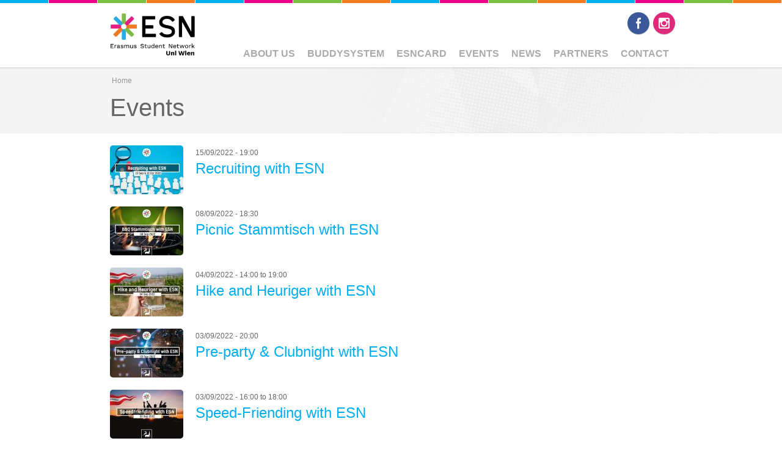

--- FILE ---
content_type: text/html; charset=utf-8
request_url: https://esnuniwien.com/events?page=47
body_size: 5776
content:

<!DOCTYPE html>
<!--[if IEMobile 7]><html class="iem7"  lang="en" dir="ltr"><![endif]-->
<!--[if lte IE 6]><html class="lt-ie9 lt-ie8 lt-ie7"  lang="en" dir="ltr"><![endif]-->
<!--[if (IE 7)&(!IEMobile)]><html class="lt-ie9 lt-ie8"  lang="en" dir="ltr"><![endif]-->
<!--[if IE 8]><html class="lt-ie9"  lang="en" dir="ltr"><![endif]-->
<!--[if (gte IE 9)|(gt IEMobile 7)]><!--><html  lang="en" dir="ltr" prefix="og: http://ogp.me/ns#"><!--<![endif]-->

<head profile="http://www.w3.org/1999/xhtml/vocab">
	<meta charset="utf-8" />
<link rel="alternate" type="application/rss+xml" title="Events" href="https://esnuniwien.com/events/feed" />
<link rel="shortcut icon" href="https://esnuniwien.com/profiles/satellite/themes/esnsatellite/favicon.ico" type="image/vnd.microsoft.icon" />
<meta name="robots" content="follow, index" />
<meta name="generator" content="ESN Satellite (http://www.esn.org/committees/it)" />
<link rel="canonical" href="https://esnuniwien.com/events" />
<link rel="shortlink" href="https://esnuniwien.com/events" />
<meta property="og:site_name" content="ESN Uni Wien" />
<meta property="og:type" content="website" />
<meta property="og:url" content="https://esnuniwien.com/events" />
<meta property="og:title" content="Events" />
<meta name="twitter:card" content="summary" />
<meta name="twitter:url" content="https://esnuniwien.com/events" />
<meta name="twitter:title" content="Events" />
<meta itemprop="name" content="Events" />
	<title>Events | ESN Uni Wien</title>
			<meta name="MobileOptimized" content="width">
		<meta name="HandheldFriendly" content="true">
		<meta name="viewport" content="width=device-width, initial-scale=1">
  
		<meta http-equiv="cleartype" content="on">
	<link type="text/css" rel="stylesheet" href="https://esnuniwien.com/sites/default/files/css/css_kShW4RPmRstZ3SpIC-ZvVGNFVAi0WEMuCnI0ZkYIaFw.css" media="all" />
<link type="text/css" rel="stylesheet" href="https://esnuniwien.com/sites/default/files/css/css_La3IykxUJWurWMmA-Lmy-9N3IKEMtYMQXHETKj58fWw.css" media="all" />
<link type="text/css" rel="stylesheet" href="https://esnuniwien.com/sites/default/files/css/css_qUyfbc3kkDKKZqiF-Yv09X66XGmtApsveVlCqBA3d1k.css" media="all" />
<link type="text/css" rel="stylesheet" href="https://esnuniwien.com/sites/default/files/css/css_ByjT9VvvaNEu1Q9wvUhiaMf60CQOdZPhbuvlHmF8H7A.css" media="all" />
	<script src="https://esnuniwien.com/sites/default/files/js/js_mN-o0hYxES6TOudyhYL3Xy4b9st8g33wmA1vnj9xbBQ.js"></script>
<script src="https://esnuniwien.com/sites/default/files/js/js_KN03Yr1LO3nN-N72vukusgfFog65T6AWCmG_gS_03wE.js"></script>
<script src="https://esnuniwien.com/sites/default/files/js/js_ckP-uHN0q8ZkePBWgeVu0t6iMd4SZOmGpoEcsRZmb7k.js"></script>
<script>jQuery.extend(Drupal.settings, {"basePath":"\/","pathPrefix":"","ajaxPageState":{"theme":"esnsatellite","theme_token":"tizUEdnan2bjy97hCRnQuXmP5hSAEjkjwWbCgnnv8rM","js":{"profiles\/satellite\/modules\/contrib\/jquery_update\/replace\/jquery\/1.5\/jquery.min.js":1,"misc\/jquery-extend-3.4.0.js":1,"misc\/jquery-html-prefilter-3.5.0-backport.js":1,"misc\/jquery.once.js":1,"misc\/drupal.js":1,"profiles\/satellite\/libraries\/colorbox\/jquery.colorbox-min.js":1,"profiles\/satellite\/modules\/contrib\/colorbox\/js\/colorbox.js":1,"profiles\/satellite\/modules\/contrib\/colorbox\/styles\/default\/colorbox_style.js":1,"profiles\/satellite\/modules\/contrib\/colorbox\/js\/colorbox_load.js":1,"profiles\/satellite\/modules\/contrib\/colorbox\/js\/colorbox_inline.js":1,"profiles\/satellite\/libraries\/superfish\/jquery.hoverIntent.minified.js":1,"profiles\/satellite\/libraries\/superfish\/sfsmallscreen.js":1,"profiles\/satellite\/libraries\/superfish\/supposition.js":1,"profiles\/satellite\/libraries\/superfish\/superfish.js":1,"profiles\/satellite\/libraries\/superfish\/supersubs.js":1,"profiles\/satellite\/modules\/contrib\/superfish\/superfish.js":1,"profiles\/satellite\/themes\/esnbase\/js\/classie.js":1,"profiles\/satellite\/themes\/esnbase\/js\/script.js":1},"css":{"modules\/system\/system.base.css":1,"modules\/system\/system.menus.css":1,"modules\/system\/system.messages.css":1,"modules\/system\/system.theme.css":1,"modules\/aggregator\/aggregator.css":1,"profiles\/satellite\/modules\/contrib\/calendar\/css\/calendar_multiday.css":1,"modules\/comment\/comment.css":1,"profiles\/satellite\/modules\/contrib\/date\/date_api\/date.css":1,"profiles\/satellite\/modules\/contrib\/date\/date_popup\/themes\/datepicker.1.7.css":1,"modules\/field\/theme\/field.css":1,"modules\/node\/node.css":1,"modules\/search\/search.css":1,"modules\/user\/user.css":1,"profiles\/satellite\/modules\/contrib\/views\/css\/views.css":1,"profiles\/satellite\/modules\/contrib\/colorbox\/styles\/default\/colorbox_style.css":1,"profiles\/satellite\/modules\/contrib\/ctools\/css\/ctools.css":1,"profiles\/satellite\/themes\/esnbase\/ds_layouts\/esn_list\/esn_list.css":1,"profiles\/satellite\/modules\/custom\/satellite_socialmedia\/css\/socialmedia.css":1,"profiles\/satellite\/libraries\/superfish\/css\/superfish.css":1,"profiles\/satellite\/themes\/zen\/system.menus.css":1,"profiles\/satellite\/themes\/esnbase\/css\/esnbase.css":1,"profiles\/satellite\/themes\/esnsatellite\/css\/custom.css":1,"profiles\/satellite\/themes\/esnsatellite\/css\/satellite.css":1}},"colorbox":{"opacity":"0.85","current":"{current} of {total}","previous":"\u00ab Prev","next":"Next \u00bb","close":"Close","maxWidth":"98%","maxHeight":"98%","fixed":true,"mobiledetect":true,"mobiledevicewidth":"480px","specificPagesDefaultValue":"admin*\nimagebrowser*\nimg_assist*\nimce*\nnode\/add\/*\nnode\/*\/edit\nprint\/*\nprintpdf\/*\nsystem\/ajax\nsystem\/ajax\/*"},"superfish":{"1":{"id":"1","sf":{"animation":{"opacity":"show"},"speed":"\u0027fast\u0027","autoArrows":true,"dropShadows":false,"disableHI":false},"plugins":{"smallscreen":{"mode":"window_width","addSelected":false,"menuClasses":false,"hyperlinkClasses":false,"title":"Main menu"},"supposition":true,"bgiframe":false,"supersubs":{"minWidth":"12","maxWidth":"27","extraWidth":1}}}}});</script>
			<!--[if lt IE 9]><script src="/profiles/satellite/themes/zen/js/html5-respond.js"></script><![endif]-->
	</head>

<body class="html not-front not-logged-in no-sidebars page-events section-events page-views nav-m custom-logo" >
			<p id="skip-link"><a href="#main-menu" class="element-invisible element-focusable">Jump to navigation</a></p>
			

<div id="st-container" class="st-container">

	<div id="page" class="st-pusher">

		<nav id="st-menu" class="st-menu st-effect-3">
			<ul class="menu"><li class="menu__item is-expanded first expanded"><a href="http://esnuniwien.com/about-us" title="" class="menu__link">About Us</a><ul class="menu"><li class="menu__item is-leaf first leaf"><a href="/who-we-are" class="menu__link sf-depth-2">Who we are</a></li>
<li class="menu__item is-leaf leaf"><a href="/where-find-us" class="menu__link sf-depth-2">Where to find us</a></li>
<li class="menu__item is-leaf leaf"><a href="http://esnuniwien.com/what-we-do" title="" class="menu__link">What we do</a></li>
<li class="menu__item is-leaf leaf"><a href="http://esnuniwien.com/join-us" title="" class="menu__link">How to join us</a></li>
<li class="menu__item is-leaf last leaf"><a href="/code-conduct" class="menu__link sf-depth-2">Code of conduct</a></li>
</ul></li>
<li class="menu__item is-expanded expanded"><a href="/buddy-system" class="menu__link sf-depth-1 menuparent">Buddysystem</a><ul class="menu"><li class="menu__item is-leaf first leaf"><a href="http://www.esnuniwien.com/get-buddy" title="" class="menu__link">Get a Buddy</a></li>
<li class="menu__item is-leaf last leaf"><a href="http://www.esnuniwien.com/be-buddy" title="" class="menu__link">Be a Buddy</a></li>
</ul></li>
<li class="menu__item is-expanded expanded"><a href="/esncard" class="menu__link sf-depth-1 menuparent">ESNcard</a><ul class="menu"><li class="menu__item is-leaf first last leaf"><a href="https://tickets.esnuniwien.com/uw/esncard/" title="" class="menu__link">Order Online</a></li>
</ul></li>
<li class="menu__item is-expanded expanded"><a href="/events" class="menu__link active">Events</a><ul class="menu"><li class="menu__item is-leaf first last leaf"><a href="/calendar" class="menu__link">Calendar</a></li>
</ul></li>
<li class="menu__item is-leaf leaf"><a href="/news" class="menu__link">News</a></li>
<li class="menu__item is-leaf leaf"><a href="/partners" class="menu__link">Partners</a></li>
<li class="menu__item is-leaf last leaf"><a href="/contact" class="menu__link">Contact</a></li>
</ul>		</nav>

		<div id="page-inner" class="st-content">

			<!-- HEADER -->

			<header id="header" role="banner" class="clearfix">
				<div class="inner"><div class="inner">

					<div id="mobile-menu">
						<a href="#">Menu</a>
					</div>

					<!-- LOGO -->


					<div id="branding">
						<a href="/" title="Home" rel="home">
															<div id="logo"><img src="https://esnuniwien.com/sites/default/files/esn.jpeg"></div>
								<div id="site-name" class="site-name-logo">ESN Uni Wien</div>
													</a>
					</div>

					<!-- NAV (PRIMARY) -->

											<div id="nav-primary">
							  <div class="region region-nav-primary">
    <div id="block-superfish-1" class="block block-superfish esn-blockbg-half-orange esn-blockcolor-orange esn-blockstyle-half first last odd">

			<div class="block-header">
			<div class="block-title">
				<div class="esn-block-theme-icon esn-block-theme-icon-style-normal esn-block-theme-icon-esnstar"></div>
									<h2 class="block__title block-title">
						Main menu					</h2>
			</div>
						<div class="block-arrow"></div>
		</div>
  		
	<div class="block-content">
		<ul id="superfish-1" class="menu sf-menu sf-main-menu sf-horizontal sf-style-none sf-total-items-7 sf-parent-items-4 sf-single-items-3"><li id="menu-2194-1" class="first odd sf-item-1 sf-depth-1 sf-total-children-5 sf-parent-children-0 sf-single-children-5 menuparent"><a href="http://esnuniwien.com/about-us" title="" class="sf-depth-1 menuparent">About Us</a><ul><li id="menu-2196-1" class="first odd sf-item-1 sf-depth-2 sf-no-children"><a href="/who-we-are" class="sf-depth-2">Who we are</a></li><li id="menu-835-1" class="middle even sf-item-2 sf-depth-2 sf-no-children"><a href="/where-find-us" class="sf-depth-2">Where to find us</a></li><li id="menu-2197-1" class="middle odd sf-item-3 sf-depth-2 sf-no-children"><a href="http://esnuniwien.com/what-we-do" title="" class="sf-depth-2">What we do</a></li><li id="menu-2198-1" class="middle even sf-item-4 sf-depth-2 sf-no-children"><a href="http://esnuniwien.com/join-us" title="" class="sf-depth-2">How to join us</a></li><li id="menu-2295-1" class="last odd sf-item-5 sf-depth-2 sf-no-children"><a href="/code-conduct" class="sf-depth-2">Code of conduct</a></li></ul></li><li id="menu-733-1" class="middle even sf-item-2 sf-depth-1 sf-total-children-2 sf-parent-children-0 sf-single-children-2 menuparent"><a href="/buddy-system" class="sf-depth-1 menuparent">Buddysystem</a><ul><li id="menu-2291-1" class="first odd sf-item-1 sf-depth-2 sf-no-children"><a href="http://www.esnuniwien.com/get-buddy" title="" class="sf-depth-2">Get a Buddy</a></li><li id="menu-2293-1" class="last even sf-item-2 sf-depth-2 sf-no-children"><a href="http://www.esnuniwien.com/be-buddy" title="" class="sf-depth-2">Be a Buddy</a></li></ul></li><li id="menu-1735-1" class="middle odd sf-item-3 sf-depth-1 sf-total-children-1 sf-parent-children-0 sf-single-children-1 menuparent"><a href="/esncard" class="sf-depth-1 menuparent">ESNcard</a><ul><li id="menu-2296-1" class="firstandlast odd sf-item-1 sf-depth-2 sf-no-children"><a href="https://tickets.esnuniwien.com/uw/esncard/" title="" class="sf-depth-2">Order Online</a></li></ul></li><li id="menu-369-1" class="active-trail middle even sf-item-4 sf-depth-1 sf-total-children-1 sf-parent-children-0 sf-single-children-1 menuparent"><a href="/events" class="sf-depth-1 menuparent active">Events</a><ul><li id="menu-411-1" class="firstandlast odd sf-item-1 sf-depth-2 sf-no-children"><a href="/calendar" class="sf-depth-2">Calendar</a></li></ul></li><li id="menu-371-1" class="middle odd sf-item-5 sf-depth-1 sf-no-children"><a href="/news" class="sf-depth-1">News</a></li><li id="menu-372-1" class="middle even sf-item-6 sf-depth-1 sf-no-children"><a href="/partners" class="sf-depth-1">Partners</a></li><li id="menu-412-1" class="last odd sf-item-7 sf-depth-1 sf-no-children"><a href="/contact" class="sf-depth-1">Contact</a></li></ul>	</div>

</div><!-- /.block -->
  </div>
						</div>
					
					<!-- NAV (SECONDARY) -->

											<div id="nav-secondary">
							  <div class="region region-nav-secondary">
    <div id="socialmedia"><div id="block-satellite-socialmedia-socialmedia" class="block block-satellite-socialmedia esn-blockbg-half-green esn-blockcolor-green esn-blockstyle-half first last odd">

			<div class="block-header">
			<div class="block-title">
				<div class="esn-block-theme-icon esn-block-theme-icon-style-normal esn-block-theme-icon-esnstar"></div>
									<h2 class="block__title block-title">
						Follow us					</h2>
			</div>
						<div class="block-arrow"></div>
		</div>
  		
	<div class="block-content">
		<div class="item-list"><ul><li class="socialmedia-facebook first"><a href="https://www.facebook.com/esn.uniwien?ref=aymt_homepage_panel" title="Facebook" target="_blank">Facebook</a></li>
<li class="socialmedia-instagram last"><a href="https://www.instagram.com/esnuniwien" title="Instagram" target="_blank">Instagram</a></li>
</ul></div>	</div>

</div><!-- /.block -->
</div>  </div>
						</div>
					
				</div></div>
			</header>

			<!-- SPOTLIGHT -->

			
			<!-- MAIN -->

			<div id="main">
				<div class="inner">

					<!-- TITLE -->

											<div id="title">
							<div class="inner">
																	<div id="breadcrumb"><nav class="breadcrumb" role="navigation"><h2 class="element-invisible">You are here</h2><ol><li><a href="/">Home</a></li></ol></nav></div>
																<div class="title-container">
									<h1 class="title" id="page-title">
										Events									</h1>
								</div>
																	<div id="tabs"></div>
															</div>
						</div>
					
					<!-- MESSAGES -->

					
					<!-- CONTENT -->
					
											<div id="content" class="clearfix">
							<div class="inner">

								<!-- CONTENT (MAIN) -->

																	<div id="content-main" role="main" class="esn-blocks" style="width:100%;">
										
<div id="content-block">

	<div class="view view-events view-id-events view-display-id-page view-dom-id-6858f4d67aaf128bb594a1f1c0cbd1fc">
        
  
  
      <div class="view-content">
        <div class="views-row views-row-1 views-row-odd views-row-first">
    <div class="node node-event node-promoted view-mode-list clearfix">

	<!-- Needed to activate contextual links -->
	
	<div class="group-image">
		<div class="field field-name-field-image field-type-image field-label-hidden"><div class="field-items"><div class="field-item even"><a href="/events/recruiting-esn"><img src="https://esnuniwien.com/sites/default/files/styles/list/public/events/images/events_wise22_1_0.jpg?itok=Bk45uIOd" alt="" /></a></div></div></div>	</div>

	<div class="group-content">
		<div class="field field-name-field-date field-type-datetime field-label-hidden"><div class="field-items"><div class="field-item even"><span class="date-display-single">15/09/2022 - 19:00</span></div></div></div><div class="field field-name-title field-type-ds field-label-hidden"><div class="field-items"><div class="field-item even"><h2><a href="/events/recruiting-esn">Recruiting with ESN</a></h2></div></div></div>	</div>

</div>

<!-- Needed to activate display suite support on forms -->
  </div>
  <div class="views-row views-row-2 views-row-even">
    <div class="node node-event node-promoted view-mode-list clearfix">

	<!-- Needed to activate contextual links -->
	
	<div class="group-image">
		<div class="field field-name-field-image field-type-image field-label-hidden"><div class="field-items"><div class="field-item even"><a href="/events/picnic-stammtisch-esn"><img src="https://esnuniwien.com/sites/default/files/styles/list/public/events/images/events_wise22_2.jpg?itok=Uo31nNNN" alt="" /></a></div></div></div>	</div>

	<div class="group-content">
		<div class="field field-name-field-date field-type-datetime field-label-hidden"><div class="field-items"><div class="field-item even"><span class="date-display-single">08/09/2022 - 18:30</span></div></div></div><div class="field field-name-title field-type-ds field-label-hidden"><div class="field-items"><div class="field-item even"><h2><a href="/events/picnic-stammtisch-esn">Picnic Stammtisch with ESN</a></h2></div></div></div>	</div>

</div>

<!-- Needed to activate display suite support on forms -->
  </div>
  <div class="views-row views-row-3 views-row-odd">
    <div class="node node-event node-promoted view-mode-list clearfix">

	<!-- Needed to activate contextual links -->
	
	<div class="group-image">
		<div class="field field-name-field-image field-type-image field-label-hidden"><div class="field-items"><div class="field-item even"><a href="/events/hike-and-heuriger-esn"><img src="https://esnuniwien.com/sites/default/files/styles/list/public/events/images/events_wise22_0.jpg?itok=tejmfPJj" alt="" /></a></div></div></div>	</div>

	<div class="group-content">
		<div class="field field-name-field-date field-type-datetime field-label-hidden"><div class="field-items"><div class="field-item even"><span class="date-display-single">04/09/2022 - <span class="date-display-range"><span class="date-display-start">14:00</span> to <span class="date-display-end">19:00</span></span></span></div></div></div><div class="field field-name-title field-type-ds field-label-hidden"><div class="field-items"><div class="field-item even"><h2><a href="/events/hike-and-heuriger-esn">Hike and Heuriger with ESN </a></h2></div></div></div>	</div>

</div>

<!-- Needed to activate display suite support on forms -->
  </div>
  <div class="views-row views-row-4 views-row-even">
    <div class="node node-event node-promoted view-mode-list clearfix">

	<!-- Needed to activate contextual links -->
	
	<div class="group-image">
		<div class="field field-name-field-image field-type-image field-label-hidden"><div class="field-items"><div class="field-item even"><a href="/events/pre-party-clubnight-esn"><img src="https://esnuniwien.com/sites/default/files/styles/list/public/events/images/events_wise22_1.jpg?itok=WfbqqhEJ" alt="" /></a></div></div></div>	</div>

	<div class="group-content">
		<div class="field field-name-field-date field-type-datetime field-label-hidden"><div class="field-items"><div class="field-item even"><span class="date-display-single">03/09/2022 - 20:00</span></div></div></div><div class="field field-name-title field-type-ds field-label-hidden"><div class="field-items"><div class="field-item even"><h2><a href="/events/pre-party-clubnight-esn">Pre-party &amp; Clubnight with ESN</a></h2></div></div></div>	</div>

</div>

<!-- Needed to activate display suite support on forms -->
  </div>
  <div class="views-row views-row-5 views-row-odd">
    <div class="node node-event node-promoted view-mode-list clearfix">

	<!-- Needed to activate contextual links -->
	
	<div class="group-image">
		<div class="field field-name-field-image field-type-image field-label-hidden"><div class="field-items"><div class="field-item even"><a href="/events/speed-friending-esn"><img src="https://esnuniwien.com/sites/default/files/styles/list/public/events/images/events_wise22.jpg?itok=3qBvUOpi" alt="" /></a></div></div></div>	</div>

	<div class="group-content">
		<div class="field field-name-field-date field-type-datetime field-label-hidden"><div class="field-items"><div class="field-item even"><span class="date-display-single">03/09/2022 - <span class="date-display-range"><span class="date-display-start">16:00</span> to <span class="date-display-end">18:00</span></span></span></div></div></div><div class="field field-name-title field-type-ds field-label-hidden"><div class="field-items"><div class="field-item even"><h2><a href="/events/speed-friending-esn">Speed-Friending with ESN</a></h2></div></div></div>	</div>

</div>

<!-- Needed to activate display suite support on forms -->
  </div>
  <div class="views-row views-row-6 views-row-even">
    <div class="node node-event node-promoted view-mode-list clearfix">

	<!-- Needed to activate contextual links -->
	
	<div class="group-image">
		<div class="field field-name-field-image field-type-image field-label-hidden"><div class="field-items"><div class="field-item even"><a href="/events/welcome-weekend-esn-uni-wien"><img src="https://esnuniwien.com/sites/default/files/styles/list/public/events/images/events_suse22_8_10.jpg?itok=C4hA7AS2" alt="" /></a></div></div></div>	</div>

	<div class="group-content">
		<div class="field field-name-field-date field-type-datetime field-label-hidden"><div class="field-items"><div class="field-item even"><span class="date-display-range"><span class="date-display-start">03/09/2022</span> to <span class="date-display-end">04/09/2022</span></span></div></div></div><div class="field field-name-title field-type-ds field-label-hidden"><div class="field-items"><div class="field-item even"><h2><a href="/events/welcome-weekend-esn-uni-wien">Welcome Weekend with ESN Uni Wien </a></h2></div></div></div>	</div>

</div>

<!-- Needed to activate display suite support on forms -->
  </div>
  <div class="views-row views-row-7 views-row-odd">
    <div class="node node-event node-promoted view-mode-list clearfix">

	<!-- Needed to activate contextual links -->
	
	<div class="group-image">
		<div class="field field-name-field-image field-type-image field-label-hidden"><div class="field-items"><div class="field-item even"><a href="/events/heurigen-stammtisch-esn"><img src="https://esnuniwien.com/sites/default/files/styles/list/public/events/images/events_suse22_8_12.jpg?itok=rpbzfz86" alt="" /></a></div></div></div>	</div>

	<div class="group-content">
		<div class="field field-name-field-date field-type-datetime field-label-hidden"><div class="field-items"><div class="field-item even"><span class="date-display-single">30/06/2022 - 18:30</span></div></div></div><div class="field field-name-title field-type-ds field-label-hidden"><div class="field-items"><div class="field-item even"><h2><a href="/events/heurigen-stammtisch-esn">Heurigen Stammtisch with ESN </a></h2></div></div></div>	</div>

</div>

<!-- Needed to activate display suite support on forms -->
  </div>
  <div class="views-row views-row-8 views-row-even">
    <div class="node node-event node-promoted view-mode-list clearfix">

	<!-- Needed to activate contextual links -->
	
	<div class="group-image">
		<div class="field field-name-field-image field-type-image field-label-hidden"><div class="field-items"><div class="field-item even"><a href="/events/waltz-crash-workshop-esn"><img src="https://esnuniwien.com/sites/default/files/styles/list/public/events/images/events_suse22_8_13.jpg?itok=kkZK80VC" alt="" /></a></div></div></div>	</div>

	<div class="group-content">
		<div class="field field-name-field-date field-type-datetime field-label-hidden"><div class="field-items"><div class="field-item even"><span class="date-display-single">28/06/2022 - 20:00</span></div></div></div><div class="field field-name-title field-type-ds field-label-hidden"><div class="field-items"><div class="field-item even"><h2><a href="/events/waltz-crash-workshop-esn">Waltz Crash Workshop with ESN </a></h2></div></div></div>	</div>

</div>

<!-- Needed to activate display suite support on forms -->
  </div>
  <div class="views-row views-row-9 views-row-odd">
    <div class="node node-event node-promoted view-mode-list clearfix">

	<!-- Needed to activate contextual links -->
	
	<div class="group-image">
		<div class="field field-name-field-image field-type-image field-label-hidden"><div class="field-items"><div class="field-item even"><a href="/events/salsa-workshop-esn-5"><img src="https://esnuniwien.com/sites/default/files/styles/list/public/events/images/a41c3102-a049-414b-b143-1c7e81b44bba.jpg?itok=qxyZBAUU" alt="" /></a></div></div></div>	</div>

	<div class="group-content">
		<div class="field field-name-field-date field-type-datetime field-label-hidden"><div class="field-items"><div class="field-item even"><span class="date-display-single">23/06/2022 - 19:00</span></div></div></div><div class="field field-name-title field-type-ds field-label-hidden"><div class="field-items"><div class="field-item even"><h2><a href="/events/salsa-workshop-esn-5">Salsa Workshop with ESN</a></h2></div></div></div>	</div>

</div>

<!-- Needed to activate display suite support on forms -->
  </div>
  <div class="views-row views-row-10 views-row-even views-row-last">
    <div class="node node-event node-promoted view-mode-list clearfix">

	<!-- Needed to activate contextual links -->
	
	<div class="group-image">
		<div class="field field-name-field-image field-type-image field-label-hidden"><div class="field-items"><div class="field-item even"><a href="/events/bbq-stammtisch-esn-4"><img src="https://esnuniwien.com/sites/default/files/styles/list/public/events/images/events_suse22_8_11.jpg?itok=9UrSdV3x" alt="" /></a></div></div></div>	</div>

	<div class="group-content">
		<div class="field field-name-field-date field-type-datetime field-label-hidden"><div class="field-items"><div class="field-item even"><span class="date-display-single">23/06/2022 - 19:00</span></div></div></div><div class="field field-name-title field-type-ds field-label-hidden"><div class="field-items"><div class="field-item even"><h2><a href="/events/bbq-stammtisch-esn-4">BBQ Stammtisch with ESN</a></h2></div></div></div>	</div>

</div>

<!-- Needed to activate display suite support on forms -->
  </div>
    </div>
  
      <h2 class="element-invisible">Pages</h2><div class="item-list"><ul class="pager"><li class="pager-first first"><a title="Go to first page" href="/events">« first</a></li>
<li class="pager-previous"><a title="Go to previous page" href="/events?page=46">‹ previous</a></li>
<li class="pager-ellipsis">…</li>
<li class="pager-item"><a title="Go to page 44" href="/events?page=43">44</a></li>
<li class="pager-item"><a title="Go to page 45" href="/events?page=44">45</a></li>
<li class="pager-item"><a title="Go to page 46" href="/events?page=45">46</a></li>
<li class="pager-item"><a title="Go to page 47" href="/events?page=46">47</a></li>
<li class="pager-current">48</li>
<li class="pager-item"><a title="Go to page 49" href="/events?page=48">49</a></li>
<li class="pager-item"><a title="Go to page 50" href="/events?page=49">50</a></li>
<li class="pager-item"><a title="Go to page 51" href="/events?page=50">51</a></li>
<li class="pager-item"><a title="Go to page 52" href="/events?page=51">52</a></li>
<li class="pager-ellipsis">…</li>
<li class="pager-next"><a title="Go to next page" href="/events?page=48">next ›</a></li>
<li class="pager-last last"><a title="Go to last page" href="/events?page=96">last »</a></li>
</ul></div>  
  
      
<div class="more-link">
  <a href="/events">
    View all  </a>
</div>
  
  
  
</div>
</div>									</div>
								
								<!-- CONTENT (SIDEBAR) -->

								
							</div>
						</div>
					
					<!-- MIDDLE -->

					<div id="middle" class="esn-blocks">
						<div class="inner">

							<div id="middle-main">

								
								<div id="middle-middle" class="clearfix">
																										</div>

								
							</div>

							<div id="middle-aside">

								
							</div>

						</div>
					</div>

					<!-- BOTTOM -->

					
					<!-- Back to top link -->

					<div id="back-top">
						<a href="#top">Back to top</a>
					</div>
					
				</div>
			</div>

			<!-- FOOTER -->

			<footer id="footer">
				<div class="inner">

					
						<div id="footer-middle" class="esn-blocks">
							<div class="inner">
																	<div id="footer-first">
										  <div class="region region-footer-first">
    <div id="block-satellite-base-about-us" class="block block-satellite-base esn-blockbg-half-orange esn-blockcolor-orange esn-blockstyle-half first last odd">

			<div class="block-header">
			<div class="block-title">
				<div class="esn-block-theme-icon esn-block-theme-icon-style-normal esn-block-theme-icon-esnstar"></div>
									<h2 class="block__title block-title">
						About Us					</h2>
			</div>
						<div class="block-arrow"></div>
		</div>
  		
	<div class="block-content">
		Erasmus Student Network (ESN) is a non-profit international student organisation. Our mission is to represent international students, thus provide opportunities for cultural understanding and self-development under the principle of Students Helping Students.	</div>

</div><!-- /.block -->
  </div>
									</div>
																									<div id="footer-second">
										  <div class="region region-footer-second">
    <div id="block-satellite-settings-address" class="block block-satellite-settings esn-blockbg-half-blue esn-blockcolor-blue esn-blockstyle-half first last odd">

			<div class="block-header">
			<div class="block-title">
				<div class="esn-block-theme-icon esn-block-theme-icon-style-normal esn-block-theme-icon-esnstar"></div>
									<h2 class="block__title block-title">
						Address					</h2>
			</div>
						<div class="block-arrow"></div>
		</div>
  		
	<div class="block-content">
		ESN Uni Wien im NIG der Universität Wien, Universitätsstraße 7, 1010 Wien, Austria<br />
ZVR: 872264055<br />
<br />
Impressum: https://esnuniwien.com/impressum	</div>

</div><!-- /.block -->
  </div>
									</div>
																									<div id="footer-third">
										  <div class="region region-footer-third">
    <div id="block-block-1" class="block block-block esn-blockbg-half-blue esn-blockcolor-blue esn-blockstyle-half first last odd">

			<div class="block-header">
			<div class="block-title">
				<div class="esn-block-theme-icon esn-block-theme-icon-style-normal esn-block-theme-icon-esnstar"></div>
									<h2 class="block__title block-title">
						When can I go to the office?					</h2>
			</div>
						<div class="block-arrow"></div>
		</div>
  		
	<div class="block-content">
		<div dir="auto">The office is open every Thursday from 18:00 (6 p.m.) to 19:00 (7 p.m.) starting from <strong>September, 25th</strong>. For any inquiry contact us at <a href="mailto:office@esnuniwien.com" target="_blank">office@esnuniwien.com</a> or via our <a href="https://www.instagram.com/esnuniwien" target="_blank" title="Instagram">Instagram</a>.</div>
	</div>

</div><!-- /.block -->
  </div>
									</div>
															</div>
						</div>

										
					<div id="footer-bottom">
						<div class="inner">
							  <div class="region region-footer-bottom">
    <div id="block-satellite-base-login" class="block block-satellite-base esn-blockbg-half-purple esn-blockcolor-purple esn-blockstyle-half first last odd">

	    <div class="block-header-notitle">
          </div> 
			
	<div class="block-content">
		<a href="/user/login?destination=events%3Fpage%3D47" class="login-logout">log in</a>	</div>

</div><!-- /.block -->
  </div>
							<div class="copyright">
								The ESN Satellite is made by the IT committee of ESN International
							</div>
						</div>
					</div>
					
				</div>
			</footer>

		</div>

	</div>
</div>	</body>

</html>


--- FILE ---
content_type: text/css
request_url: https://esnuniwien.com/sites/default/files/css/css_ByjT9VvvaNEu1Q9wvUhiaMf60CQOdZPhbuvlHmF8H7A.css
body_size: 199755
content:
@-webkit-keyframes fadeIn{from{opacity:0;}to{opacity:1;}}@-moz-keyframes fadeIn{from{opacity:0;}to{opacity:1;}}@keyframes fadeIn{from{opacity:0;}to{opacity:1;}}@font-face{font-family:"Roboto";src:url(/profiles/satellite/themes/esnbase/fonts/robotoregular.eot);src:url(/profiles/satellite/themes/esnbase/fonts/robotoregular.eot?#iefix) format("embedded-opentype"),url(/profiles/satellite/themes/esnbase/fonts/robotoregular.woff) format("woff"),url(/profiles/satellite/themes/esnbase/fonts/robotoregular.ttf) format("truetype");font-weight:normal;font-style:normal;}@font-face{font-family:"Roboto";src:url(/profiles/satellite/themes/esnbase/fonts/robotobold.eot);src:url(/profiles/satellite/themes/esnbase/fonts/robotobold.eot?#iefix) format("embedded-opentype"),url(/profiles/satellite/themes/esnbase/fonts/robotobold.woff) format("woff"),url(/profiles/satellite/themes/esnbase/fonts/robotobold.ttf) format("truetype");font-weight:bold;font-style:normal;}@font-face{font-family:"Roboto";src:url(/profiles/satellite/themes/esnbase/fonts/robotoitalic.eot);src:url(/profiles/satellite/themes/esnbase/fonts/robotoitalic.eot?#iefix) format("embedded-opentype"),url(/profiles/satellite/themes/esnbase/fonts/robotoitalic.woff) format("woff"),url(/profiles/satellite/themes/esnbase/fonts/robotoitalic.ttf) format("truetype");font-weight:normal;font-style:italic;}@font-face{font-family:"Roboto";src:url(/profiles/satellite/themes/esnbase/fonts/robotobolditalic.eot);src:url(/profiles/satellite/themes/esnbase/fonts/robotobolditalic.eot?#iefix) format("embedded-opentype"),url(/profiles/satellite/themes/esnbase/fonts/robotobolditalic.woff) format("woff"),url(/profiles/satellite/themes/esnbase/fonts/robotobolditalic.ttf) format("truetype");font-weight:bold;font-style:italic;}@font-face{font-family:"Roboto Light";src:url(/profiles/satellite/themes/esnbase/fonts/robotolight.eot);src:url(/profiles/satellite/themes/esnbase/fonts/robotolight.eot?#iefix) format("embedded-opentype"),url(/profiles/satellite/themes/esnbase/fonts/robotolight.woff) format("woff"),url(/profiles/satellite/themes/esnbase/fonts/robotolight.ttf) format("truetype");font-weight:normal;font-style:normal;}@font-face{font-family:"Roboto Light";src:url(/profiles/satellite/themes/esnbase/fonts/robotomedium.eot);src:url(/profiles/satellite/themes/esnbase/fonts/robotomedium.eot?#iefix) format("embedded-opentype"),url(/profiles/satellite/themes/esnbase/fonts/robotomedium.woff) format("woff"),url(/profiles/satellite/themes/esnbase/fonts/robotomedium.ttf) format("truetype");font-weight:bold;font-style:normal;}@font-face{font-family:"Roboto Light";src:url(/profiles/satellite/themes/esnbase/fonts/robotolightitalic.eot);src:url(/profiles/satellite/themes/esnbase/fonts/robotolightitalic.eot?#iefix) format("embedded-opentype"),url(/profiles/satellite/themes/esnbase/fonts/robotolightitalic.woff) format("woff"),url(/profiles/satellite/themes/esnbase/fonts/robotolightitalic.ttf) format("truetype");font-weight:normal;font-style:italic;}@font-face{font-family:"Roboto Light";src:url(/profiles/satellite/themes/esnbase/fonts/robotomediumitalic.eot);src:url(/profiles/satellite/themes/esnbase/fonts/robotomediumitalic.eot?#iefix) format("embedded-opentype"),url(/profiles/satellite/themes/esnbase/fonts/robotomediumitalic.woff) format("woff"),url(/profiles/satellite/themes/esnbase/fonts/robotomediumitalic.ttf) format("truetype");font-weight:bold;font-style:italic;}@font-face{font-family:"Roboto Thin";src:url(/profiles/satellite/themes/esnbase/fonts/robotothin.eot);src:url(/profiles/satellite/themes/esnbase/fonts/robotothin.eot?#iefix) format("embedded-opentype"),url(/profiles/satellite/themes/esnbase/fonts/robotothin.woff) format("woff"),url(/profiles/satellite/themes/esnbase/fonts/robotothin.ttf) format("truetype");font-weight:normal;font-style:normal;}@font-face{font-family:"Roboto Thin";src:url(/profiles/satellite/themes/esnbase/fonts/robotomedium.eot);src:url(/profiles/satellite/themes/esnbase/fonts/robotomedium.eot?#iefix) format("embedded-opentype"),url(/profiles/satellite/themes/esnbase/fonts/robotomedium.woff) format("woff"),url(/profiles/satellite/themes/esnbase/fonts/robotomedium.ttf) format("truetype");font-weight:bold;font-style:normal;}@font-face{font-family:"Roboto Thin";src:url(/profiles/satellite/themes/esnbase/fonts/robotothinitalic.eot);src:url(/profiles/satellite/themes/esnbase/fonts/robotothinitalic.eot?#iefix) format("embedded-opentype"),url(/profiles/satellite/themes/esnbase/fonts/robotothinitalic.woff) format("woff"),url(/profiles/satellite/themes/esnbase/fonts/robotothinitalic.ttf) format("truetype");font-weight:normal;font-style:italic;}@font-face{font-family:"Roboto Thin";src:url(/profiles/satellite/themes/esnbase/fonts/robotomediumitalic.eot);src:url(/profiles/satellite/themes/esnbase/fonts/robotomediumitalic.eot?#iefix) format("embedded-opentype"),url(/profiles/satellite/themes/esnbase/fonts/robotomediumitalic.woff) format("woff"),url(/profiles/satellite/themes/esnbase/fonts/robotomediumitalic.ttf) format("truetype");font-weight:bold;font-style:italic;}@font-face{font-family:"Roboto Condensed";src:url(/profiles/satellite/themes/esnbase/fonts/robotocondensed.eot);src:url(/profiles/satellite/themes/esnbase/fonts/robotocondensed.eot?#iefix) format("embedded-opentype"),url(/profiles/satellite/themes/esnbase/fonts/robotocondensed.woff) format("woff"),url(/profiles/satellite/themes/esnbase/fonts/robotocondensed.ttf) format("truetype");font-weight:normal;font-style:normal;}@font-face{font-family:"Roboto Condensed";src:url(/profiles/satellite/themes/esnbase/fonts/robotoboldcondensed.eot);src:url(/profiles/satellite/themes/esnbase/fonts/robotoboldcondensed.eot?#iefix) format("embedded-opentype"),url(/profiles/satellite/themes/esnbase/fonts/robotoboldcondensed.woff) format("woff"),url(/profiles/satellite/themes/esnbase/fonts/robotoboldcondensed.ttf) format("truetype");font-weight:bold;font-style:normal;}@font-face{font-family:"Roboto Condensed";src:url(/profiles/satellite/themes/esnbase/fonts/robotocondenseditalic.eot);src:url(/profiles/satellite/themes/esnbase/fonts/robotocondenseditalic.eot?#iefix) format("embedded-opentype"),url(/profiles/satellite/themes/esnbase/fonts/robotocondenseditalic.woff) format("woff"),url(/profiles/satellite/themes/esnbase/fonts/robotocondenseditalic.ttf) format("truetype");font-weight:normal;font-style:italic;}@font-face{font-family:"Open Sans";src:url(/profiles/satellite/themes/esnbase/fonts/opensansregular.eot);src:url(/profiles/satellite/themes/esnbase/fonts/opensansregular.eot?#iefix) format("embedded-opentype"),url(/profiles/satellite/themes/esnbase/fonts/opensansregular.woff) format("woff"),url(/profiles/satellite/themes/esnbase/fonts/opensansregular.ttf) format("truetype");font-weight:normal;font-style:normal;}@font-face{font-family:"Open Sans";src:url(/profiles/satellite/themes/esnbase/fonts/opensansbold.eot);src:url(/profiles/satellite/themes/esnbase/fonts/opensansbold.eot?#iefix) format("embedded-opentype"),url(/profiles/satellite/themes/esnbase/fonts/opensansbold.woff) format("woff"),url(/profiles/satellite/themes/esnbase/fonts/opensansbold.ttf) format("truetype");font-weight:bold;font-style:normal;}@font-face{font-family:"Open Sans";src:url(/profiles/satellite/themes/esnbase/fonts/opensansitalic.eot);src:url(/profiles/satellite/themes/esnbase/fonts/opensansitalic.eot?#iefix) format("embedded-opentype"),url(/profiles/satellite/themes/esnbase/fonts/opensansitalic.woff) format("woff"),url(/profiles/satellite/themes/esnbase/fonts/opensansitalic.ttf) format("truetype");font-weight:normal;font-style:italic;}@font-face{font-family:"Open Sans Light";src:url(/profiles/satellite/themes/esnbase/fonts/opensanslight.eot);src:url(/profiles/satellite/themes/esnbase/fonts/opensanslight.eot?#iefix) format("embedded-opentype"),url(/profiles/satellite/themes/esnbase/fonts/opensanslight.woff) format("woff"),url(/profiles/satellite/themes/esnbase/fonts/opensanslight.ttf) format("truetype");font-weight:normal;font-style:normal;}@font-face{font-family:"Open Sans Light";src:url(/profiles/satellite/themes/esnbase/fonts/opensansbold.eot);src:url(/profiles/satellite/themes/esnbase/fonts/opensansbold.eot?#iefix) format("embedded-opentype"),url(/profiles/satellite/themes/esnbase/fonts/opensansbold.woff) format("woff"),url(/profiles/satellite/themes/esnbase/fonts/opensansbold.ttf) format("truetype");font-weight:bold;font-style:normal;}@font-face{font-family:"Open Sans Light";src:url(/profiles/satellite/themes/esnbase/fonts/opensanslightitalic.eot);src:url(/profiles/satellite/themes/esnbase/fonts/opensanslightitalic.eot?#iefix) format("embedded-opentype"),url(/profiles/satellite/themes/esnbase/fonts/opensanslightitalic.woff) format("woff"),url(/profiles/satellite/themes/esnbase/fonts/opensanslightitalic.ttf) format("truetype");font-weight:normal;font-style:italic;}@media -sass-debug-info{filename{font-family:file\:\/\/\/home\/trinitec\/Documents\/esn\/satellite4\/build\/dev\/profiles\/satellite\/themes\/esnbase\/sass\/normalize\/_normalize\.scss}line{font-family:\0000324}}article,aside,details,figcaption,figure,footer,header,hgroup,menu,nav,section,summary{display:block;}@media -sass-debug-info{filename{font-family:file\:\/\/\/home\/trinitec\/Documents\/esn\/satellite4\/build\/dev\/profiles\/satellite\/themes\/esnbase\/sass\/normalize\/_normalize\.scss}line{font-family:\0000343}}audio,canvas,video{display:inline-block;}@media -sass-debug-info{filename{font-family:file\:\/\/\/home\/trinitec\/Documents\/esn\/satellite4\/build\/dev\/profiles\/satellite\/themes\/esnbase\/sass\/normalize\/_normalize\.scss}line{font-family:\0000358}}audio:not([controls]){display:none;height:0;}@media -sass-debug-info{filename{font-family:file\:\/\/\/home\/trinitec\/Documents\/esn\/satellite4\/build\/dev\/profiles\/satellite\/themes\/esnbase\/sass\/normalize\/_normalize\.scss}line{font-family:\0000368}}[hidden]{display:none;}@media -sass-debug-info{filename{font-family:file\:\/\/\/home\/trinitec\/Documents\/esn\/satellite4\/build\/dev\/profiles\/satellite\/themes\/esnbase\/sass\/normalize\/_normalize\.scss}line{font-family:\00003119}}html{font-size:87.5%;-webkit-text-size-adjust:100%;-ms-text-size-adjust:100%;line-height:1.71429em;}@media -sass-debug-info{filename{font-family:file\:\/\/\/home\/trinitec\/Documents\/esn\/satellite4\/build\/dev\/profiles\/satellite\/themes\/esnbase\/sass\/normalize\/_normalize\.scss}line{font-family:\00003131}}html,button,input,select,textarea{font-family:"Open Sans Light","Roboto Light",Helvetica,Arial,"Nimbus Sans L",sans-serif;}@media -sass-debug-info{filename{font-family:file\:\/\/\/home\/trinitec\/Documents\/esn\/satellite4\/build\/dev\/profiles\/satellite\/themes\/esnbase\/sass\/normalize\/_normalize\.scss}line{font-family:\00003143}}body{margin:0;}@media -sass-debug-info{filename{font-family:file\:\/\/\/home\/trinitec\/Documents\/esn\/satellite4\/build\/dev\/profiles\/satellite\/themes\/esnbase\/sass\/normalize\/_normalize\.scss}line{font-family:\00003174}}a:focus{outline:thin dotted;}@media -sass-debug-info{filename{font-family:file\:\/\/\/home\/trinitec\/Documents\/esn\/satellite4\/build\/dev\/profiles\/satellite\/themes\/esnbase\/sass\/normalize\/_normalize\.scss}line{font-family:\00003183}}a:hover,a:active{outline:0;}@media -sass-debug-info{filename{font-family:file\:\/\/\/home\/trinitec\/Documents\/esn\/satellite4\/build\/dev\/profiles\/satellite\/themes\/esnbase\/sass\/normalize\/_normalize\.scss}line{font-family:\00003204}}h1{font-size:3em;line-height:1.14286em;margin-top:0.57143em;margin-bottom:0.57143em;}@media -sass-debug-info{filename{font-family:file\:\/\/\/home\/trinitec\/Documents\/esn\/satellite4\/build\/dev\/profiles\/satellite\/themes\/esnbase\/sass\/normalize\/_normalize\.scss}line{font-family:\00003213}}h2{font-size:1.5em;line-height:2.28571em;margin-top:1.14286em;margin-bottom:1.14286em;}@media -sass-debug-info{filename{font-family:file\:\/\/\/home\/trinitec\/Documents\/esn\/satellite4\/build\/dev\/profiles\/satellite\/themes\/esnbase\/sass\/normalize\/_normalize\.scss}line{font-family:\00003219}}h3{font-size:1.17em;line-height:1.4652em;margin-top:1.4652em;margin-bottom:1.4652em;}@media -sass-debug-info{filename{font-family:file\:\/\/\/home\/trinitec\/Documents\/esn\/satellite4\/build\/dev\/profiles\/satellite\/themes\/esnbase\/sass\/normalize\/_normalize\.scss}line{font-family:\00003225}}h4{font-size:1em;line-height:1.71429em;margin-top:1.71429em;margin-bottom:1.71429em;}@media -sass-debug-info{filename{font-family:file\:\/\/\/home\/trinitec\/Documents\/esn\/satellite4\/build\/dev\/profiles\/satellite\/themes\/esnbase\/sass\/normalize\/_normalize\.scss}line{font-family:\00003231}}h5{font-size:0.83em;line-height:2.0654em;margin-top:2.0654em;margin-bottom:2.0654em;}@media -sass-debug-info{filename{font-family:file\:\/\/\/home\/trinitec\/Documents\/esn\/satellite4\/build\/dev\/profiles\/satellite\/themes\/esnbase\/sass\/normalize\/_normalize\.scss}line{font-family:\00003237}}h6{font-size:0.75em;line-height:2.28571em;margin-top:2.28571em;margin-bottom:2.28571em;}@media -sass-debug-info{filename{font-family:file\:\/\/\/home\/trinitec\/Documents\/esn\/satellite4\/build\/dev\/profiles\/satellite\/themes\/esnbase\/sass\/normalize\/_normalize\.scss}line{font-family:\00003244}}hr{height:1px;border:1px solid #666;padding-bottom:-1px;margin:1.71429em 0;}@media -sass-debug-info{filename{font-family:file\:\/\/\/home\/trinitec\/Documents\/esn\/satellite4\/build\/dev\/profiles\/satellite\/themes\/esnbase\/sass\/normalize\/_normalize\.scss}line{font-family:\00003255}}abbr[title]{border-bottom:1px dotted;cursor:help;white-space:nowrap;}@media -sass-debug-info{filename{font-family:file\:\/\/\/home\/trinitec\/Documents\/esn\/satellite4\/build\/dev\/profiles\/satellite\/themes\/esnbase\/sass\/normalize\/_normalize\.scss}line{font-family:\00003265}}b,strong{font-weight:bold;}@media -sass-debug-info{filename{font-family:file\:\/\/\/home\/trinitec\/Documents\/esn\/satellite4\/build\/dev\/profiles\/satellite\/themes\/esnbase\/sass\/normalize\/_normalize\.scss}line{font-family:\00003270}}blockquote{margin:1.71429em 30px;}@media -sass-debug-info{filename{font-family:file\:\/\/\/home\/trinitec\/Documents\/esn\/satellite4\/build\/dev\/profiles\/satellite\/themes\/esnbase\/sass\/normalize\/_normalize\.scss}line{font-family:\00003279}}dfn{font-style:italic;}@media -sass-debug-info{filename{font-family:file\:\/\/\/home\/trinitec\/Documents\/esn\/satellite4\/build\/dev\/profiles\/satellite\/themes\/esnbase\/sass\/normalize\/_normalize\.scss}line{font-family:\00003287}}mark{background:#ff0;color:#000;}@media -sass-debug-info{filename{font-family:file\:\/\/\/home\/trinitec\/Documents\/esn\/satellite4\/build\/dev\/profiles\/satellite\/themes\/esnbase\/sass\/normalize\/_normalize\.scss}line{font-family:\00003296}}p,pre{margin:1.71429em 0;}@media -sass-debug-info{filename{font-family:file\:\/\/\/home\/trinitec\/Documents\/esn\/satellite4\/build\/dev\/profiles\/satellite\/themes\/esnbase\/sass\/normalize\/_normalize\.scss}line{font-family:\00003307}}pre,code,kbd,samp,tt,var{font-family:"Courier New","DejaVu Sans Mono",monospace,sans-serif;font-size:1em;line-height:1.71429em;}@media -sass-debug-info{filename{font-family:file\:\/\/\/home\/trinitec\/Documents\/esn\/satellite4\/build\/dev\/profiles\/satellite\/themes\/esnbase\/sass\/normalize\/_normalize\.scss}line{font-family:\00003324}}pre{white-space:pre;white-space:pre-wrap;word-wrap:break-word;}@media -sass-debug-info{filename{font-family:file\:\/\/\/home\/trinitec\/Documents\/esn\/satellite4\/build\/dev\/profiles\/satellite\/themes\/esnbase\/sass\/normalize\/_normalize\.scss}line{font-family:\00003337}}q{quotes:none;}@media -sass-debug-info{filename{font-family:file\:\/\/\/home\/trinitec\/Documents\/esn\/satellite4\/build\/dev\/profiles\/satellite\/themes\/esnbase\/sass\/normalize\/_normalize\.scss}line{font-family:\00003343}}q:before,q:after{content:'';content:none;}@media -sass-debug-info{filename{font-family:file\:\/\/\/home\/trinitec\/Documents\/esn\/satellite4\/build\/dev\/profiles\/satellite\/themes\/esnbase\/sass\/normalize\/_normalize\.scss}line{font-family:\00003350}}small{font-size:75%;}@media -sass-debug-info{filename{font-family:file\:\/\/\/home\/trinitec\/Documents\/esn\/satellite4\/build\/dev\/profiles\/satellite\/themes\/esnbase\/sass\/normalize\/_normalize\.scss}line{font-family:\00003359}}sub,sup{font-size:75%;line-height:0;position:relative;vertical-align:baseline;}@media -sass-debug-info{filename{font-family:file\:\/\/\/home\/trinitec\/Documents\/esn\/satellite4\/build\/dev\/profiles\/satellite\/themes\/esnbase\/sass\/normalize\/_normalize\.scss}line{font-family:\00003367}}sup{top:-0.5em;}@media -sass-debug-info{filename{font-family:file\:\/\/\/home\/trinitec\/Documents\/esn\/satellite4\/build\/dev\/profiles\/satellite\/themes\/esnbase\/sass\/normalize\/_normalize\.scss}line{font-family:\00003371}}sub{bottom:-0.25em;}@media -sass-debug-info{filename{font-family:file\:\/\/\/home\/trinitec\/Documents\/esn\/satellite4\/build\/dev\/profiles\/satellite\/themes\/esnbase\/sass\/normalize\/_normalize\.scss}line{font-family:\00003384}}dl,menu,ol,ul,.item-list ul{margin:1.71429em 0;}@media -sass-debug-info{filename{font-family:file\:\/\/\/home\/trinitec\/Documents\/esn\/satellite4\/build\/dev\/profiles\/satellite\/themes\/esnbase\/sass\/normalize\/_normalize\.scss}line{font-family:\00003393}}.item-list ul li{margin:0;}@media -sass-debug-info{filename{font-family:file\:\/\/\/home\/trinitec\/Documents\/esn\/satellite4\/build\/dev\/profiles\/satellite\/themes\/esnbase\/sass\/normalize\/_normalize\.scss}line{font-family:\00003397}}dd{margin:0 0 0 30px;}@media -sass-debug-info{filename{font-family:file\:\/\/\/home\/trinitec\/Documents\/esn\/satellite4\/build\/dev\/profiles\/satellite\/themes\/esnbase\/sass\/normalize\/_normalize\.scss}line{font-family:\00003402}}ul ul,ul ol,ol ul,ol ol,.item-list ul ul,.item-list ul ol,.item-list ol ul,.item-list ol ol{margin:0;}@media -sass-debug-info{filename{font-family:file\:\/\/\/home\/trinitec\/Documents\/esn\/satellite4\/build\/dev\/profiles\/satellite\/themes\/esnbase\/sass\/normalize\/_normalize\.scss}line{font-family:\00003411}}menu,ol,ul,.item-list ul{padding:0 0 0 30px;}@media -sass-debug-info{filename{font-family:file\:\/\/\/home\/trinitec\/Documents\/esn\/satellite4\/build\/dev\/profiles\/satellite\/themes\/esnbase\/sass\/normalize\/_normalize\.scss}line{font-family:\00003422}}nav ul,nav ol{list-style:none;list-style-image:none;}@media -sass-debug-info{filename{font-family:file\:\/\/\/home\/trinitec\/Documents\/esn\/satellite4\/build\/dev\/profiles\/satellite\/themes\/esnbase\/sass\/normalize\/_normalize\.scss}line{font-family:\00003439}}img{border:0;-ms-interpolation-mode:bicubic;vertical-align:bottom;max-width:100%;height:auto !important;}@media -sass-debug-info{filename{font-family:file\:\/\/\/home\/trinitec\/Documents\/esn\/satellite4\/build\/dev\/profiles\/satellite\/themes\/esnbase\/sass\/normalize\/_normalize\.scss}line{font-family:\00003456}}svg:not(:root){overflow:hidden;}@media -sass-debug-info{filename{font-family:file\:\/\/\/home\/trinitec\/Documents\/esn\/satellite4\/build\/dev\/profiles\/satellite\/themes\/esnbase\/sass\/normalize\/_normalize\.scss}line{font-family:\00003469}}figure{margin:0;}@media -sass-debug-info{filename{font-family:file\:\/\/\/home\/trinitec\/Documents\/esn\/satellite4\/build\/dev\/profiles\/satellite\/themes\/esnbase\/sass\/normalize\/_normalize\.scss}line{font-family:\00003482}}form{margin:0;}@media -sass-debug-info{filename{font-family:file\:\/\/\/home\/trinitec\/Documents\/esn\/satellite4\/build\/dev\/profiles\/satellite\/themes\/esnbase\/sass\/normalize\/_normalize\.scss}line{font-family:\00003490}}fieldset{border-color:#c0c0c0;margin:0 2px;border-top-width:0.07143em;border-top-style:solid;padding-top:0.52857em;border-bottom-width:0.07143em;border-bottom-style:solid;padding-bottom:1.04286em;border-left-width:0.07143em;border-left-style:solid;padding-left:1.04286em;border-right-width:0.07143em;border-right-style:solid;padding-right:1.04286em;}@media -sass-debug-info{filename{font-family:file\:\/\/\/home\/trinitec\/Documents\/esn\/satellite4\/build\/dev\/profiles\/satellite\/themes\/esnbase\/sass\/normalize\/_normalize\.scss}line{font-family:\00003506}}legend{border:0;padding:0;white-space:normal;}@media -sass-debug-info{filename{font-family:file\:\/\/\/home\/trinitec\/Documents\/esn\/satellite4\/build\/dev\/profiles\/satellite\/themes\/esnbase\/sass\/normalize\/_normalize\.scss}line{font-family:\00003521}}button,input,select,textarea{font-size:100%;margin:0;vertical-align:baseline;}@media -sass-debug-info{filename{font-family:file\:\/\/\/home\/trinitec\/Documents\/esn\/satellite4\/build\/dev\/profiles\/satellite\/themes\/esnbase\/sass\/normalize\/_normalize\.scss}line{font-family:\00003537}}button,input{line-height:normal;}@media -sass-debug-info{filename{font-family:file\:\/\/\/home\/trinitec\/Documents\/esn\/satellite4\/build\/dev\/profiles\/satellite\/themes\/esnbase\/sass\/normalize\/_normalize\.scss}line{font-family:\00003549}}button,input[type="button"],input[type="reset"],input[type="submit"]{cursor:pointer;-webkit-appearance:button;}@media -sass-debug-info{filename{font-family:file\:\/\/\/home\/trinitec\/Documents\/esn\/satellite4\/build\/dev\/profiles\/satellite\/themes\/esnbase\/sass\/normalize\/_normalize\.scss}line{font-family:\00003564}}button[disabled],input[disabled]{cursor:default;}@media -sass-debug-info{filename{font-family:file\:\/\/\/home\/trinitec\/Documents\/esn\/satellite4\/build\/dev\/profiles\/satellite\/themes\/esnbase\/sass\/normalize\/_normalize\.scss}line{font-family:\00003576}}input[type="checkbox"],input[type="radio"]{-moz-box-sizing:border-box;-webkit-box-sizing:border-box;box-sizing:border-box;padding:0;}@media -sass-debug-info{filename{font-family:file\:\/\/\/home\/trinitec\/Documents\/esn\/satellite4\/build\/dev\/profiles\/satellite\/themes\/esnbase\/sass\/normalize\/_normalize\.scss}line{font-family:\00003591}}input[type="search"]{-webkit-appearance:textfield;-moz-box-sizing:content-box;-webkit-box-sizing:content-box;box-sizing:content-box;}@media -sass-debug-info{filename{font-family:file\:\/\/\/home\/trinitec\/Documents\/esn\/satellite4\/build\/dev\/profiles\/satellite\/themes\/esnbase\/sass\/normalize\/_normalize\.scss}line{font-family:\00003600}}input[type="search"]::-webkit-search-decoration,input[type="search"]::-webkit-search-cancel-button{-webkit-appearance:none;}@media -sass-debug-info{filename{font-family:file\:\/\/\/home\/trinitec\/Documents\/esn\/satellite4\/build\/dev\/profiles\/satellite\/themes\/esnbase\/sass\/normalize\/_normalize\.scss}line{font-family:\00003610}}button::-moz-focus-inner,input::-moz-focus-inner{border:0;padding:0;}@media -sass-debug-info{filename{font-family:file\:\/\/\/home\/trinitec\/Documents\/esn\/satellite4\/build\/dev\/profiles\/satellite\/themes\/esnbase\/sass\/normalize\/_normalize\.scss}line{font-family:\00003621}}textarea{overflow:auto;vertical-align:top;}@media -sass-debug-info{filename{font-family:file\:\/\/\/home\/trinitec\/Documents\/esn\/satellite4\/build\/dev\/profiles\/satellite\/themes\/esnbase\/sass\/normalize\/_normalize\.scss}line{font-family:\00003635}}table{border-collapse:collapse;border-spacing:0;margin-top:1.71429em;margin-bottom:1.71429em;}@media -sass-debug-info{filename{font-family:file\:\/\/\/home\/trinitec\/Documents\/esn\/satellite4\/build\/dev\/profiles\/satellite\/themes\/esnbase\/sass\/normalize\/_normalize\.scss}line{font-family:\00003649}}th{text-align:left;padding:0;border-bottom:none;}@media -sass-debug-info{filename{font-family:file\:\/\/\/home\/trinitec\/Documents\/esn\/satellite4\/build\/dev\/profiles\/satellite\/themes\/esnbase\/sass\/normalize\/_normalize\.scss}line{font-family:\00003655}}tbody{border-top:none;}@media -sass-debug-info{filename{font-family:file\:\/\/\/home\/trinitec\/Documents\/esn\/satellite4\/build\/dev\/profiles\/satellite\/themes\/esnbase\/sass\/normalize\/_normalize\.scss}line{font-family:\00003659}}*:focus{outline:none;}@media -sass-debug-info{filename{font-family:file\:\/\/\/home\/trinitec\/Documents\/esn\/satellite4\/build\/dev\/profiles\/satellite\/themes\/esnbase\/sass\/base\/_blocks\.scss}line{font-family:\0000312}}.esn-blocks .block{padding:20px;margin:0;border-top:1px dashed #eee;}@media only screen and (min-width:599px){@media -sass-debug-info{filename{font-family:file\:\/\/\/home\/trinitec\/Documents\/esn\/satellite4\/build\/dev\/profiles\/satellite\/themes\/esnbase\/sass\/base\/_blocks\.scss}line{font-family:\0000312}}.esn-blocks .block{border:none;}}@media -sass-debug-info{filename{font-family:file\:\/\/\/home\/trinitec\/Documents\/esn\/satellite4\/build\/dev\/profiles\/satellite\/themes\/esnbase\/sass\/base\/_blocks\.scss}line{font-family:\0000322}}.esn-blocks .block .block-header{margin-bottom:20px;position:relative;}@media -sass-debug-info{filename{font-family:file\:\/\/\/home\/trinitec\/Documents\/esn\/satellite4\/build\/dev\/profiles\/satellite\/themes\/esnbase\/sass\/base\/_blocks\.scss}line{font-family:\0000329}}.esn-blocks .block .block-header div.block-title h2{display:inline-block;margin:0;padding:9px 16px 9px 40px;background:#00aef0;font-family:"Roboto Condensed",Helvetica,Arial,"Nimbus Sans L",sans-serif;font-weight:bold;color:#fff;line-height:16px;font-size:14px;text-transform:uppercase;border-radius:3px 3px 3px 0;}@media -sass-debug-info{filename{font-family:file\:\/\/\/home\/trinitec\/Documents\/esn\/satellite4\/build\/dev\/profiles\/satellite\/themes\/esnbase\/sass\/base\/_blocks\.scss}line{font-family:\0000346}}.esn-blocks .block .block-header:after{position:absolute;bottom:-6px;content:"";width:0px;height:0px;border-style:solid;border-width:6px 12px 0 0;border-color:#00aef0 transparent transparent transparent;}@media -sass-debug-info{filename{font-family:file\:\/\/\/home\/trinitec\/Documents\/esn\/satellite4\/build\/dev\/profiles\/satellite\/themes\/esnbase\/sass\/base\/_blocks\.scss}line{font-family:\0000359}}.esn-blocks .block .block-content{color:#999;font-size:14px;line-height:22px;font-family:"Open Sans","Roboto",Helvetica,Arial,"Nimbus Sans L",sans-serif;}@media -sass-debug-info{filename{font-family:file\:\/\/\/home\/trinitec\/Documents\/esn\/satellite4\/build\/dev\/profiles\/satellite\/themes\/esnbase\/sass\/base\/_blocks\.scss}line{font-family:\0000366}}.esn-blocks .block .block-content p{margin:10px 0 0 0;}@media -sass-debug-info{filename{font-family:file\:\/\/\/home\/trinitec\/Documents\/esn\/satellite4\/build\/dev\/profiles\/satellite\/themes\/esnbase\/sass\/base\/_blocks\.scss}line{font-family:\0000370}}.esn-blocks .block .block-content p:first-child{margin:0;}@media -sass-debug-info{filename{font-family:file\:\/\/\/home\/trinitec\/Documents\/esn\/satellite4\/build\/dev\/profiles\/satellite\/themes\/esnbase\/sass\/base\/_blocks\.scss}line{font-family:\0000374}}.esn-blocks .block .block-content div.group-image a{display:block;}@media -sass-debug-info{filename{font-family:file\:\/\/\/home\/trinitec\/Documents\/esn\/satellite4\/build\/dev\/profiles\/satellite\/themes\/esnbase\/sass\/base\/_blocks\.scss}line{font-family:\0000384}}.esn-blocks .block .esn-block-theme-icon{display:inline-block;width:26px;height:26px;vertical-align:top;position:absolute;top:4px;left:7px;background-image:url(/profiles/satellite/themes/esnbase/img/icons_white.png);background-size:260px 260px;background-position:0 0;}@media -sass-debug-info{filename{font-family:file\:\/\/\/home\/trinitec\/Documents\/esn\/satellite4\/build\/dev\/profiles\/satellite\/themes\/esnbase\/sass\/base\/_blocks\.scss}line{font-family:\00003166}}.esn-blocks .block .esn-block-theme-icon-none{background-position:0px 0px;}@media -sass-debug-info{filename{font-family:file\:\/\/\/home\/trinitec\/Documents\/esn\/satellite4\/build\/dev\/profiles\/satellite\/themes\/esnbase\/sass\/base\/_blocks\.scss}line{font-family:\00003166}}.esn-blocks .block .esn-block-theme-icon-esnstar{background-position:-26px 0px;}@media -sass-debug-info{filename{font-family:file\:\/\/\/home\/trinitec\/Documents\/esn\/satellite4\/build\/dev\/profiles\/satellite\/themes\/esnbase\/sass\/base\/_blocks\.scss}line{font-family:\00003166}}.esn-blocks .block .esn-block-theme-icon-home{background-position:-52px 0px;}@media -sass-debug-info{filename{font-family:file\:\/\/\/home\/trinitec\/Documents\/esn\/satellite4\/build\/dev\/profiles\/satellite\/themes\/esnbase\/sass\/base\/_blocks\.scss}line{font-family:\00003166}}.esn-blocks .block .esn-block-theme-icon-location{background-position:-78px 0px;}@media -sass-debug-info{filename{font-family:file\:\/\/\/home\/trinitec\/Documents\/esn\/satellite4\/build\/dev\/profiles\/satellite\/themes\/esnbase\/sass\/base\/_blocks\.scss}line{font-family:\00003166}}.esn-blocks .block .esn-block-theme-icon-picture{background-position:-104px 0px;}@media -sass-debug-info{filename{font-family:file\:\/\/\/home\/trinitec\/Documents\/esn\/satellite4\/build\/dev\/profiles\/satellite\/themes\/esnbase\/sass\/base\/_blocks\.scss}line{font-family:\00003166}}.esn-blocks .block .esn-block-theme-icon-photo{background-position:-130px 0px;}@media -sass-debug-info{filename{font-family:file\:\/\/\/home\/trinitec\/Documents\/esn\/satellite4\/build\/dev\/profiles\/satellite\/themes\/esnbase\/sass\/base\/_blocks\.scss}line{font-family:\00003166}}.esn-blocks .block .esn-block-theme-icon-video{background-position:-156px 0px;}@media -sass-debug-info{filename{font-family:file\:\/\/\/home\/trinitec\/Documents\/esn\/satellite4\/build\/dev\/profiles\/satellite\/themes\/esnbase\/sass\/base\/_blocks\.scss}line{font-family:\00003166}}.esn-blocks .block .esn-block-theme-icon-clock{background-position:-182px 0px;}@media -sass-debug-info{filename{font-family:file\:\/\/\/home\/trinitec\/Documents\/esn\/satellite4\/build\/dev\/profiles\/satellite\/themes\/esnbase\/sass\/base\/_blocks\.scss}line{font-family:\00003166}}.esn-blocks .block .esn-block-theme-icon-calendar{background-position:-208px 0px;}@media -sass-debug-info{filename{font-family:file\:\/\/\/home\/trinitec\/Documents\/esn\/satellite4\/build\/dev\/profiles\/satellite\/themes\/esnbase\/sass\/base\/_blocks\.scss}line{font-family:\00003166}}.esn-blocks .block .esn-block-theme-icon-user{background-position:-234px 0px;}@media -sass-debug-info{filename{font-family:file\:\/\/\/home\/trinitec\/Documents\/esn\/satellite4\/build\/dev\/profiles\/satellite\/themes\/esnbase\/sass\/base\/_blocks\.scss}line{font-family:\00003166}}.esn-blocks .block .esn-block-theme-icon-book{background-position:0px -26px;}@media -sass-debug-info{filename{font-family:file\:\/\/\/home\/trinitec\/Documents\/esn\/satellite4\/build\/dev\/profiles\/satellite\/themes\/esnbase\/sass\/base\/_blocks\.scss}line{font-family:\00003166}}.esn-blocks .block .esn-block-theme-icon-tag{background-position:-26px -26px;}@media -sass-debug-info{filename{font-family:file\:\/\/\/home\/trinitec\/Documents\/esn\/satellite4\/build\/dev\/profiles\/satellite\/themes\/esnbase\/sass\/base\/_blocks\.scss}line{font-family:\00003166}}.esn-blocks .block .esn-block-theme-icon-ok{background-position:-52px -26px;}@media -sass-debug-info{filename{font-family:file\:\/\/\/home\/trinitec\/Documents\/esn\/satellite4\/build\/dev\/profiles\/satellite\/themes\/esnbase\/sass\/base\/_blocks\.scss}line{font-family:\00003166}}.esn-blocks .block .esn-block-theme-icon-flag{background-position:-78px -26px;}@media -sass-debug-info{filename{font-family:file\:\/\/\/home\/trinitec\/Documents\/esn\/satellite4\/build\/dev\/profiles\/satellite\/themes\/esnbase\/sass\/base\/_blocks\.scss}line{font-family:\00003166}}.esn-blocks .block .esn-block-theme-icon-paperplane{background-position:-104px -26px;}@media -sass-debug-info{filename{font-family:file\:\/\/\/home\/trinitec\/Documents\/esn\/satellite4\/build\/dev\/profiles\/satellite\/themes\/esnbase\/sass\/base\/_blocks\.scss}line{font-family:\00003166}}.esn-blocks .block .esn-block-theme-icon-briefcase{background-position:-130px -26px;}@media -sass-debug-info{filename{font-family:file\:\/\/\/home\/trinitec\/Documents\/esn\/satellite4\/build\/dev\/profiles\/satellite\/themes\/esnbase\/sass\/base\/_blocks\.scss}line{font-family:\00003166}}.esn-blocks .block .esn-block-theme-icon-trophy{background-position:-156px -26px;}@media -sass-debug-info{filename{font-family:file\:\/\/\/home\/trinitec\/Documents\/esn\/satellite4\/build\/dev\/profiles\/satellite\/themes\/esnbase\/sass\/base\/_blocks\.scss}line{font-family:\00003166}}.esn-blocks .block .esn-block-theme-icon-videogame{background-position:-182px -26px;}@media -sass-debug-info{filename{font-family:file\:\/\/\/home\/trinitec\/Documents\/esn\/satellite4\/build\/dev\/profiles\/satellite\/themes\/esnbase\/sass\/base\/_blocks\.scss}line{font-family:\00003166}}.esn-blocks .block .esn-block-theme-icon-lightbulb{background-position:-208px -26px;}@media -sass-debug-info{filename{font-family:file\:\/\/\/home\/trinitec\/Documents\/esn\/satellite4\/build\/dev\/profiles\/satellite\/themes\/esnbase\/sass\/base\/_blocks\.scss}line{font-family:\00003166}}.esn-blocks .block .esn-block-theme-icon-sunglasses{background-position:-234px -26px;}@media -sass-debug-info{filename{font-family:file\:\/\/\/home\/trinitec\/Documents\/esn\/satellite4\/build\/dev\/profiles\/satellite\/themes\/esnbase\/sass\/base\/_blocks\.scss}line{font-family:\00003166}}.esn-blocks .block .esn-block-theme-icon-coffee{background-position:0px -52px;}@media -sass-debug-info{filename{font-family:file\:\/\/\/home\/trinitec\/Documents\/esn\/satellite4\/build\/dev\/profiles\/satellite\/themes\/esnbase\/sass\/base\/_blocks\.scss}line{font-family:\00003166}}.esn-blocks .block .esn-block-theme-icon-glass{background-position:-26px -52px;}@media -sass-debug-info{filename{font-family:file\:\/\/\/home\/trinitec\/Documents\/esn\/satellite4\/build\/dev\/profiles\/satellite\/themes\/esnbase\/sass\/base\/_blocks\.scss}line{font-family:\00003166}}.esn-blocks .block .esn-block-theme-icon-beer{background-position:-52px -52px;}@media -sass-debug-info{filename{font-family:file\:\/\/\/home\/trinitec\/Documents\/esn\/satellite4\/build\/dev\/profiles\/satellite\/themes\/esnbase\/sass\/base\/_blocks\.scss}line{font-family:\00003166}}.esn-blocks .block .esn-block-theme-icon-smiley{background-position:-78px -52px;}@media -sass-debug-info{filename{font-family:file\:\/\/\/home\/trinitec\/Documents\/esn\/satellite4\/build\/dev\/profiles\/satellite\/themes\/esnbase\/sass\/base\/_blocks\.scss}line{font-family:\00003166}}.esn-blocks .block .esn-block-theme-icon-speechbubble{background-position:-104px -52px;}@media -sass-debug-info{filename{font-family:file\:\/\/\/home\/trinitec\/Documents\/esn\/satellite4\/build\/dev\/profiles\/satellite\/themes\/esnbase\/sass\/base\/_blocks\.scss}line{font-family:\00003166}}.esn-blocks .block .esn-block-theme-icon-speechbubbles{background-position:-130px -52px;}@media -sass-debug-info{filename{font-family:file\:\/\/\/home\/trinitec\/Documents\/esn\/satellite4\/build\/dev\/profiles\/satellite\/themes\/esnbase\/sass\/base\/_blocks\.scss}line{font-family:\00003166}}.esn-blocks .block .esn-block-theme-icon-email{background-position:-156px -52px;}@media -sass-debug-info{filename{font-family:file\:\/\/\/home\/trinitec\/Documents\/esn\/satellite4\/build\/dev\/profiles\/satellite\/themes\/esnbase\/sass\/base\/_blocks\.scss}line{font-family:\00003166}}.esn-blocks .block .esn-block-theme-icon-document{background-position:-182px -52px;}@media -sass-debug-info{filename{font-family:file\:\/\/\/home\/trinitec\/Documents\/esn\/satellite4\/build\/dev\/profiles\/satellite\/themes\/esnbase\/sass\/base\/_blocks\.scss}line{font-family:\00003166}}.esn-blocks .block .esn-block-theme-icon-clip{background-position:-208px -52px;}@media -sass-debug-info{filename{font-family:file\:\/\/\/home\/trinitec\/Documents\/esn\/satellite4\/build\/dev\/profiles\/satellite\/themes\/esnbase\/sass\/base\/_blocks\.scss}line{font-family:\00003166}}.esn-blocks .block .esn-block-theme-icon-download{background-position:-234px -52px;}@media -sass-debug-info{filename{font-family:file\:\/\/\/home\/trinitec\/Documents\/esn\/satellite4\/build\/dev\/profiles\/satellite\/themes\/esnbase\/sass\/base\/_blocks\.scss}line{font-family:\00003166}}.esn-blocks .block .esn-block-theme-icon-cloud{background-position:0px -78px;}@media -sass-debug-info{filename{font-family:file\:\/\/\/home\/trinitec\/Documents\/esn\/satellite4\/build\/dev\/profiles\/satellite\/themes\/esnbase\/sass\/base\/_blocks\.scss}line{font-family:\00003166}}.esn-blocks .block .esn-block-theme-icon-heart{background-position:-26px -78px;}@media -sass-debug-info{filename{font-family:file\:\/\/\/home\/trinitec\/Documents\/esn\/satellite4\/build\/dev\/profiles\/satellite\/themes\/esnbase\/sass\/base\/_blocks\.scss}line{font-family:\00003166}}.esn-blocks .block .esn-block-theme-icon-pencil{background-position:-52px -78px;}@media -sass-debug-info{filename{font-family:file\:\/\/\/home\/trinitec\/Documents\/esn\/satellite4\/build\/dev\/profiles\/satellite\/themes\/esnbase\/sass\/base\/_blocks\.scss}line{font-family:\00003166}}.esn-blocks .block .esn-block-theme-icon-bookmark{background-position:-78px -78px;}@media -sass-debug-info{filename{font-family:file\:\/\/\/home\/trinitec\/Documents\/esn\/satellite4\/build\/dev\/profiles\/satellite\/themes\/esnbase\/sass\/base\/_blocks\.scss}line{font-family:\00003166}}.esn-blocks .block .esn-block-theme-icon-music{background-position:-104px -78px;}@media -sass-debug-info{filename{font-family:file\:\/\/\/home\/trinitec\/Documents\/esn\/satellite4\/build\/dev\/profiles\/satellite\/themes\/esnbase\/sass\/base\/_blocks\.scss}line{font-family:\00003166}}.esn-blocks .block .esn-block-theme-icon-volume{background-position:-130px -78px;}@media -sass-debug-info{filename{font-family:file\:\/\/\/home\/trinitec\/Documents\/esn\/satellite4\/build\/dev\/profiles\/satellite\/themes\/esnbase\/sass\/base\/_blocks\.scss}line{font-family:\00003166}}.esn-blocks .block .esn-block-theme-icon-stats{background-position:-156px -78px;}@media -sass-debug-info{filename{font-family:file\:\/\/\/home\/trinitec\/Documents\/esn\/satellite4\/build\/dev\/profiles\/satellite\/themes\/esnbase\/sass\/base\/_blocks\.scss}line{font-family:\00003166}}.esn-blocks .block .esn-block-theme-icon-plane{background-position:-182px -78px;}@media -sass-debug-info{filename{font-family:file\:\/\/\/home\/trinitec\/Documents\/esn\/satellite4\/build\/dev\/profiles\/satellite\/themes\/esnbase\/sass\/base\/_blocks\.scss}line{font-family:\00003166}}.esn-blocks .block .esn-block-theme-icon-direction{background-position:-208px -78px;}@media -sass-debug-info{filename{font-family:file\:\/\/\/home\/trinitec\/Documents\/esn\/satellite4\/build\/dev\/profiles\/satellite\/themes\/esnbase\/sass\/base\/_blocks\.scss}line{font-family:\00003166}}.esn-blocks .block .esn-block-theme-icon-luggage{background-position:-234px -78px;}@media -sass-debug-info{filename{font-family:file\:\/\/\/home\/trinitec\/Documents\/esn\/satellite4\/build\/dev\/profiles\/satellite\/themes\/esnbase\/sass\/base\/_blocks\.scss}line{font-family:\00003166}}.esn-blocks .block .esn-block-theme-icon-social-share{background-position:0px -104px;}@media -sass-debug-info{filename{font-family:file\:\/\/\/home\/trinitec\/Documents\/esn\/satellite4\/build\/dev\/profiles\/satellite\/themes\/esnbase\/sass\/base\/_blocks\.scss}line{font-family:\00003166}}.esn-blocks .block .esn-block-theme-icon-social-rss{background-position:-26px -104px;}@media -sass-debug-info{filename{font-family:file\:\/\/\/home\/trinitec\/Documents\/esn\/satellite4\/build\/dev\/profiles\/satellite\/themes\/esnbase\/sass\/base\/_blocks\.scss}line{font-family:\00003166}}.esn-blocks .block .esn-block-theme-icon-social-facebook{background-position:-52px -104px;}@media -sass-debug-info{filename{font-family:file\:\/\/\/home\/trinitec\/Documents\/esn\/satellite4\/build\/dev\/profiles\/satellite\/themes\/esnbase\/sass\/base\/_blocks\.scss}line{font-family:\00003166}}.esn-blocks .block .esn-block-theme-icon-social-twitter{background-position:-78px -104px;}@media -sass-debug-info{filename{font-family:file\:\/\/\/home\/trinitec\/Documents\/esn\/satellite4\/build\/dev\/profiles\/satellite\/themes\/esnbase\/sass\/base\/_blocks\.scss}line{font-family:\00003166}}.esn-blocks .block .esn-block-theme-icon-social-youtube{background-position:-104px -104px;}@media -sass-debug-info{filename{font-family:file\:\/\/\/home\/trinitec\/Documents\/esn\/satellite4\/build\/dev\/profiles\/satellite\/themes\/esnbase\/sass\/base\/_blocks\.scss}line{font-family:\00003166}}.esn-blocks .block .esn-block-theme-icon-quote{background-position:-130px -104px;}@media -sass-debug-info{filename{font-family:file\:\/\/\/home\/trinitec\/Documents\/esn\/satellite4\/build\/dev\/profiles\/satellite\/themes\/esnbase\/sass\/base\/_blocks\.scss}line{font-family:\00003166}}.esn-blocks .block .esn-block-theme-icon-warning{background-position:-156px -104px;}@media -sass-debug-info{filename{font-family:file\:\/\/\/home\/trinitec\/Documents\/esn\/satellite4\/build\/dev\/profiles\/satellite\/themes\/esnbase\/sass\/base\/_blocks\.scss}line{font-family:\00003166}}.esn-blocks .block .esn-block-theme-icon-info{background-position:-182px -104px;}@media -sass-debug-info{filename{font-family:file\:\/\/\/home\/trinitec\/Documents\/esn\/satellite4\/build\/dev\/profiles\/satellite\/themes\/esnbase\/sass\/base\/_blocks\.scss}line{font-family:\00003166}}.esn-blocks .block .esn-block-theme-icon-planet{background-position:-208px -104px;}@media -sass-debug-info{filename{font-family:file\:\/\/\/home\/trinitec\/Documents\/esn\/satellite4\/build\/dev\/profiles\/satellite\/themes\/esnbase\/sass\/base\/_blocks\.scss}line{font-family:\00003166}}.esn-blocks .block .esn-block-theme-icon-star{background-position:-234px -104px;}@media -sass-debug-info{filename{font-family:file\:\/\/\/home\/trinitec\/Documents\/esn\/satellite4\/build\/dev\/profiles\/satellite\/themes\/esnbase\/sass\/base\/_blocks\.scss}line{font-family:\00003166}}.esn-blocks .block .esn-block-theme-icon-megaphone{background-position:0px -130px;}@media -sass-debug-info{filename{font-family:file\:\/\/\/home\/trinitec\/Documents\/esn\/satellite4\/build\/dev\/profiles\/satellite\/themes\/esnbase\/sass\/base\/_blocks\.scss}line{font-family:\00003166}}.esn-blocks .block .esn-block-theme-icon-microphone{background-position:-26px -130px;}@media -sass-debug-info{filename{font-family:file\:\/\/\/home\/trinitec\/Documents\/esn\/satellite4\/build\/dev\/profiles\/satellite\/themes\/esnbase\/sass\/base\/_blocks\.scss}line{font-family:\00003166}}.esn-blocks .block .esn-block-theme-icon-search{background-position:-52px -130px;}@media -sass-debug-info{filename{font-family:file\:\/\/\/home\/trinitec\/Documents\/esn\/satellite4\/build\/dev\/profiles\/satellite\/themes\/esnbase\/sass\/base\/_blocks\.scss}line{font-family:\00003166}}.esn-blocks .block .esn-block-theme-icon-lock{background-position:-78px -130px;}@media -sass-debug-info{filename{font-family:file\:\/\/\/home\/trinitec\/Documents\/esn\/satellite4\/build\/dev\/profiles\/satellite\/themes\/esnbase\/sass\/base\/_blocks\.scss}line{font-family:\00003166}}.esn-blocks .block .esn-block-theme-icon-help{background-position:-104px -130px;}@media -sass-debug-info{filename{font-family:file\:\/\/\/home\/trinitec\/Documents\/esn\/satellite4\/build\/dev\/profiles\/satellite\/themes\/esnbase\/sass\/base\/_blocks\.scss}line{font-family:\00003166}}.esn-blocks .block .esn-block-theme-icon-tools{background-position:-130px -130px;}@media -sass-debug-info{filename{font-family:file\:\/\/\/home\/trinitec\/Documents\/esn\/satellite4\/build\/dev\/profiles\/satellite\/themes\/esnbase\/sass\/base\/_blocks\.scss}line{font-family:\00003166}}.esn-blocks .block .esn-block-theme-icon-cog{background-position:-156px -130px;}@media -sass-debug-info{filename{font-family:file\:\/\/\/home\/trinitec\/Documents\/esn\/satellite4\/build\/dev\/profiles\/satellite\/themes\/esnbase\/sass\/base\/_blocks\.scss}line{font-family:\00003166}}.esn-blocks .block .esn-block-theme-icon-thumbs-up{background-position:-182px -130px;}@media -sass-debug-info{filename{font-family:file\:\/\/\/home\/trinitec\/Documents\/esn\/satellite4\/build\/dev\/profiles\/satellite\/themes\/esnbase\/sass\/base\/_blocks\.scss}line{font-family:\00003166}}.esn-blocks .block .esn-block-theme-icon-thumbs-down{background-position:-208px -130px;}@media -sass-debug-info{filename{font-family:file\:\/\/\/home\/trinitec\/Documents\/esn\/satellite4\/build\/dev\/profiles\/satellite\/themes\/esnbase\/sass\/base\/_blocks\.scss}line{font-family:\00003166}}.esn-blocks .block .esn-block-theme-icon-world{background-position:-234px -130px;}@media -sass-debug-info{filename{font-family:file\:\/\/\/home\/trinitec\/Documents\/esn\/satellite4\/build\/dev\/profiles\/satellite\/themes\/esnbase\/sass\/base\/_blocks\.scss}line{font-family:\00003184}}.esn-blocks .block.esn-blockcolor-blue div.block-header h2{background:#00aef0;}@media -sass-debug-info{filename{font-family:file\:\/\/\/home\/trinitec\/Documents\/esn\/satellite4\/build\/dev\/profiles\/satellite\/themes\/esnbase\/sass\/base\/_blocks\.scss}line{font-family:\00003185}}.esn-blocks .block.esn-blockcolor-blue div.block-header:after{border-top-color:#00aef0;}@media -sass-debug-info{filename{font-family:file\:\/\/\/home\/trinitec\/Documents\/esn\/satellite4\/build\/dev\/profiles\/satellite\/themes\/esnbase\/sass\/base\/_blocks\.scss}line{font-family:\00003186}}.esn-blocks .block.esn-blockcolor-blue .block-content a{color:#00aef0;}@media -sass-debug-info{filename{font-family:file\:\/\/\/home\/trinitec\/Documents\/esn\/satellite4\/build\/dev\/profiles\/satellite\/themes\/esnbase\/sass\/base\/_blocks\.scss}line{font-family:\00003190}}.esn-blocks .block.esn-blockcolor-purple div.block-header h2{background:#ed008c;}@media -sass-debug-info{filename{font-family:file\:\/\/\/home\/trinitec\/Documents\/esn\/satellite4\/build\/dev\/profiles\/satellite\/themes\/esnbase\/sass\/base\/_blocks\.scss}line{font-family:\00003191}}.esn-blocks .block.esn-blockcolor-purple div.block-header:after{border-top-color:#ed008c;}@media -sass-debug-info{filename{font-family:file\:\/\/\/home\/trinitec\/Documents\/esn\/satellite4\/build\/dev\/profiles\/satellite\/themes\/esnbase\/sass\/base\/_blocks\.scss}line{font-family:\00003192}}.esn-blocks .block.esn-blockcolor-purple .block-content a{color:#ed008c;}@media -sass-debug-info{filename{font-family:file\:\/\/\/home\/trinitec\/Documents\/esn\/satellite4\/build\/dev\/profiles\/satellite\/themes\/esnbase\/sass\/base\/_blocks\.scss}line{font-family:\00003196}}.esn-blocks .block.esn-blockcolor-orange div.block-header h2{background:#f57b20;}@media -sass-debug-info{filename{font-family:file\:\/\/\/home\/trinitec\/Documents\/esn\/satellite4\/build\/dev\/profiles\/satellite\/themes\/esnbase\/sass\/base\/_blocks\.scss}line{font-family:\00003197}}.esn-blocks .block.esn-blockcolor-orange div.block-header:after{border-top-color:#f57b20;}@media -sass-debug-info{filename{font-family:file\:\/\/\/home\/trinitec\/Documents\/esn\/satellite4\/build\/dev\/profiles\/satellite\/themes\/esnbase\/sass\/base\/_blocks\.scss}line{font-family:\00003198}}.esn-blocks .block.esn-blockcolor-orange .block-content a{color:#f57b20;}@media -sass-debug-info{filename{font-family:file\:\/\/\/home\/trinitec\/Documents\/esn\/satellite4\/build\/dev\/profiles\/satellite\/themes\/esnbase\/sass\/base\/_blocks\.scss}line{font-family:\00003202}}.esn-blocks .block.esn-blockcolor-green div.block-header h2{background:#7ac143;}@media -sass-debug-info{filename{font-family:file\:\/\/\/home\/trinitec\/Documents\/esn\/satellite4\/build\/dev\/profiles\/satellite\/themes\/esnbase\/sass\/base\/_blocks\.scss}line{font-family:\00003203}}.esn-blocks .block.esn-blockcolor-green div.block-header:after{border-top-color:#7ac143;}@media -sass-debug-info{filename{font-family:file\:\/\/\/home\/trinitec\/Documents\/esn\/satellite4\/build\/dev\/profiles\/satellite\/themes\/esnbase\/sass\/base\/_blocks\.scss}line{font-family:\00003204}}.esn-blocks .block.esn-blockcolor-green .block-content a{color:#7ac143;}@media -sass-debug-info{filename{font-family:file\:\/\/\/home\/trinitec\/Documents\/esn\/satellite4\/build\/dev\/profiles\/satellite\/themes\/esnbase\/sass\/base\/_blocks\.scss}line{font-family:\00003208}}.esn-blocks .block.esn-blockcolor-dark-blue div.block-header h2{background:#2e3192;}@media -sass-debug-info{filename{font-family:file\:\/\/\/home\/trinitec\/Documents\/esn\/satellite4\/build\/dev\/profiles\/satellite\/themes\/esnbase\/sass\/base\/_blocks\.scss}line{font-family:\00003209}}.esn-blocks .block.esn-blockcolor-dark-blue div.block-header:after{border-top-color:#2e3192;}@media -sass-debug-info{filename{font-family:file\:\/\/\/home\/trinitec\/Documents\/esn\/satellite4\/build\/dev\/profiles\/satellite\/themes\/esnbase\/sass\/base\/_blocks\.scss}line{font-family:\00003210}}.esn-blocks .block.esn-blockcolor-dark-blue .block-content a{color:#2e3192;}@media -sass-debug-info{filename{font-family:file\:\/\/\/home\/trinitec\/Documents\/esn\/satellite4\/build\/dev\/profiles\/satellite\/themes\/esnbase\/sass\/base\/_blocks\.scss}line{font-family:\00003217}}#footer .esn-blocks .block{border-color:#333;}@media -sass-debug-info{filename{font-family:file\:\/\/\/home\/trinitec\/Documents\/esn\/satellite4\/build\/dev\/profiles\/satellite\/themes\/esnbase\/sass\/base\/_blocks\.scss}line{font-family:\00003219}}#footer .esn-blocks .block div.block-header h2{background:#444;}@media -sass-debug-info{filename{font-family:file\:\/\/\/home\/trinitec\/Documents\/esn\/satellite4\/build\/dev\/profiles\/satellite\/themes\/esnbase\/sass\/base\/_blocks\.scss}line{font-family:\00003220}}#footer .esn-blocks .block div.block-header:after{border-top-color:#444;}@media -sass-debug-info{filename{font-family:file\:\/\/\/home\/trinitec\/Documents\/esn\/satellite4\/build\/dev\/profiles\/satellite\/themes\/esnbase\/sass\/base\/_blocks\.scss}line{font-family:\00003221}}#footer .esn-blocks .block .block-content{color:#888;font-size:13px;line-height:18px;}@media -sass-debug-info{filename{font-family:file\:\/\/\/home\/trinitec\/Documents\/esn\/satellite4\/build\/dev\/profiles\/satellite\/themes\/esnbase\/sass\/base\/_blocks\.scss}line{font-family:\00003226}}#footer .esn-blocks .block .block-content a{color:#f57b20;}@media -sass-debug-info{filename{font-family:file\:\/\/\/home\/trinitec\/Documents\/esn\/satellite4\/build\/dev\/profiles\/satellite\/themes\/esnbase\/sass\/base\/_blocks\.scss}line{font-family:\00003230}}#footer-bottom .block .block-header{display:none;}@media -sass-debug-info{filename{font-family:file\:\/\/\/home\/trinitec\/Documents\/esn\/satellite4\/build\/dev\/profiles\/satellite\/themes\/esnbase\/sass\/base\/_fields\.scss}line{font-family:\0000316}}.group-details{clear:both;font-size:12px;}@media -sass-debug-info{filename{font-family:file\:\/\/\/home\/trinitec\/Documents\/esn\/satellite4\/build\/dev\/profiles\/satellite\/themes\/esnbase\/sass\/base\/_fields\.scss}line{font-family:\0000320}}.group-details .field{border-bottom:1px dotted #ddd;padding:5px 0;}@media -sass-debug-info{filename{font-family:file\:\/\/\/home\/trinitec\/Documents\/esn\/satellite4\/build\/dev\/profiles\/satellite\/themes\/esnbase\/sass\/base\/_fields\.scss}line{font-family:\0000325}}.group-details .field:last-child{border:none;}@media -sass-debug-info{filename{font-family:file\:\/\/\/home\/trinitec\/Documents\/esn\/satellite4\/build\/dev\/profiles\/satellite\/themes\/esnbase\/sass\/base\/_fields\.scss}line{font-family:\0000327}}.group-details .field .field-label{width:120px;font-family:"Roboto Condensed",Helvetica,Arial,"Nimbus Sans L",sans-serif;font-weight:normal;text-transform:uppercase;}@media -sass-debug-info{filename{font-family:file\:\/\/\/home\/trinitec\/Documents\/esn\/satellite4\/build\/dev\/profiles\/satellite\/themes\/esnbase\/sass\/base\/_fields\.scss}line{font-family:\0000337}}.group-details .field .field-items .field-item ul{margin:0;padding-left:16px;list-style:square;}@media -sass-debug-info{filename{font-family:file\:\/\/\/home\/trinitec\/Documents\/esn\/satellite4\/build\/dev\/profiles\/satellite\/themes\/esnbase\/sass\/base\/_fields\.scss}line{font-family:\0000354}}.field-name-field-image-gallery{margin-top:30px;margin-bottom:20px;}@media -sass-debug-info{filename{font-family:file\:\/\/\/home\/trinitec\/Documents\/esn\/satellite4\/build\/dev\/profiles\/satellite\/themes\/esnbase\/sass\/base\/_fields\.scss}line{font-family:\0000360}}.field-name-field-image-gallery .field-item{display:inline-block;margin-right:4px;margin-bottom:-1px;}@media -sass-debug-info{filename{font-family:file\:\/\/\/home\/trinitec\/Documents\/esn\/satellite4\/build\/dev\/profiles\/satellite\/themes\/esnbase\/sass\/base\/_fields\.scss}line{font-family:\0000366}}.field-name-field-image-gallery .field-item a{display:block;}@media -sass-debug-info{filename{font-family:file\:\/\/\/home\/trinitec\/Documents\/esn\/satellite4\/build\/dev\/profiles\/satellite\/themes\/esnbase\/sass\/base\/_fields\.scss}line{font-family:\0000370}}.field-name-field-image-gallery .field-item img{display:block;}@media -sass-debug-info{filename{font-family:file\:\/\/\/home\/trinitec\/Documents\/esn\/satellite4\/build\/dev\/profiles\/satellite\/themes\/esnbase\/sass\/base\/_fields\.scss}line{font-family:\0000374}}.field-name-field-image-gallery .field-item:hover{opacity:0.7;}@media -sass-debug-info{filename{font-family:file\:\/\/\/home\/trinitec\/Documents\/esn\/satellite4\/build\/dev\/profiles\/satellite\/themes\/esnbase\/sass\/base\/_fields\.scss}line{font-family:\0000384}}.field-name-field-faq{clear:both;margin-top:20px;background:#eee;padding:15px 20px;}@media -sass-debug-info{filename{font-family:file\:\/\/\/home\/trinitec\/Documents\/esn\/satellite4\/build\/dev\/profiles\/satellite\/themes\/esnbase\/sass\/base\/_fields\.scss}line{font-family:\0000390}}.field-name-field-faq .field-label{font-family:"Roboto Condensed",Helvetica,Arial,"Nimbus Sans L",sans-serif;font-size:18px;color:#666;}@media -sass-debug-info{filename{font-family:file\:\/\/\/home\/trinitec\/Documents\/esn\/satellite4\/build\/dev\/profiles\/satellite\/themes\/esnbase\/sass\/base\/_fields\.scss}line{font-family:\0000397}}.field-name-field-faq > .field-items{font-size:13px;line-height:20px;}@media -sass-debug-info{filename{font-family:file\:\/\/\/home\/trinitec\/Documents\/esn\/satellite4\/build\/dev\/profiles\/satellite\/themes\/esnbase\/sass\/base\/_fields\.scss}line{font-family:\00003102}}.field-name-field-faq > .field-items > .field-item{margin-top:10px;}@media -sass-debug-info{filename{font-family:file\:\/\/\/home\/trinitec\/Documents\/esn\/satellite4\/build\/dev\/profiles\/satellite\/themes\/esnbase\/sass\/base\/_fields\.scss}line{font-family:\00003106}}.field-name-field-faq > .field-items .field-name-field-faq-question{font-weight:bold;font-style:italic;}@media -sass-debug-info{filename{font-family:file\:\/\/\/home\/trinitec\/Documents\/esn\/satellite4\/build\/dev\/profiles\/satellite\/themes\/esnbase\/sass\/base\/_fields\.scss}line{font-family:\00003112}}.field-name-field-faq > .field-items .field-name-field-faq-answer{color:#bbb;font-style:italic;}@media -sass-debug-info{filename{font-family:file\:\/\/\/home\/trinitec\/Documents\/esn\/satellite4\/build\/dev\/profiles\/satellite\/themes\/esnbase\/sass\/base\/_fields\.scss}line{font-family:\00003120}}.field-name-submitted-by .field-item{font-style:italic;}@media -sass-debug-info{filename{font-family:file\:\/\/\/home\/trinitec\/Documents\/esn\/satellite4\/build\/dev\/profiles\/satellite\/themes\/esnbase\/sass\/base\/_fields\.scss}line{font-family:\00003128}}.faq-list-item .faq-question{margin-top:18px;margin-bottom:4px;}@media -sass-debug-info{filename{font-family:file\:\/\/\/home\/trinitec\/Documents\/esn\/satellite4\/build\/dev\/profiles\/satellite\/themes\/esnbase\/sass\/base\/_fields\.scss}line{font-family:\00003133}}.faq-list-item .faq-answer{font-style:italic;}@media -sass-debug-info{filename{font-family:file\:\/\/\/home\/trinitec\/Documents\/esn\/satellite4\/build\/dev\/profiles\/satellite\/themes\/esnbase\/sass\/base\/_fields\.scss}line{font-family:\00003139}}.faq-list-item-collapsible .faq-question{cursor:help;}@media -sass-debug-info{filename{font-family:file\:\/\/\/home\/trinitec\/Documents\/esn\/satellite4\/build\/dev\/profiles\/satellite\/themes\/esnbase\/sass\/base\/_fields\.scss}line{font-family:\00003143}}.faq-list-item-collapsible .faq-answer-expanded{display:block;}@media -sass-debug-info{filename{font-family:file\:\/\/\/home\/trinitec\/Documents\/esn\/satellite4\/build\/dev\/profiles\/satellite\/themes\/esnbase\/sass\/base\/_forms\.scss}line{font-family:\000039}}fieldset{border:1px dotted #ddd;border-radius:3px;padding:20px;margin-bottom:20px;}@media -sass-debug-info{filename{font-family:file\:\/\/\/home\/trinitec\/Documents\/esn\/satellite4\/build\/dev\/profiles\/satellite\/themes\/esnbase\/sass\/base\/_forms\.scss}line{font-family:\0000316}}fieldset legend{padding:2px 10px;font-size:1.2em;border:1px dotted #ddd;border-radius:3px;}@media -sass-debug-info{filename{font-family:file\:\/\/\/home\/trinitec\/Documents\/esn\/satellite4\/build\/dev\/profiles\/satellite\/themes\/esnbase\/sass\/base\/_forms\.scss}line{font-family:\0000326}}fieldset legend a{margin-left:5px;}@media -sass-debug-info{filename{font-family:file\:\/\/\/home\/trinitec\/Documents\/esn\/satellite4\/build\/dev\/profiles\/satellite\/themes\/esnbase\/sass\/base\/_forms\.scss}line{font-family:\0000344}}.form-item{margin:1.5em 0;}@media -sass-debug-info{filename{font-family:file\:\/\/\/home\/trinitec\/Documents\/esn\/satellite4\/build\/dev\/profiles\/satellite\/themes\/esnbase\/sass\/base\/_forms\.scss}line{font-family:\0000348}}.form-item input.error,.form-item textarea.error,.form-item select.error{border:3px solid #ED541D;}@media -sass-debug-info{filename{font-family:file\:\/\/\/home\/trinitec\/Documents\/esn\/satellite4\/build\/dev\/profiles\/satellite\/themes\/esnbase\/sass\/base\/_forms\.scss}line{font-family:\0000354}}.form-item label{display:block;font-weight:500;margin-bottom:8px;text-transform:uppercase;font-weight:bold;font-size:13px;line-height:normal;}@media -sass-debug-info{filename{font-family:file\:\/\/\/home\/trinitec\/Documents\/esn\/satellite4\/build\/dev\/profiles\/satellite\/themes\/esnbase\/sass\/base\/_forms\.scss}line{font-family:\0000364}}.form-item label.option{display:inline;font-weight:normal;margin-left:5px;text-transform:none;font-size:14px;}@media -sass-debug-info{filename{font-family:file\:\/\/\/home\/trinitec\/Documents\/esn\/satellite4\/build\/dev\/profiles\/satellite\/themes\/esnbase\/sass\/base\/_forms\.scss}line{font-family:\0000372}}.form-item .form-required{color:#c00;}@media -sass-debug-info{filename{font-family:file\:\/\/\/home\/trinitec\/Documents\/esn\/satellite4\/build\/dev\/profiles\/satellite\/themes\/esnbase\/sass\/base\/_forms\.scss}line{font-family:\0000376}}.form-item .description{font-size:12px;color:#999;margin-top:5px;line-height:normal;}@media -sass-debug-info{filename{font-family:file\:\/\/\/home\/trinitec\/Documents\/esn\/satellite4\/build\/dev\/profiles\/satellite\/themes\/esnbase\/sass\/base\/_forms\.scss}line{font-family:\0000390}}#main .form-checkboxes .form-item,#main .form-radios .form-item{margin:0.4em 0;}@media -sass-debug-info{filename{font-family:file\:\/\/\/home\/trinitec\/Documents\/esn\/satellite4\/build\/dev\/profiles\/satellite\/themes\/esnbase\/sass\/base\/_forms\.scss}line{font-family:\0000395}}.form-type-radio .description,.form-type-radios .description,.form-type-checkbox .description,.form-type-checkboxes .description{margin-left:1.8em;}@media -sass-debug-info{filename{font-family:file\:\/\/\/home\/trinitec\/Documents\/esn\/satellite4\/build\/dev\/profiles\/satellite\/themes\/esnbase\/sass\/base\/_forms\.scss}line{font-family:\00003105}}.form-text,.form-textarea,.form-select{background:#fff;padding:5px 10px;border:1px solid #ddd;border-radius:3px;box-shadow:inset 0 2px 0 rgba(0,0,0,0.05);border-color:#bbb #ddd #ddd #ddd;font-size:14px;color:#888;width:100%;box-sizing:border-box;}@media -sass-debug-info{filename{font-family:file\:\/\/\/home\/trinitec\/Documents\/esn\/satellite4\/build\/dev\/profiles\/satellite\/themes\/esnbase\/sass\/base\/_forms\.scss}line{font-family:\00003117}}.form-text:focus,.form-textarea:focus,.form-select:focus{background:#fff;border-color:#00aef0;color:#222;}@media only screen and (min-width:479px){@media -sass-debug-info{filename{font-family:file\:\/\/\/home\/trinitec\/Documents\/esn\/satellite4\/build\/dev\/profiles\/satellite\/themes\/esnbase\/sass\/base\/_forms\.scss}line{font-family:\00003105}}.form-text,.form-textarea,.form-select{width:auto;}}@media -sass-debug-info{filename{font-family:file\:\/\/\/home\/trinitec\/Documents\/esn\/satellite4\/build\/dev\/profiles\/satellite\/themes\/esnbase\/sass\/base\/_forms\.scss}line{font-family:\00003130}}input[disabled],input[readonly]{color:#333;background-color:#eee;}@media -sass-debug-info{filename{font-family:file\:\/\/\/home\/trinitec\/Documents\/esn\/satellite4\/build\/dev\/profiles\/satellite\/themes\/esnbase\/sass\/base\/_forms\.scss}line{font-family:\00003161}}.form-submit{display:inline-block;padding:10px 30px;margin-bottom:10px;width:100%;font-size:12px;line-height:12px;border:none;color:#fff;background:#aaaaaa;text-transform:uppercase;font-weight:bold;border-radius:3px;}@media -sass-debug-info{filename{font-family:file\:\/\/\/home\/trinitec\/Documents\/esn\/satellite4\/build\/dev\/profiles\/satellite\/themes\/esnbase\/sass\/base\/_forms\.scss}line{font-family:\00003178}}.form-submit:hover{background:#333;}@media only screen and (min-width:479px){@media -sass-debug-info{filename{font-family:file\:\/\/\/home\/trinitec\/Documents\/esn\/satellite4\/build\/dev\/profiles\/satellite\/themes\/esnbase\/sass\/base\/_forms\.scss}line{font-family:\00003161}}.form-submit{padding:8px 12px;width:auto;margin-right:5px;}}@media -sass-debug-info{filename{font-family:file\:\/\/\/home\/trinitec\/Documents\/esn\/satellite4\/build\/dev\/profiles\/satellite\/themes\/esnbase\/sass\/base\/_forms\.scss}line{font-family:\00003191}}#content-block .form-submit{background:#aaaaaa;font-size:20px;line-height:1em;}@media only screen and (min-width:479px){@media -sass-debug-info{filename{font-family:file\:\/\/\/home\/trinitec\/Documents\/esn\/satellite4\/build\/dev\/profiles\/satellite\/themes\/esnbase\/sass\/base\/_forms\.scss}line{font-family:\00003191}}#content-block .form-submit{padding:10px 20px;font-size:12px;line-height:12px;}}@media -sass-debug-info{filename{font-family:file\:\/\/\/home\/trinitec\/Documents\/esn\/satellite4\/build\/dev\/profiles\/satellite\/themes\/esnbase\/sass\/base\/_forms\.scss}line{font-family:\00003208}}#content-block .form-type-managed-file .form-submit{margin-left:5px;padding:7px 14px;font-size:11px;line-height:11px;}@media -sass-debug-info{filename{font-family:file\:\/\/\/home\/trinitec\/Documents\/esn\/satellite4\/build\/dev\/profiles\/satellite\/themes\/esnbase\/sass\/base\/_forms\.scss}line{font-family:\00003216}}#content-block #edit-submit{background:#ed008c;box-shadow:inset 0 -2px 0 rgba(0,0,0,0.05),0 2px 2px rgba(0,0,0,0.1);}@media -sass-debug-info{filename{font-family:file\:\/\/\/home\/trinitec\/Documents\/esn\/satellite4\/build\/dev\/profiles\/satellite\/themes\/esnbase\/sass\/base\/_forms\.scss}line{font-family:\00003221}}#content-block .webform-submit{background:#7ac143;}@media -sass-debug-info{filename{font-family:file\:\/\/\/home\/trinitec\/Documents\/esn\/satellite4\/build\/dev\/profiles\/satellite\/themes\/esnbase\/sass\/base\/_forms\.scss}line{font-family:\00003229}}ul.cas-links{margin:0;padding:0;display:inline-block;}@media -sass-debug-info{filename{font-family:file\:\/\/\/home\/trinitec\/Documents\/esn\/satellite4\/build\/dev\/profiles\/satellite\/themes\/esnbase\/sass\/base\/_forms\.scss}line{font-family:\00003235}}ul.cas-links a{display:inline-block;text-decoration:none;background:#aaaaaa;color:#fff;text-transform:uppercase;font-size:13px;line-height:14px;padding:10px 15px;border-radius:5px;font-weight:bold;}@media -sass-debug-info{filename{font-family:file\:\/\/\/home\/trinitec\/Documents\/esn\/satellite4\/build\/dev\/profiles\/satellite\/themes\/esnbase\/sass\/base\/_forms\.scss}line{font-family:\00003247}}ul.cas-links a:hover{background:#333;}@media -sass-debug-info{filename{font-family:file\:\/\/\/home\/trinitec\/Documents\/esn\/satellite4\/build\/dev\/profiles\/satellite\/themes\/esnbase\/sass\/base\/_forms\.scss}line{font-family:\00003263}}.container-inline div,.container-inline label{display:inline;}@media -sass-debug-info{filename{font-family:file\:\/\/\/home\/trinitec\/Documents\/esn\/satellite4\/build\/dev\/profiles\/satellite\/themes\/esnbase\/sass\/base\/_forms\.scss}line{font-family:\00003272}}a.button{-moz-appearance:button;-webkit-appearance:button;}@media -sass-debug-info{filename{font-family:file\:\/\/\/home\/trinitec\/Documents\/esn\/satellite4\/build\/dev\/profiles\/satellite\/themes\/esnbase\/sass\/base\/_forms\.scss}line{font-family:\00003280}}.password-parent,.confirm-parent{margin:0;}@media -sass-debug-info{filename{font-family:file\:\/\/\/home\/trinitec\/Documents\/esn\/satellite4\/build\/dev\/profiles\/satellite\/themes\/esnbase\/sass\/base\/_forms\.scss}line{font-family:\00003289}}html.js input.form-autocomplete{background-image:none;background-position:100% center;background-repeat:no-repeat;}@media -sass-debug-info{filename{font-family:file\:\/\/\/home\/trinitec\/Documents\/esn\/satellite4\/build\/dev\/profiles\/satellite\/themes\/esnbase\/sass\/base\/_forms\.scss}line{font-family:\00003295}}html.js input.throbbing{background-image:url(/profiles/satellite/themes/esnbase/img/throbber.gif);}@media -sass-debug-info{filename{font-family:file\:\/\/\/home\/trinitec\/Documents\/esn\/satellite4\/build\/dev\/profiles\/satellite\/themes\/esnbase\/sass\/base\/_forms\.scss}line{font-family:\00003304}}.resizable-textarea .grippie{border:none;background-color:transparent;opacity:0.3;}@media -sass-debug-info{filename{font-family:file\:\/\/\/home\/trinitec\/Documents\/esn\/satellite4\/build\/dev\/profiles\/satellite\/themes\/esnbase\/sass\/base\/_forms\.scss}line{font-family:\00003309}}.resizable-textarea .grippie:hover{opacity:1;}@media -sass-debug-info{filename{font-family:file\:\/\/\/home\/trinitec\/Documents\/esn\/satellite4\/build\/dev\/profiles\/satellite\/themes\/esnbase\/sass\/base\/_forms\.scss}line{font-family:\00003324}}div.form-item div.password-suggestions{background:#eee;border:none;border-radius:6px;padding:10px 20px;}@media -sass-debug-info{filename{font-family:file\:\/\/\/home\/trinitec\/Documents\/esn\/satellite4\/build\/dev\/profiles\/satellite\/themes\/esnbase\/sass\/base\/_forms\.scss}line{font-family:\00003336}}span.marker{text-transform:uppercase;font-size:10px;font-weight:bold;}@media -sass-debug-info{filename{font-family:file\:\/\/\/home\/trinitec\/Documents\/esn\/satellite4\/build\/dev\/profiles\/satellite\/themes\/esnbase\/sass\/base\/_forms\.scss}line{font-family:\00003347}}#main .filter-wrapper{margin-top:5px;background:#f5f5f5;border:none;border-radius:6px;padding:10px;font-size:12px;}@media -sass-debug-info{filename{font-family:file\:\/\/\/home\/trinitec\/Documents\/esn\/satellite4\/build\/dev\/profiles\/satellite\/themes\/esnbase\/sass\/base\/_forms\.scss}line{font-family:\00003356}}#main .filter-wrapper .filter-guidelines{padding:0;}@media -sass-debug-info{filename{font-family:file\:\/\/\/home\/trinitec\/Documents\/esn\/satellite4\/build\/dev\/profiles\/satellite\/themes\/esnbase\/sass\/base\/_forms\.scss}line{font-family:\00003360}}#main .filter-wrapper label{margin:0 10px 0 0;display:inline;}@media -sass-debug-info{filename{font-family:file\:\/\/\/home\/trinitec\/Documents\/esn\/satellite4\/build\/dev\/profiles\/satellite\/themes\/esnbase\/sass\/base\/_forms\.scss}line{font-family:\00003365}}#main .filter-wrapper .form-item{margin:0;}@media -sass-debug-info{filename{font-family:file\:\/\/\/home\/trinitec\/Documents\/esn\/satellite4\/build\/dev\/profiles\/satellite\/themes\/esnbase\/sass\/base\/_forms\.scss}line{font-family:\00003369}}#main .filter-wrapper .form-item .form-select{font-size:10px;}@media -sass-debug-info{filename{font-family:file\:\/\/\/home\/trinitec\/Documents\/esn\/satellite4\/build\/dev\/profiles\/satellite\/themes\/esnbase\/sass\/base\/_forms\.scss}line{font-family:\00003373}}#main .filter-wrapper ul{list-style:square;}@media -sass-debug-info{filename{font-family:file\:\/\/\/home\/trinitec\/Documents\/esn\/satellite4\/build\/dev\/profiles\/satellite\/themes\/esnbase\/sass\/base\/_forms\.scss}line{font-family:\00003377}}#main .filter-wrapper li{line-height:normal;color:#999;}@media -sass-debug-info{filename{font-family:file\:\/\/\/home\/trinitec\/Documents\/esn\/satellite4\/build\/dev\/profiles\/satellite\/themes\/esnbase\/sass\/base\/_forms\.scss}line{font-family:\00003382}}#main .filter-wrapper a{color:#bbb;}@media -sass-debug-info{filename{font-family:file\:\/\/\/home\/trinitec\/Documents\/esn\/satellite4\/build\/dev\/profiles\/satellite\/themes\/esnbase\/sass\/base\/_general\.scss}line{font-family:\000031}}p{margin:0 0 15px 0;}@media -sass-debug-info{filename{font-family:file\:\/\/\/home\/trinitec\/Documents\/esn\/satellite4\/build\/dev\/profiles\/satellite\/themes\/esnbase\/sass\/base\/_general\.scss}line{font-family:\000035}}a{color:#00aef0;text-decoration:none;}@media -sass-debug-info{filename{font-family:file\:\/\/\/home\/trinitec\/Documents\/esn\/satellite4\/build\/dev\/profiles\/satellite\/themes\/esnbase\/sass\/base\/_general\.scss}line{font-family:\000039}}a:hover{color:#ed008c;text-decoration:underline;}@media -sass-debug-info{filename{font-family:file\:\/\/\/home\/trinitec\/Documents\/esn\/satellite4\/build\/dev\/profiles\/satellite\/themes\/esnbase\/sass\/base\/_general\.scss}line{font-family:\0000320}}#skip-link{display:none !important;}@media -sass-debug-info{filename{font-family:file\:\/\/\/home\/trinitec\/Documents\/esn\/satellite4\/build\/dev\/profiles\/satellite\/themes\/esnbase\/sass\/base\/_general\.scss}line{font-family:\0000327}}#cboxPrevious,#cboxNext,#cboxClose{border:none !important;}@media -sass-debug-info{filename{font-family:file\:\/\/\/home\/trinitec\/Documents\/esn\/satellite4\/build\/dev\/profiles\/satellite\/themes\/esnbase\/sass\/base\/_general\.scss}line{font-family:\0000334}}.node-unpublished{background-color:rgba(246,94,94,0.07);}@media -sass-debug-info{filename{font-family:file\:\/\/\/home\/trinitec\/Documents\/esn\/satellite4\/build\/dev\/profiles\/satellite\/themes\/esnbase\/sass\/base\/_tables\.scss}line{font-family:\000034}}table{font-size:0.9em;line-height:normal;width:100%;}@media -sass-debug-info{filename{font-family:file\:\/\/\/home\/trinitec\/Documents\/esn\/satellite4\/build\/dev\/profiles\/satellite\/themes\/esnbase\/sass\/base\/_tables\.scss}line{font-family:\0000320}}table thead tr{border-bottom:2px solid #e5e5e5;background:#f2f2f2;}@media -sass-debug-info{filename{font-family:file\:\/\/\/home\/trinitec\/Documents\/esn\/satellite4\/build\/dev\/profiles\/satellite\/themes\/esnbase\/sass\/base\/_tables\.scss}line{font-family:\0000325}}table thead tr th{padding:6px 12px;text-transform:uppercase;font-size:0.9em;color:#666;text-shadow:0 1px 0 white;}@media -sass-debug-info{filename{font-family:file\:\/\/\/home\/trinitec\/Documents\/esn\/satellite4\/build\/dev\/profiles\/satellite\/themes\/esnbase\/sass\/base\/_tables\.scss}line{font-family:\0000339}}table tbody tr.even,table tbody tr.odd{border-bottom:1px solid #f5f5f5;}@media -sass-debug-info{filename{font-family:file\:\/\/\/home\/trinitec\/Documents\/esn\/satellite4\/build\/dev\/profiles\/satellite\/themes\/esnbase\/sass\/base\/_tables\.scss}line{font-family:\0000343}}table tbody tr.even{background:#f8f8f8;}@media -sass-debug-info{filename{font-family:file\:\/\/\/home\/trinitec\/Documents\/esn\/satellite4\/build\/dev\/profiles\/satellite\/themes\/esnbase\/sass\/base\/_tables\.scss}line{font-family:\0000347}}table tbody tr.odd{background:#fff;}@media -sass-debug-info{filename{font-family:file\:\/\/\/home\/trinitec\/Documents\/esn\/satellite4\/build\/dev\/profiles\/satellite\/themes\/esnbase\/sass\/base\/_tables\.scss}line{font-family:\0000351}}table tbody tr td{padding:10px 12px;}@media -sass-debug-info{filename{font-family:file\:\/\/\/home\/trinitec\/Documents\/esn\/satellite4\/build\/dev\/profiles\/satellite\/themes\/esnbase\/sass\/components\/_back-to-top\.scss}line{font-family:\000035}}#back-top{position:fixed;bottom:15px;right:20px;}@media -sass-debug-info{filename{font-family:file\:\/\/\/home\/trinitec\/Documents\/esn\/satellite4\/build\/dev\/profiles\/satellite\/themes\/esnbase\/sass\/components\/_back-to-top\.scss}line{font-family:\0000310}}#back-top a{display:inline-block;width:40px;height:40px;background:rgba(0,0,0,0.1) url(/profiles/satellite/themes/esnbase/img/button_backtop.png) center center no-repeat;color:#fff;text-decoration:none;text-indent:-9999px;border-radius:3px;}@media -sass-debug-info{filename{font-family:file\:\/\/\/home\/trinitec\/Documents\/esn\/satellite4\/build\/dev\/profiles\/satellite\/themes\/esnbase\/sass\/components\/_back-to-top\.scss}line{font-family:\0000320}}#back-top a:hover{background-color:rgba(0,0,0,0.8);}@media -sass-debug-info{filename{font-family:file\:\/\/\/home\/trinitec\/Documents\/esn\/satellite4\/build\/dev\/profiles\/satellite\/themes\/esnbase\/sass\/components\/_block-aggregator\.scss}line{font-family:\000034}}.block-aggregator .item-list ul{padding-left:0;}@media -sass-debug-info{filename{font-family:file\:\/\/\/home\/trinitec\/Documents\/esn\/satellite4\/build\/dev\/profiles\/satellite\/themes\/esnbase\/sass\/components\/_block-aggregator\.scss}line{font-family:\000038}}.block-aggregator .item-list li{padding-left:24px;list-style:none;background-image:url(/profiles/satellite/themes/esnbase/img/icon_document.png);background-size:14px;background-position:4px 0;background-repeat:no-repeat;font-size:12px;line-height:17px;margin-bottom:12px;}@media -sass-debug-info{filename{font-family:file\:\/\/\/home\/trinitec\/Documents\/esn\/satellite4\/build\/dev\/profiles\/satellite\/themes\/esnbase\/sass\/components\/_block-esn-satellite-socialmedia\.scss}line{font-family:\000032}}.block-esn-satellite-socialmedia ul{display:inline-block;list-style:none;margin:0;padding:0;}@media -sass-debug-info{filename{font-family:file\:\/\/\/home\/trinitec\/Documents\/esn\/satellite4\/build\/dev\/profiles\/satellite\/themes\/esnbase\/sass\/components\/_block-esn-satellite-socialmedia\.scss}line{font-family:\000038}}.block-esn-satellite-socialmedia ul li{margin:0;padding:0;display:inline;}@media -sass-debug-info{filename{font-family:file\:\/\/\/home\/trinitec\/Documents\/esn\/satellite4\/build\/dev\/profiles\/satellite\/themes\/esnbase\/sass\/components\/_block-esn-satellite-socialmedia\.scss}line{font-family:\0000314}}.block-esn-satellite-socialmedia ul li a{display:inline-block;}@media -sass-debug-info{filename{font-family:file\:\/\/\/home\/trinitec\/Documents\/esn\/satellite4\/build\/dev\/profiles\/satellite\/themes\/esnbase\/sass\/components\/_block-satellite-base-login\.scss}line{font-family:\000033}}#block-satellite-base-login .block-content a{display:inline-block;width:30px;height:30px;background-image:url(/profiles/satellite/themes/esnbase/img/icon_user.png);background-position:center center;background-repeat:no-repeat;background-size:20px;text-indent:-9999px;opacity:0.2;}@media -sass-debug-info{filename{font-family:file\:\/\/\/home\/trinitec\/Documents\/esn\/satellite4\/build\/dev\/profiles\/satellite\/themes\/esnbase\/sass\/components\/_block-satellite-base-login\.scss}line{font-family:\0000314}}#block-satellite-base-login .block-content a:hover{opacity:0.6;}@media -sass-debug-info{filename{font-family:file\:\/\/\/home\/trinitec\/Documents\/esn\/satellite4\/build\/dev\/profiles\/satellite\/themes\/esnbase\/sass\/components\/_block-satellite-base-login\.scss}line{font-family:\0000318}}#header #block-satellite-base-login .block-content a{width:20px;}@media -sass-debug-info{filename{font-family:file\:\/\/\/home\/trinitec\/Documents\/esn\/satellite4\/build\/dev\/profiles\/satellite\/themes\/esnbase\/sass\/components\/_block-satellite-base-login\.scss}line{font-family:\0000322}}#footer #block-satellite-base-login .block-content a{height:36px;width:36px;background-image:url(/profiles/satellite/themes/esnbase/img/icon_user_white.png);background-color:rgba(255,255,255,0.2);background-size:20px;border-radius:100px;margin-right:1px;opacity:0.1;}@media -sass-debug-info{filename{font-family:file\:\/\/\/home\/trinitec\/Documents\/esn\/satellite4\/build\/dev\/profiles\/satellite\/themes\/esnbase\/sass\/components\/_block-satellite-base-login\.scss}line{font-family:\0000331}}#footer #block-satellite-base-login .block-content a:hover{opacity:0.6;}@media -sass-debug-info{filename{font-family:file\:\/\/\/home\/trinitec\/Documents\/esn\/satellite4\/build\/dev\/profiles\/satellite\/themes\/esnbase\/sass\/components\/_block-satellite-base-login\.scss}line{font-family:\0000337}}body.logged-in #block-satellite-base-login{display:none;}@media -sass-debug-info{filename{font-family:file\:\/\/\/home\/trinitec\/Documents\/esn\/satellite4\/build\/dev\/profiles\/satellite\/themes\/esnbase\/sass\/components\/_calendar\.scss}line{font-family:\000033}}.view .date-nav-wrapper .date-prev,.view .date-nav-wrapper .date-next{background:none;}@media -sass-debug-info{filename{font-family:file\:\/\/\/home\/trinitec\/Documents\/esn\/satellite4\/build\/dev\/profiles\/satellite\/themes\/esnbase\/sass\/components\/_calendar\.scss}line{font-family:\000036}}.view .date-nav-wrapper .date-prev{left:0;right:auto;}@media -sass-debug-info{filename{font-family:file\:\/\/\/home\/trinitec\/Documents\/esn\/satellite4\/build\/dev\/profiles\/satellite\/themes\/esnbase\/sass\/components\/_comments\.scss}line{font-family:\0000318}}#comments h2.title{font-weight:normal;font-size:30px;}@media -sass-debug-info{filename{font-family:file\:\/\/\/home\/trinitec\/Documents\/esn\/satellite4\/build\/dev\/profiles\/satellite\/themes\/esnbase\/sass\/components\/_comments\.scss}line{font-family:\0000331}}#comments article{padding:0;background:#fff;position:relative;font-size:12px;line-height:18px;margin-bottom:20px;}@media -sass-debug-info{filename{font-family:file\:\/\/\/home\/trinitec\/Documents\/esn\/satellite4\/build\/dev\/profiles\/satellite\/themes\/esnbase\/sass\/components\/_comments\.scss}line{font-family:\0000344}}#comments article:hover{background:#fff;}@media -sass-debug-info{filename{font-family:file\:\/\/\/home\/trinitec\/Documents\/esn\/satellite4\/build\/dev\/profiles\/satellite\/themes\/esnbase\/sass\/components\/_comments\.scss}line{font-family:\0000357}}#comments article .avatar{width:50px;height:50px;background:#eee url(/profiles/satellite/themes/esnbase/img/avatar_default.png) 0 0 no-repeat;background-size:50px;border-radius:100%;float:left;box-shadow:0 2px 2px rgba(0,0,0,0.1);}@media -sass-debug-info{filename{font-family:file\:\/\/\/home\/trinitec\/Documents\/esn\/satellite4\/build\/dev\/profiles\/satellite\/themes\/esnbase\/sass\/components\/_comments\.scss}line{font-family:\0000366}}#comments article .avatar img{border-radius:100%;width:50px;height:50px;}@media -sass-debug-info{filename{font-family:file\:\/\/\/home\/trinitec\/Documents\/esn\/satellite4\/build\/dev\/profiles\/satellite\/themes\/esnbase\/sass\/components\/_comments\.scss}line{font-family:\0000373}}#comments article .main{margin-left:65px;}@media -sass-debug-info{filename{font-family:file\:\/\/\/home\/trinitec\/Documents\/esn\/satellite4\/build\/dev\/profiles\/satellite\/themes\/esnbase\/sass\/components\/_comments\.scss}line{font-family:\0000377}}#comments article header{position:relative;line-height:normal;margin-bottom:10px;}@media -sass-debug-info{filename{font-family:file\:\/\/\/home\/trinitec\/Documents\/esn\/satellite4\/build\/dev\/profiles\/satellite\/themes\/esnbase\/sass\/components\/_comments\.scss}line{font-family:\0000389}}#comments article header .user{display:inline-block;font-weight:bold;color:#00aef0;margin-right:10px;font-size:12px;text-transform:uppercase;}@media -sass-debug-info{filename{font-family:file\:\/\/\/home\/trinitec\/Documents\/esn\/satellite4\/build\/dev\/profiles\/satellite\/themes\/esnbase\/sass\/components\/_comments\.scss}line{font-family:\0000398}}#comments article header .date{display:inline-block;font-size:0.9em;color:#ccc;}@media -sass-debug-info{filename{font-family:file\:\/\/\/home\/trinitec\/Documents\/esn\/satellite4\/build\/dev\/profiles\/satellite\/themes\/esnbase\/sass\/components\/_comments\.scss}line{font-family:\00003108}}#comments article header h3{margin:10px 0;display:none;}@media -sass-debug-info{filename{font-family:file\:\/\/\/home\/trinitec\/Documents\/esn\/satellite4\/build\/dev\/profiles\/satellite\/themes\/esnbase\/sass\/components\/_comments\.scss}line{font-family:\00003124}}#comments article .actions{display:none;position:absolute;top:-25px;right:0;}@media -sass-debug-info{filename{font-family:file\:\/\/\/home\/trinitec\/Documents\/esn\/satellite4\/build\/dev\/profiles\/satellite\/themes\/esnbase\/sass\/components\/_comments\.scss}line{font-family:\00003130}}#comments article .actions .permalink{display:inline-block;}@media -sass-debug-info{filename{font-family:file\:\/\/\/home\/trinitec\/Documents\/esn\/satellite4\/build\/dev\/profiles\/satellite\/themes\/esnbase\/sass\/components\/_comments\.scss}line{font-family:\00003134}}#comments article .actions a{display:inline-block;background:#aaaaaa;color:#fff;font-weight:bold;padding:3px 10px;border-radius:5px;text-transform:uppercase;font-size:10px;line-height:normal;}@media -sass-debug-info{filename{font-family:file\:\/\/\/home\/trinitec\/Documents\/esn\/satellite4\/build\/dev\/profiles\/satellite\/themes\/esnbase\/sass\/components\/_comments\.scss}line{font-family:\00003146}}#comments article .actions a:hover{text-decoration:none;background:#00aef0;color:#fff;}@media -sass-debug-info{filename{font-family:file\:\/\/\/home\/trinitec\/Documents\/esn\/satellite4\/build\/dev\/profiles\/satellite\/themes\/esnbase\/sass\/components\/_comments\.scss}line{font-family:\00003154}}#comments article ul.links{display:inline-block;margin-bottom:0;padding-left:0;list-style:none;}@media -sass-debug-info{filename{font-family:file\:\/\/\/home\/trinitec\/Documents\/esn\/satellite4\/build\/dev\/profiles\/satellite\/themes\/esnbase\/sass\/components\/_comments\.scss}line{font-family:\00003164}}#comments article ul.links li{display:inline-block;}@media -sass-debug-info{filename{font-family:file\:\/\/\/home\/trinitec\/Documents\/esn\/satellite4\/build\/dev\/profiles\/satellite\/themes\/esnbase\/sass\/components\/_comments\.scss}line{font-family:\00003179}}#comments .indented{margin-left:65px;}@media -sass-debug-info{filename{font-family:file\:\/\/\/home\/trinitec\/Documents\/esn\/satellite4\/build\/dev\/profiles\/satellite\/themes\/esnbase\/sass\/components\/_comments\.scss}line{font-family:\00003183}}#comments .indented article{font-size:0.8em;}@media -sass-debug-info{filename{font-family:file\:\/\/\/home\/trinitec\/Documents\/esn\/satellite4\/build\/dev\/profiles\/satellite\/themes\/esnbase\/sass\/components\/_comments\.scss}line{font-family:\00003187}}#comments .indented article .avatar{width:40px;height:40px;background-size:40px;}@media -sass-debug-info{filename{font-family:file\:\/\/\/home\/trinitec\/Documents\/esn\/satellite4\/build\/dev\/profiles\/satellite\/themes\/esnbase\/sass\/components\/_comments\.scss}line{font-family:\00003192}}#comments .indented article .avatar img{width:40px;height:40px;}@media -sass-debug-info{filename{font-family:file\:\/\/\/home\/trinitec\/Documents\/esn\/satellite4\/build\/dev\/profiles\/satellite\/themes\/esnbase\/sass\/components\/_comments\.scss}line{font-family:\00003198}}#comments .indented article .main{margin-left:55px;}@media -sass-debug-info{filename{font-family:file\:\/\/\/home\/trinitec\/Documents\/esn\/satellite4\/build\/dev\/profiles\/satellite\/themes\/esnbase\/sass\/components\/_comments\.scss}line{font-family:\00003202}}#comments .indented article header{margin-bottom:5px;}@media -sass-debug-info{filename{font-family:file\:\/\/\/home\/trinitec\/Documents\/esn\/satellite4\/build\/dev\/profiles\/satellite\/themes\/esnbase\/sass\/components\/_comments\.scss}line{font-family:\00003215}}#comments article:hover .actions{display:inline-block;}@media -sass-debug-info{filename{font-family:file\:\/\/\/home\/trinitec\/Documents\/esn\/satellite4\/build\/dev\/profiles\/satellite\/themes\/esnbase\/sass\/components\/_comments\.scss}line{font-family:\00003219}}#comments:hover article{color:#bbb;}@media -sass-debug-info{filename{font-family:file\:\/\/\/home\/trinitec\/Documents\/esn\/satellite4\/build\/dev\/profiles\/satellite\/themes\/esnbase\/sass\/components\/_comments\.scss}line{font-family:\00003223}}#comments article:hover{color:#333;}@media -sass-debug-info{filename{font-family:file\:\/\/\/home\/trinitec\/Documents\/esn\/satellite4\/build\/dev\/profiles\/satellite\/themes\/esnbase\/sass\/components\/_comments\.scss}line{font-family:\00003230}}div#comment-form{padding-top:20px;background:#f5f5f5;border-radius:5px;padding:20px;}@media -sass-debug-info{filename{font-family:file\:\/\/\/home\/trinitec\/Documents\/esn\/satellite4\/build\/dev\/profiles\/satellite\/themes\/esnbase\/sass\/components\/_comments\.scss}line{font-family:\00003237}}div#comment-form h2{display:none;}@media -sass-debug-info{filename{font-family:file\:\/\/\/home\/trinitec\/Documents\/esn\/satellite4\/build\/dev\/profiles\/satellite\/themes\/esnbase\/sass\/components\/_comments\.scss}line{font-family:\00003241}}div#comment-form .form-item:first-child{margin-top:0;}@media -sass-debug-info{filename{font-family:file\:\/\/\/home\/trinitec\/Documents\/esn\/satellite4\/build\/dev\/profiles\/satellite\/themes\/esnbase\/sass\/components\/_comments\.scss}line{font-family:\00003244}}div#comment-form .form-item:first-child label{margin-top:0;}@media -sass-debug-info{filename{font-family:file\:\/\/\/home\/trinitec\/Documents\/esn\/satellite4\/build\/dev\/profiles\/satellite\/themes\/esnbase\/sass\/components\/_comments\.scss}line{font-family:\00003249}}div#comment-form .form-item-subject{display:none;}@media -sass-debug-info{filename{font-family:file\:\/\/\/home\/trinitec\/Documents\/esn\/satellite4\/build\/dev\/profiles\/satellite\/themes\/esnbase\/sass\/components\/_comments\.scss}line{font-family:\00003253}}div#comment-form .avatar{opacity:0.5;width:35px;height:35px;background:#eee url(/profiles/satellite/themes/esnbase/img/avatar_default.png) 0 0 no-repeat;background-size:35px;border-radius:100%;float:left;box-shadow:0 2px 2px rgba(0,0,0,0.1);}@media -sass-debug-info{filename{font-family:file\:\/\/\/home\/trinitec\/Documents\/esn\/satellite4\/build\/dev\/profiles\/satellite\/themes\/esnbase\/sass\/components\/_comments\.scss}line{font-family:\00003264}}div#comment-form .main{margin-left:45px;}@media -sass-debug-info{filename{font-family:file\:\/\/\/home\/trinitec\/Documents\/esn\/satellite4\/build\/dev\/profiles\/satellite\/themes\/esnbase\/sass\/components\/_comments\.scss}line{font-family:\00003274}}div#comment-form .form-actions #edit-preview{background:#ddd;margin-left:10px;}@media -sass-debug-info{filename{font-family:file\:\/\/\/home\/trinitec\/Documents\/esn\/satellite4\/build\/dev\/profiles\/satellite\/themes\/esnbase\/sass\/components\/_field-file\.scss}line{font-family:\000034}}.field-type-file{margin-top:30px;}@media -sass-debug-info{filename{font-family:file\:\/\/\/home\/trinitec\/Documents\/esn\/satellite4\/build\/dev\/profiles\/satellite\/themes\/esnbase\/sass\/components\/_field-file\.scss}line{font-family:\000039}}.field-type-file .field-label{text-transform:uppercase;margin-bottom:10px;line-height:normal;font-size:11px;}@media -sass-debug-info{filename{font-family:file\:\/\/\/home\/trinitec\/Documents\/esn\/satellite4\/build\/dev\/profiles\/satellite\/themes\/esnbase\/sass\/components\/_field-file\.scss}line{font-family:\0000316}}.field-type-file .field-items{overflow:auto;word-spacing:0;}@media -sass-debug-info{filename{font-family:file\:\/\/\/home\/trinitec\/Documents\/esn\/satellite4\/build\/dev\/profiles\/satellite\/themes\/esnbase\/sass\/components\/_field-file\.scss}line{font-family:\0000321}}.field-type-file .field-items .field-item{display:inline-block;margin-bottom:5px;width:100%;}@media only screen and (min-width:479px){@media -sass-debug-info{filename{font-family:file\:\/\/\/home\/trinitec\/Documents\/esn\/satellite4\/build\/dev\/profiles\/satellite\/themes\/esnbase\/sass\/components\/_field-file\.scss}line{font-family:\0000321}}.field-type-file .field-items .field-item{margin-right:10px;width:45%;}}@media -sass-debug-info{filename{font-family:file\:\/\/\/home\/trinitec\/Documents\/esn\/satellite4\/build\/dev\/profiles\/satellite\/themes\/esnbase\/sass\/components\/_field-file\.scss}line{font-family:\0000332}}.field-type-file .field-items .field-item .file{display:table;vertical-align:middle;width:100%;margin:0;}@media -sass-debug-info{filename{font-family:file\:\/\/\/home\/trinitec\/Documents\/esn\/satellite4\/build\/dev\/profiles\/satellite\/themes\/esnbase\/sass\/components\/_field-file\.scss}line{font-family:\0000339}}.field-type-file .field-items .field-item .file img{height:40px;display:none !important;vertical-align:middle;margin:0;}@media -sass-debug-info{filename{font-family:file\:\/\/\/home\/trinitec\/Documents\/esn\/satellite4\/build\/dev\/profiles\/satellite\/themes\/esnbase\/sass\/components\/_field-file\.scss}line{font-family:\0000346}}.field-type-file .field-items .field-item .file a{background:url(/profiles/satellite/themes/esnbase/img/files/blank.png) 14px center no-repeat;background-size:24px;height:58px;width:100%;display:table-cell;vertical-align:middle;padding:0 16px 0 52px;margin:0;line-height:normal;font-weight:bold;font-size:13px;color:#999;border:2px solid #eee;border-radius:3px;}@media -sass-debug-info{filename{font-family:file\:\/\/\/home\/trinitec\/Documents\/esn\/satellite4\/build\/dev\/profiles\/satellite\/themes\/esnbase\/sass\/components\/_field-file\.scss}line{font-family:\0000362}}.field-type-file .field-items .field-item .file a:hover{border-color:#00aef0;color:#333;text-decoration:none;}@media -sass-debug-info{filename{font-family:file\:\/\/\/home\/trinitec\/Documents\/esn\/satellite4\/build\/dev\/profiles\/satellite\/themes\/esnbase\/sass\/components\/_field-file\.scss}line{font-family:\0000369}}.field-type-file .field-items .field-item .file a[href$='.pdf']{background-image:url(/profiles/satellite/themes/esnbase/img/files/application-pdf.png);}@media -sass-debug-info{filename{font-family:file\:\/\/\/home\/trinitec\/Documents\/esn\/satellite4\/build\/dev\/profiles\/satellite\/themes\/esnbase\/sass\/components\/_field-file\.scss}line{font-family:\0000373}}.field-type-file .field-items .field-item .file a[href$='.doc'],.field-type-file .field-items .field-item .file a[href$='.docx']{background-image:url(/profiles/satellite/themes/esnbase/img/files/x-office-document.png);}@media -sass-debug-info{filename{font-family:file\:\/\/\/home\/trinitec\/Documents\/esn\/satellite4\/build\/dev\/profiles\/satellite\/themes\/esnbase\/sass\/components\/_mobile-navigation\.scss}line{font-family:\000036}}*,*:after,*::before{-moz-box-sizing:border-box;box-sizing:border-box;}@media -sass-debug-info{filename{font-family:file\:\/\/\/home\/trinitec\/Documents\/esn\/satellite4\/build\/dev\/profiles\/satellite\/themes\/esnbase\/sass\/components\/_mobile-navigation\.scss}line{font-family:\0000335}}.st-pusher{position:relative;left:0;z-index:99;height:100%;-webkit-transition:-webkit-transform 0.5s;transition:transform 0.5s;}@media -sass-debug-info{filename{font-family:file\:\/\/\/home\/trinitec\/Documents\/esn\/satellite4\/build\/dev\/profiles\/satellite\/themes\/esnbase\/sass\/components\/_mobile-navigation\.scss}line{font-family:\0000344}}.st-pusher::after{position:absolute;top:0;right:0;width:0;height:0;content:'';z-index:2000;opacity:0;-webkit-transition:opacity 0.5s,width 0.1s 0.5s,height 0.1s 0.5s;transition:opacity 0.5s,width 0.1s 0.5s,height 0.1s 0.5s;}@media -sass-debug-info{filename{font-family:file\:\/\/\/home\/trinitec\/Documents\/esn\/satellite4\/build\/dev\/profiles\/satellite\/themes\/esnbase\/sass\/components\/_mobile-navigation\.scss}line{font-family:\0000358}}.st-menu-open .st-pusher::after{width:100%;height:100%;opacity:1;-webkit-transition:opacity 0.5s;transition:opacity 0.5s;}@media -sass-debug-info{filename{font-family:file\:\/\/\/home\/trinitec\/Documents\/esn\/satellite4\/build\/dev\/profiles\/satellite\/themes\/esnbase\/sass\/components\/_mobile-navigation\.scss}line{font-family:\0000366}}.st-menu{box-shadow:inset -10px 0 10px rgba(0,0,0,0.3);position:absolute;top:0;left:0;z-index:100;visibility:hidden;width:300px;height:100%;-webkit-transition:all 0.5s;transition:all 0.5s;}@media -sass-debug-info{filename{font-family:file\:\/\/\/home\/trinitec\/Documents\/esn\/satellite4\/build\/dev\/profiles\/satellite\/themes\/esnbase\/sass\/components\/_mobile-navigation\.scss}line{font-family:\0000380}}.st-menu::after{position:absolute;top:0;right:0;width:100%;height:100%;background:rgba(0,0,0,0.2);content:'';opacity:1;-webkit-transition:opacity 0.5s;transition:opacity 0.5s;}@media -sass-debug-info{filename{font-family:file\:\/\/\/home\/trinitec\/Documents\/esn\/satellite4\/build\/dev\/profiles\/satellite\/themes\/esnbase\/sass\/components\/_mobile-navigation\.scss}line{font-family:\0000393}}.st-menu-open .st-menu::after{width:0;height:0;opacity:0;-webkit-transition:opacity 0.5s,width 0.1s 0.5s,height 0.1s 0.5s;transition:opacity 0.5s,width 0.1s 0.5s,height 0.1s 0.5s;}@media -sass-debug-info{filename{font-family:file\:\/\/\/home\/trinitec\/Documents\/esn\/satellite4\/build\/dev\/profiles\/satellite\/themes\/esnbase\/sass\/components\/_mobile-navigation\.scss}line{font-family:\00003105}}.st-effect-3.st-menu-open .st-pusher{-webkit-transform:translate3d(300px,0,0);transform:translate3d(300px,0,0);}@media -sass-debug-info{filename{font-family:file\:\/\/\/home\/trinitec\/Documents\/esn\/satellite4\/build\/dev\/profiles\/satellite\/themes\/esnbase\/sass\/components\/_mobile-navigation\.scss}line{font-family:\00003110}}.st-effect-3.st-menu{-webkit-transform:translate3d(-100%,0,0);transform:translate3d(-100%,0,0);}@media -sass-debug-info{filename{font-family:file\:\/\/\/home\/trinitec\/Documents\/esn\/satellite4\/build\/dev\/profiles\/satellite\/themes\/esnbase\/sass\/components\/_mobile-navigation\.scss}line{font-family:\00003115}}.st-effect-3.st-menu-open .st-effect-3.st-menu{visibility:visible;-webkit-transition:-webkit-transform 0.5s;transition:transform 0.5s;}@media -sass-debug-info{filename{font-family:file\:\/\/\/home\/trinitec\/Documents\/esn\/satellite4\/build\/dev\/profiles\/satellite\/themes\/esnbase\/sass\/components\/_mobile-navigation\.scss}line{font-family:\00003121}}.st-effect-3.st-menu::after{display:none;}@media -sass-debug-info{filename{font-family:file\:\/\/\/home\/trinitec\/Documents\/esn\/satellite4\/build\/dev\/profiles\/satellite\/themes\/esnbase\/sass\/components\/_mobile-navigation\.scss}line{font-family:\00003128}}.st-menu{background:#333;}@media -sass-debug-info{filename{font-family:file\:\/\/\/home\/trinitec\/Documents\/esn\/satellite4\/build\/dev\/profiles\/satellite\/themes\/esnbase\/sass\/components\/_mobile-navigation\.scss}line{font-family:\00003131}}.st-menu,.st-menu a{color:#fff;text-decoration:none;}@media -sass-debug-info{filename{font-family:file\:\/\/\/home\/trinitec\/Documents\/esn\/satellite4\/build\/dev\/profiles\/satellite\/themes\/esnbase\/sass\/components\/_mobile-navigation\.scss}line{font-family:\00003138}}.st-menu ul{margin:0;padding:0;}@media -sass-debug-info{filename{font-family:file\:\/\/\/home\/trinitec\/Documents\/esn\/satellite4\/build\/dev\/profiles\/satellite\/themes\/esnbase\/sass\/components\/_mobile-navigation\.scss}line{font-family:\00003142}}.st-menu ul li{margin:0;padding:0;border-top:1px solid #444;}@media -sass-debug-info{filename{font-family:file\:\/\/\/home\/trinitec\/Documents\/esn\/satellite4\/build\/dev\/profiles\/satellite\/themes\/esnbase\/sass\/components\/_mobile-navigation\.scss}line{font-family:\00003147}}.st-menu ul li:first-child{border-top:none;}@media -sass-debug-info{filename{font-family:file\:\/\/\/home\/trinitec\/Documents\/esn\/satellite4\/build\/dev\/profiles\/satellite\/themes\/esnbase\/sass\/components\/_mobile-navigation\.scss}line{font-family:\00003151}}.st-menu ul li a{display:block;color:#fff;padding:12px 20px;font-size:18px;font-family:"Roboto",Helvetica,Arial,"Nimbus Sans L",sans-serif;font-weight:bold;text-transform:uppercase;}@media -sass-debug-info{filename{font-family:file\:\/\/\/home\/trinitec\/Documents\/esn\/satellite4\/build\/dev\/profiles\/satellite\/themes\/esnbase\/sass\/components\/_mobile-navigation\.scss}line{font-family:\00003160}}.st-menu ul li a:hover{text-decoration:none;background-color:rgba(0,0,0,0.1);color:#fff;}@media -sass-debug-info{filename{font-family:file\:\/\/\/home\/trinitec\/Documents\/esn\/satellite4\/build\/dev\/profiles\/satellite\/themes\/esnbase\/sass\/components\/_mobile-navigation\.scss}line{font-family:\00003176}}.st-menu ul ul li{background:#222;border-top:1px dotted #333;}@media -sass-debug-info{filename{font-family:file\:\/\/\/home\/trinitec\/Documents\/esn\/satellite4\/build\/dev\/profiles\/satellite\/themes\/esnbase\/sass\/components\/_mobile-navigation\.scss}line{font-family:\00003180}}.st-menu ul ul li a{padding-left:40px;font-size:16px;color:#bbb;}@media -sass-debug-info{filename{font-family:file\:\/\/\/home\/trinitec\/Documents\/esn\/satellite4\/build\/dev\/profiles\/satellite\/themes\/esnbase\/sass\/components\/_mobile-navigation\.scss}line{font-family:\00003192}}.st-menu ul ul ul li{background:#111;border-top:1px dotted #222;}@media -sass-debug-info{filename{font-family:file\:\/\/\/home\/trinitec\/Documents\/esn\/satellite4\/build\/dev\/profiles\/satellite\/themes\/esnbase\/sass\/components\/_mobile-navigation\.scss}line{font-family:\00003196}}.st-menu ul ul ul li a{padding-left:60px;font-size:12px;color:#999;}@media -sass-debug-info{filename{font-family:file\:\/\/\/home\/trinitec\/Documents\/esn\/satellite4\/build\/dev\/profiles\/satellite\/themes\/esnbase\/sass\/components\/_mobile-navigation\.scss}line{font-family:\00003207}}.st-menu li.expanded > a{background:url(/profiles/satellite/themes/esnbase/img/shelf_menu_closed.png) 260px center no-repeat;}@media -sass-debug-info{filename{font-family:file\:\/\/\/home\/trinitec\/Documents\/esn\/satellite4\/build\/dev\/profiles\/satellite\/themes\/esnbase\/sass\/components\/_mobile-navigation\.scss}line{font-family:\00003211}}.st-menu li.expanded > a.opened{background-image:url(/profiles/satellite/themes/esnbase/img/shelf_menu_opened.png);}@media -sass-debug-info{filename{font-family:file\:\/\/\/home\/trinitec\/Documents\/esn\/satellite4\/build\/dev\/profiles\/satellite\/themes\/esnbase\/sass\/components\/_more-link\.scss}line{font-family:\000031}}.more-link{text-align:left;}@media -sass-debug-info{filename{font-family:file\:\/\/\/home\/trinitec\/Documents\/esn\/satellite4\/build\/dev\/profiles\/satellite\/themes\/esnbase\/sass\/components\/_more-link\.scss}line{font-family:\000035}}.more-link a{display:inline-block;background:#fff;border:1px #ddd solid;padding:2px 12px;text-transform:uppercase;font-weight:900;border-radius:3px;font-size:11px;}@media -sass-debug-info{filename{font-family:file\:\/\/\/home\/trinitec\/Documents\/esn\/satellite4\/build\/dev\/profiles\/satellite\/themes\/esnbase\/sass\/components\/_spotlight\.scss}line{font-family:\0000313}}#spotlight{background:#f5f5f5 url(/profiles/satellite/themes/esnbase/img/title_bg.png) top right no-repeat;box-shadow:inset 0 -1px 0 rgba(0,0,0,0.04);}@media -sass-debug-info{filename{font-family:file\:\/\/\/home\/trinitec\/Documents\/esn\/satellite4\/build\/dev\/profiles\/satellite\/themes\/esnbase\/sass\/components\/_spotlight\.scss}line{font-family:\0000319}}#spotlight .flexslider{border:none;background:#00aef0;margin:0;border-radius:0;}@media only screen and (min-width:767px){@media -sass-debug-info{filename{font-family:file\:\/\/\/home\/trinitec\/Documents\/esn\/satellite4\/build\/dev\/profiles\/satellite\/themes\/esnbase\/sass\/components\/_spotlight\.scss}line{font-family:\0000319}}#spotlight .flexslider{border-radius:3px;}}@media -sass-debug-info{filename{font-family:file\:\/\/\/home\/trinitec\/Documents\/esn\/satellite4\/build\/dev\/profiles\/satellite\/themes\/esnbase\/sass\/components\/_spotlight\.scss}line{font-family:\0000331}}#spotlight .flex-nav-container{margin-bottom:0;position:relative;}@media -sass-debug-info{filename{font-family:file\:\/\/\/home\/trinitec\/Documents\/esn\/satellite4\/build\/dev\/profiles\/satellite\/themes\/esnbase\/sass\/components\/_spotlight\.scss}line{font-family:\0000336}}#spotlight #block-views-spotlight-block{position:relative;padding:0;}@media -sass-debug-info{filename{font-family:file\:\/\/\/home\/trinitec\/Documents\/esn\/satellite4\/build\/dev\/profiles\/satellite\/themes\/esnbase\/sass\/components\/_spotlight\.scss}line{font-family:\0000342}}#spotlight #block-views-spotlight-block .block-content{overflow:hidden;}@media -sass-debug-info{filename{font-family:file\:\/\/\/home\/trinitec\/Documents\/esn\/satellite4\/build\/dev\/profiles\/satellite\/themes\/esnbase\/sass\/components\/_spotlight\.scss}line{font-family:\0000346}}#spotlight #block-views-spotlight-block .block-header{display:none;}@media -sass-debug-info{filename{font-family:file\:\/\/\/home\/trinitec\/Documents\/esn\/satellite4\/build\/dev\/profiles\/satellite\/themes\/esnbase\/sass\/components\/_spotlight\.scss}line{font-family:\0000350}}#spotlight #block-views-spotlight-block .field,#spotlight #block-views-spotlight-block .field-items,#spotlight #block-views-spotlight-block .field-item{margin:0;}@media -sass-debug-info{filename{font-family:file\:\/\/\/home\/trinitec\/Documents\/esn\/satellite4\/build\/dev\/profiles\/satellite\/themes\/esnbase\/sass\/components\/_spotlight\.scss}line{font-family:\0000358}}#spotlight #block-views-spotlight-block .group-content{color:#ffffff;padding:15px 20px;box-sizing:border-box;-moz-box-sizing:border-box;font-family:"Roboto",Helvetica,Arial,"Nimbus Sans L",sans-serif;font-size:12px;line-height:normal;}@media -sass-debug-info{filename{font-family:file\:\/\/\/home\/trinitec\/Documents\/esn\/satellite4\/build\/dev\/profiles\/satellite\/themes\/esnbase\/sass\/components\/_spotlight\.scss}line{font-family:\0000368}}#spotlight #block-views-spotlight-block .group-content a{color:#fff;text-decoration:none;}@media -sass-debug-info{filename{font-family:file\:\/\/\/home\/trinitec\/Documents\/esn\/satellite4\/build\/dev\/profiles\/satellite\/themes\/esnbase\/sass\/components\/_spotlight\.scss}line{font-family:\0000373}}#spotlight #block-views-spotlight-block .group-content h2{margin:5px 0 10px 0;font-family:"Roboto Condensed",Helvetica,Arial,"Nimbus Sans L",sans-serif;font-size:24px;line-height:24px;text-transform:uppercase;}@media -sass-debug-info{filename{font-family:file\:\/\/\/home\/trinitec\/Documents\/esn\/satellite4\/build\/dev\/profiles\/satellite\/themes\/esnbase\/sass\/components\/_spotlight\.scss}line{font-family:\0000382}}#spotlight #block-views-spotlight-block .flex-direction-nav{display:none;}@media -sass-debug-info{filename{font-family:file\:\/\/\/home\/trinitec\/Documents\/esn\/satellite4\/build\/dev\/profiles\/satellite\/themes\/esnbase\/sass\/components\/_spotlight\.scss}line{font-family:\00003103}}#spotlight #block-views-spotlight-block .flex-control-nav{position:absolute;top:10px;right:10px;width:auto;}@media -sass-debug-info{filename{font-family:file\:\/\/\/home\/trinitec\/Documents\/esn\/satellite4\/build\/dev\/profiles\/satellite\/themes\/esnbase\/sass\/components\/_spotlight\.scss}line{font-family:\00003109}}#spotlight #block-views-spotlight-block .flex-control-nav li{margin:0 0 0 10px;}@media -sass-debug-info{filename{font-family:file\:\/\/\/home\/trinitec\/Documents\/esn\/satellite4\/build\/dev\/profiles\/satellite\/themes\/esnbase\/sass\/components\/_spotlight\.scss}line{font-family:\00003113}}#spotlight #block-views-spotlight-block .flex-control-nav li a{background:rgba(255,255,255,0.5);border-radius:100px;box-shadow:0 1px 0px rgba(0,0,0,0.1),inset 0 -1px 0px rgba(255,255,255,0.2);}@media -sass-debug-info{filename{font-family:file\:\/\/\/home\/trinitec\/Documents\/esn\/satellite4\/build\/dev\/profiles\/satellite\/themes\/esnbase\/sass\/components\/_spotlight\.scss}line{font-family:\00003118}}#spotlight #block-views-spotlight-block .flex-control-nav li a.flex-active,#spotlight #block-views-spotlight-block .flex-control-nav li a:hover{background:#FFFFFF;background:white;cursor:default;}@media -sass-debug-info{filename{font-family:file\:\/\/\/home\/trinitec\/Documents\/esn\/satellite4\/build\/dev\/profiles\/satellite\/themes\/esnbase\/sass\/components\/_spotlight\.scss}line{font-family:\00003130}}#spotlight #block-views-spotlight-block.esn-blockcolor-blue .flexslider{background-color:#00aef0;}@media -sass-debug-info{filename{font-family:file\:\/\/\/home\/trinitec\/Documents\/esn\/satellite4\/build\/dev\/profiles\/satellite\/themes\/esnbase\/sass\/components\/_spotlight\.scss}line{font-family:\00003131}}#spotlight #block-views-spotlight-block.esn-blockcolor-purple .flexslider{background-color:#ed008c;}@media -sass-debug-info{filename{font-family:file\:\/\/\/home\/trinitec\/Documents\/esn\/satellite4\/build\/dev\/profiles\/satellite\/themes\/esnbase\/sass\/components\/_spotlight\.scss}line{font-family:\00003132}}#spotlight #block-views-spotlight-block.esn-blockcolor-green .flexslider{background-color:#7ac143;}@media -sass-debug-info{filename{font-family:file\:\/\/\/home\/trinitec\/Documents\/esn\/satellite4\/build\/dev\/profiles\/satellite\/themes\/esnbase\/sass\/components\/_spotlight\.scss}line{font-family:\00003133}}#spotlight #block-views-spotlight-block.esn-blockcolor-orange .flexslider{background-color:#f57b20;}@media -sass-debug-info{filename{font-family:file\:\/\/\/home\/trinitec\/Documents\/esn\/satellite4\/build\/dev\/profiles\/satellite\/themes\/esnbase\/sass\/components\/_spotlight\.scss}line{font-family:\00003134}}#spotlight #block-views-spotlight-block.esn-blockcolor-dark-blue .flexslider{background-color:#2e3192;}@media only screen and (min-width:479px){@media -sass-debug-info{filename{font-family:file\:\/\/\/home\/trinitec\/Documents\/esn\/satellite4\/build\/dev\/profiles\/satellite\/themes\/esnbase\/sass\/components\/_spotlight\.scss}line{font-family:\00003139}}#spotlight #block-views-spotlight-block .group-image{width:50%;position:relative;float:left;}@media -sass-debug-info{filename{font-family:file\:\/\/\/home\/trinitec\/Documents\/esn\/satellite4\/build\/dev\/profiles\/satellite\/themes\/esnbase\/sass\/components\/_spotlight\.scss}line{font-family:\00003143}}#spotlight #block-views-spotlight-block .group-image:after{z-index:500;position:absolute;right:0;bottom:15px;content:"";width:0px;height:0px;border-style:solid;border-width:0 0 12px 12px;border-color:transparent transparent #00aef0 transparent;}@media -sass-debug-info{filename{font-family:file\:\/\/\/home\/trinitec\/Documents\/esn\/satellite4\/build\/dev\/profiles\/satellite\/themes\/esnbase\/sass\/components\/_spotlight\.scss}line{font-family:\00003158}}#spotlight #block-views-spotlight-block .group-content{position:relative;float:right;padding:12px;width:50%;}@media -sass-debug-info{filename{font-family:file\:\/\/\/home\/trinitec\/Documents\/esn\/satellite4\/build\/dev\/profiles\/satellite\/themes\/esnbase\/sass\/components\/_spotlight\.scss}line{font-family:\00003168}}#spotlight #block-views-spotlight-block .group-content h2{font-size:18px;line-height:18px;}@media -sass-debug-info{filename{font-family:file\:\/\/\/home\/trinitec\/Documents\/esn\/satellite4\/build\/dev\/profiles\/satellite\/themes\/esnbase\/sass\/components\/_spotlight\.scss}line{font-family:\00003174}}#spotlight #block-views-spotlight-block.esn-blockcolor-blue .group-image:after{border-bottom-color:#00aef0;}@media -sass-debug-info{filename{font-family:file\:\/\/\/home\/trinitec\/Documents\/esn\/satellite4\/build\/dev\/profiles\/satellite\/themes\/esnbase\/sass\/components\/_spotlight\.scss}line{font-family:\00003175}}#spotlight #block-views-spotlight-block.esn-blockcolor-purple .group-image:after{border-bottom-color:#ed008c;}@media -sass-debug-info{filename{font-family:file\:\/\/\/home\/trinitec\/Documents\/esn\/satellite4\/build\/dev\/profiles\/satellite\/themes\/esnbase\/sass\/components\/_spotlight\.scss}line{font-family:\00003176}}#spotlight #block-views-spotlight-block.esn-blockcolor-green .group-image:after{border-bottom-color:#7ac143;}@media -sass-debug-info{filename{font-family:file\:\/\/\/home\/trinitec\/Documents\/esn\/satellite4\/build\/dev\/profiles\/satellite\/themes\/esnbase\/sass\/components\/_spotlight\.scss}line{font-family:\00003177}}#spotlight #block-views-spotlight-block.esn-blockcolor-orange .group-image:after{border-bottom-color:#f57b20;}@media -sass-debug-info{filename{font-family:file\:\/\/\/home\/trinitec\/Documents\/esn\/satellite4\/build\/dev\/profiles\/satellite\/themes\/esnbase\/sass\/components\/_spotlight\.scss}line{font-family:\00003178}}#spotlight #block-views-spotlight-block.esn-blockcolor-dark-blue .group-image:after{border-bottom-color:#2e3192;}}@media only screen and (min-width:599px){@media -sass-debug-info{filename{font-family:file\:\/\/\/home\/trinitec\/Documents\/esn\/satellite4\/build\/dev\/profiles\/satellite\/themes\/esnbase\/sass\/components\/_spotlight\.scss}line{font-family:\00003184}}#spotlight #block-views-spotlight-block .group-image{width:67.5%;}@media -sass-debug-info{filename{font-family:file\:\/\/\/home\/trinitec\/Documents\/esn\/satellite4\/build\/dev\/profiles\/satellite\/themes\/esnbase\/sass\/components\/_spotlight\.scss}line{font-family:\00003186}}#spotlight #block-views-spotlight-block .group-image:after{bottom:25px;border-width:0 0 20px 20px;}@media -sass-debug-info{filename{font-family:file\:\/\/\/home\/trinitec\/Documents\/esn\/satellite4\/build\/dev\/profiles\/satellite\/themes\/esnbase\/sass\/components\/_spotlight\.scss}line{font-family:\00003193}}#spotlight #block-views-spotlight-block .group-content{width:32.5%;padding:20px;}}@media only screen and (min-width:767px){@media -sass-debug-info{filename{font-family:file\:\/\/\/home\/trinitec\/Documents\/esn\/satellite4\/build\/dev\/profiles\/satellite\/themes\/esnbase\/sass\/components\/_spotlight\.scss}line{font-family:\0000336}}#spotlight #block-views-spotlight-block{padding:20px 20px;}@media -sass-debug-info{filename{font-family:file\:\/\/\/home\/trinitec\/Documents\/esn\/satellite4\/build\/dev\/profiles\/satellite\/themes\/esnbase\/sass\/components\/_spotlight\.scss}line{font-family:\00003203}}#spotlight #block-views-spotlight-block .group-content{font-size:14px;}@media -sass-debug-info{filename{font-family:file\:\/\/\/home\/trinitec\/Documents\/esn\/satellite4\/build\/dev\/profiles\/satellite\/themes\/esnbase\/sass\/components\/_spotlight\.scss}line{font-family:\00003205}}#spotlight #block-views-spotlight-block .group-content h2{font-size:24px;line-height:24px;}@media -sass-debug-info{filename{font-family:file\:\/\/\/home\/trinitec\/Documents\/esn\/satellite4\/build\/dev\/profiles\/satellite\/themes\/esnbase\/sass\/components\/_spotlight\.scss}line{font-family:\00003211}}#spotlight #block-views-spotlight-block img{border-radius:3px 0 0 3px;}}@media only screen and (min-width:959px){@media -sass-debug-info{filename{font-family:file\:\/\/\/home\/trinitec\/Documents\/esn\/satellite4\/build\/dev\/profiles\/satellite\/themes\/esnbase\/sass\/components\/_spotlight\.scss}line{font-family:\00003218}}#spotlight #block-views-spotlight-block .group-content{font-size:14px;}@media -sass-debug-info{filename{font-family:file\:\/\/\/home\/trinitec\/Documents\/esn\/satellite4\/build\/dev\/profiles\/satellite\/themes\/esnbase\/sass\/components\/_spotlight\.scss}line{font-family:\00003220}}#spotlight #block-views-spotlight-block .group-content h2{font-size:32px;line-height:32px;}}@media -sass-debug-info{filename{font-family:file\:\/\/\/home\/trinitec\/Documents\/esn\/satellite4\/build\/dev\/profiles\/satellite\/themes\/esnbase\/sass\/regions\/_footer\.scss}line{font-family:\0000312}}#footer{color:#666;background:#333;font-size:12px;line-height:16px;bottom:0;}@media -sass-debug-info{filename{font-family:file\:\/\/\/home\/trinitec\/Documents\/esn\/satellite4\/build\/dev\/profiles\/satellite\/themes\/esnbase\/sass\/regions\/_footer\.scss}line{font-family:\0000324}}#footer #footer-bottom{clear:both;text-align:center;background:rgba(0,0,0,0.2);}@media only screen and (min-width:767px){@media -sass-debug-info{filename{font-family:file\:\/\/\/home\/trinitec\/Documents\/esn\/satellite4\/build\/dev\/profiles\/satellite\/themes\/esnbase\/sass\/regions\/_footer\.scss}line{font-family:\0000324}}#footer #footer-bottom{text-align:center;}}@media -sass-debug-info{filename{font-family:file\:\/\/\/home\/trinitec\/Documents\/esn\/satellite4\/build\/dev\/profiles\/satellite\/themes\/esnbase\/sass\/regions\/_footer\.scss}line{font-family:\0000333}}#footer #footer-bottom .inner{padding:20px 20px 15px 20px;position:relative;}@media only screen and (min-width:767px){@media -sass-debug-info{filename{font-family:file\:\/\/\/home\/trinitec\/Documents\/esn\/satellite4\/build\/dev\/profiles\/satellite\/themes\/esnbase\/sass\/regions\/_footer\.scss}line{font-family:\0000333}}#footer #footer-bottom .inner{padding:12px 20px 40px 20px;}}@media -sass-debug-info{filename{font-family:file\:\/\/\/home\/trinitec\/Documents\/esn\/satellite4\/build\/dev\/profiles\/satellite\/themes\/esnbase\/sass\/regions\/_footer\.scss}line{font-family:\0000344}}#footer #footer-bottom .region-footer-bottom{text-align:center;}@media -sass-debug-info{filename{font-family:file\:\/\/\/home\/trinitec\/Documents\/esn\/satellite4\/build\/dev\/profiles\/satellite\/themes\/esnbase\/sass\/regions\/_footer\.scss}line{font-family:\0000347}}#footer #footer-bottom .region-footer-bottom .block{display:inline-block;text-align:left;margin-bottom:10px;}@media only screen and (min-width:767px){@media -sass-debug-info{filename{font-family:file\:\/\/\/home\/trinitec\/Documents\/esn\/satellite4\/build\/dev\/profiles\/satellite\/themes\/esnbase\/sass\/regions\/_footer\.scss}line{font-family:\0000347}}#footer #footer-bottom .region-footer-bottom .block{margin-bottom:0;}}@media only screen and (min-width:767px){@media -sass-debug-info{filename{font-family:file\:\/\/\/home\/trinitec\/Documents\/esn\/satellite4\/build\/dev\/profiles\/satellite\/themes\/esnbase\/sass\/regions\/_footer\.scss}line{font-family:\0000344}}#footer #footer-bottom .region-footer-bottom{text-align:right;}}@media -sass-debug-info{filename{font-family:file\:\/\/\/home\/trinitec\/Documents\/esn\/satellite4\/build\/dev\/profiles\/satellite\/themes\/esnbase\/sass\/regions\/_footer\.scss}line{font-family:\0000364}}#footer #footer-bottom .region-footer-bottom #socialmedia{display:inline-block !important;}@media only screen and (min-width:767px){@media -sass-debug-info{filename{font-family:file\:\/\/\/home\/trinitec\/Documents\/esn\/satellite4\/build\/dev\/profiles\/satellite\/themes\/esnbase\/sass\/regions\/_footer\.scss}line{font-family:\0000371}}#footer #footer-bottom .region-footer-bottom{position:absolute;right:20px;top:10px;}}@media -sass-debug-info{filename{font-family:file\:\/\/\/home\/trinitec\/Documents\/esn\/satellite4\/build\/dev\/profiles\/satellite\/themes\/esnbase\/sass\/regions\/_footer\.scss}line{font-family:\0000379}}#footer #footer-bottom .copyright{display:-ms-flexbox;-ms-flex-pack:center;-ms-flex-align:center;display:-moz-box;-moz-box-pack:center;-moz-box-align:center;display:-webkit-box;-webkit-box-pack:center;-webkit-box-align:center;display:box;box-pack:center;box-align:center;vertical-align:middle;padding-left:100px;background:url(/profiles/satellite/themes/esnbase/img/itcom_logo.png) 0 0 no-repeat;background-size:80px;min-height:30px;font-size:11px;line-height:14px;color:#666 !important;}@media only screen and (min-width:767px){@media -sass-debug-info{filename{font-family:file\:\/\/\/home\/trinitec\/Documents\/esn\/satellite4\/build\/dev\/profiles\/satellite\/themes\/esnbase\/sass\/regions\/_footer\.scss}line{font-family:\0000379}}#footer #footer-bottom .copyright{position:absolute;left:20px;top:15px;text-align:left;}}@media -sass-debug-info{filename{font-family:file\:\/\/\/home\/trinitec\/Documents\/esn\/satellite4\/build\/dev\/profiles\/satellite\/themes\/esnbase\/sass\/regions\/_footer\.scss}line{font-family:\00003114}}#footer #footer-bottom .copyright a{color:#666 !important;}@media -sass-debug-info{filename{font-family:file\:\/\/\/home\/trinitec\/Documents\/esn\/satellite4\/build\/dev\/profiles\/satellite\/themes\/esnbase\/sass\/regions\/_footer\.scss}line{font-family:\00003118}}#footer #footer-bottom .copyright a{font-weight:bold;}@media -sass-debug-info{filename{font-family:file\:\/\/\/home\/trinitec\/Documents\/esn\/satellite4\/build\/dev\/profiles\/satellite\/themes\/esnbase\/sass\/regions\/_header\.scss}line{font-family:\0000313}}#header{position:relative;z-index:100;height:70px;background:#fff url(/profiles/satellite/themes/esnbase/img/header_topbg.png) 0 -5px repeat-x;box-shadow:0 2px 2px rgba(0,0,0,0.1);}@media only screen and (min-width:767px){@media -sass-debug-info{filename{font-family:file\:\/\/\/home\/trinitec\/Documents\/esn\/satellite4\/build\/dev\/profiles\/satellite\/themes\/esnbase\/sass\/regions\/_header\.scss}line{font-family:\0000313}}#header{height:90px;}}@media only screen and (min-width:959px){@media -sass-debug-info{filename{font-family:file\:\/\/\/home\/trinitec\/Documents\/esn\/satellite4\/build\/dev\/profiles\/satellite\/themes\/esnbase\/sass\/regions\/_header\.scss}line{font-family:\0000313}}#header{height:110px;}}@media -sass-debug-info{filename{font-family:file\:\/\/\/home\/trinitec\/Documents\/esn\/satellite4\/build\/dev\/profiles\/satellite\/themes\/esnbase\/sass\/regions\/_header\.scss}line{font-family:\0000329}}#header .inner{height:inherit;}@media -sass-debug-info{filename{font-family:file\:\/\/\/home\/trinitec\/Documents\/esn\/satellite4\/build\/dev\/profiles\/satellite\/themes\/esnbase\/sass\/regions\/_header\.scss}line{font-family:\0000334}}#header .block-header{display:none;}@media -sass-debug-info{filename{font-family:file\:\/\/\/home\/trinitec\/Documents\/esn\/satellite4\/build\/dev\/profiles\/satellite\/themes\/esnbase\/sass\/regions\/_header\.scss}line{font-family:\0000357}}#branding{display:table-row;position:absolute;left:15px;margin-top:10px;height:55px;}@media only screen and (min-width:767px){@media -sass-debug-info{filename{font-family:file\:\/\/\/home\/trinitec\/Documents\/esn\/satellite4\/build\/dev\/profiles\/satellite\/themes\/esnbase\/sass\/regions\/_header\.scss}line{font-family:\0000357}}#branding{left:10px;height:75px;}}@media only screen and (min-width:959px){@media -sass-debug-info{filename{font-family:file\:\/\/\/home\/trinitec\/Documents\/esn\/satellite4\/build\/dev\/profiles\/satellite\/themes\/esnbase\/sass\/regions\/_header\.scss}line{font-family:\0000357}}#branding{height:95px;}}@media -sass-debug-info{filename{font-family:file\:\/\/\/home\/trinitec\/Documents\/esn\/satellite4\/build\/dev\/profiles\/satellite\/themes\/esnbase\/sass\/regions\/_header\.scss}line{font-family:\0000374}}#branding a{display:table-row;height:inherit;}@media -sass-debug-info{filename{font-family:file\:\/\/\/home\/trinitec\/Documents\/esn\/satellite4\/build\/dev\/profiles\/satellite\/themes\/esnbase\/sass\/regions\/_header\.scss}line{font-family:\0000378}}#branding a:hover{text-decoration:none;}@media -sass-debug-info{filename{font-family:file\:\/\/\/home\/trinitec\/Documents\/esn\/satellite4\/build\/dev\/profiles\/satellite\/themes\/esnbase\/sass\/regions\/_header\.scss}line{font-family:\0000383}}#branding #logo{display:table-cell;height:inherit;padding:0 5px;vertical-align:middle;}@media -sass-debug-info{filename{font-family:file\:\/\/\/home\/trinitec\/Documents\/esn\/satellite4\/build\/dev\/profiles\/satellite\/themes\/esnbase\/sass\/regions\/_header\.scss}line{font-family:\0000389}}#branding #logo img{vertical-align:middle;}@media -sass-debug-info{filename{font-family:file\:\/\/\/home\/trinitec\/Documents\/esn\/satellite4\/build\/dev\/profiles\/satellite\/themes\/esnbase\/sass\/regions\/_header\.scss}line{font-family:\0000392}}body.default-logo #branding #logo img{max-height:30px;}@media only screen and (min-width:767px){@media -sass-debug-info{filename{font-family:file\:\/\/\/home\/trinitec\/Documents\/esn\/satellite4\/build\/dev\/profiles\/satellite\/themes\/esnbase\/sass\/regions\/_header\.scss}line{font-family:\0000392}}body.default-logo #branding #logo img{max-height:36px;}}@media only screen and (min-width:959px){@media -sass-debug-info{filename{font-family:file\:\/\/\/home\/trinitec\/Documents\/esn\/satellite4\/build\/dev\/profiles\/satellite\/themes\/esnbase\/sass\/regions\/_header\.scss}line{font-family:\0000392}}body.default-logo #branding #logo img{max-height:42px;}}@media -sass-debug-info{filename{font-family:file\:\/\/\/home\/trinitec\/Documents\/esn\/satellite4\/build\/dev\/profiles\/satellite\/themes\/esnbase\/sass\/regions\/_header\.scss}line{font-family:\00003105}}body.custom-logo #branding #logo img{max-height:50px;}@media only screen and (min-width:767px){@media -sass-debug-info{filename{font-family:file\:\/\/\/home\/trinitec\/Documents\/esn\/satellite4\/build\/dev\/profiles\/satellite\/themes\/esnbase\/sass\/regions\/_header\.scss}line{font-family:\00003105}}body.custom-logo #branding #logo img{max-height:64px;}}@media only screen and (min-width:959px){@media -sass-debug-info{filename{font-family:file\:\/\/\/home\/trinitec\/Documents\/esn\/satellite4\/build\/dev\/profiles\/satellite\/themes\/esnbase\/sass\/regions\/_header\.scss}line{font-family:\00003105}}body.custom-logo #branding #logo img{max-height:84px;}}@media -sass-debug-info{filename{font-family:file\:\/\/\/home\/trinitec\/Documents\/esn\/satellite4\/build\/dev\/profiles\/satellite\/themes\/esnbase\/sass\/regions\/_header\.scss}line{font-family:\00003120}}#branding #site-name{display:table-cell;padding:0 15px 0 5px;height:inherit;vertical-align:middle;font-size:22px;color:#999;}@media only screen and (min-width:767px){@media -sass-debug-info{filename{font-family:file\:\/\/\/home\/trinitec\/Documents\/esn\/satellite4\/build\/dev\/profiles\/satellite\/themes\/esnbase\/sass\/regions\/_header\.scss}line{font-family:\00003120}}#branding #site-name{font-size:28px;}}@media only screen and (min-width:959px){@media -sass-debug-info{filename{font-family:file\:\/\/\/home\/trinitec\/Documents\/esn\/satellite4\/build\/dev\/profiles\/satellite\/themes\/esnbase\/sass\/regions\/_header\.scss}line{font-family:\00003120}}#branding #site-name{font-size:32px;}}@media -sass-debug-info{filename{font-family:file\:\/\/\/home\/trinitec\/Documents\/esn\/satellite4\/build\/dev\/profiles\/satellite\/themes\/esnbase\/sass\/regions\/_header\.scss}line{font-family:\00003140}}body.custom-logo #branding .site-name-logo{display:none !important;}@media -sass-debug-info{filename{font-family:file\:\/\/\/home\/trinitec\/Documents\/esn\/satellite4\/build\/dev\/profiles\/satellite\/themes\/esnbase\/sass\/regions\/_header\.scss}line{font-family:\00003147}}body.custom-logo .site-name-logo{display:none;}@media -sass-debug-info{filename{font-family:file\:\/\/\/home\/trinitec\/Documents\/esn\/satellite4\/build\/dev\/profiles\/satellite\/themes\/esnbase\/sass\/regions\/_header\.scss}line{font-family:\00003155}}#header:hover #nav-primary ul li a{color:#bbb;}@media -sass-debug-info{filename{font-family:file\:\/\/\/home\/trinitec\/Documents\/esn\/satellite4\/build\/dev\/profiles\/satellite\/themes\/esnbase\/sass\/regions\/_header\.scss}line{font-family:\00003159}}#nav-primary{display:none;position:absolute;right:15px;bottom:5px;}@media only screen and (min-width:767px){@media -sass-debug-info{filename{font-family:file\:\/\/\/home\/trinitec\/Documents\/esn\/satellite4\/build\/dev\/profiles\/satellite\/themes\/esnbase\/sass\/regions\/_header\.scss}line{font-family:\00003159}}#nav-primary{display:block;}}@media -sass-debug-info{filename{font-family:file\:\/\/\/home\/trinitec\/Documents\/esn\/satellite4\/build\/dev\/profiles\/satellite\/themes\/esnbase\/sass\/regions\/_header\.scss}line{font-family:\00003171}}#nav-primary ul{margin:0;padding:0;list-style:none;width:auto;}@media -sass-debug-info{filename{font-family:file\:\/\/\/home\/trinitec\/Documents\/esn\/satellite4\/build\/dev\/profiles\/satellite\/themes\/esnbase\/sass\/regions\/_header\.scss}line{font-family:\00003177}}#nav-primary ul li{display:inline-block;margin:0 -2px;padding:0;list-style:none;vertical-align:middle;border-radius:3px;}@media -sass-debug-info{filename{font-family:file\:\/\/\/home\/trinitec\/Documents\/esn\/satellite4\/build\/dev\/profiles\/satellite\/themes\/esnbase\/sass\/regions\/_header\.scss}line{font-family:\00003185}}#nav-primary ul li.menuparent{border-radius:3px 3px 0 0;}@media -sass-debug-info{filename{font-family:file\:\/\/\/home\/trinitec\/Documents\/esn\/satellite4\/build\/dev\/profiles\/satellite\/themes\/esnbase\/sass\/regions\/_header\.scss}line{font-family:\00003189}}#nav-primary ul li a{display:inline-block;padding:0 10px;font-family:"Roboto Condensed",Helvetica,Arial,"Nimbus Sans L",sans-serif;font-weight:bold;font-size:13px;line-height:28px;color:#aaaaaa;text-decoration:none;text-transform:uppercase;}@media only screen and (min-width:959px){@media -sass-debug-info{filename{font-family:file\:\/\/\/home\/trinitec\/Documents\/esn\/satellite4\/build\/dev\/profiles\/satellite\/themes\/esnbase\/sass\/regions\/_header\.scss}line{font-family:\00003189}}#nav-primary ul li a{padding:0 12px;font-size:16px;line-height:34px;}}@media -sass-debug-info{filename{font-family:file\:\/\/\/home\/trinitec\/Documents\/esn\/satellite4\/build\/dev\/profiles\/satellite\/themes\/esnbase\/sass\/regions\/_header\.scss}line{font-family:\00003209}}#nav-primary ul li.sfHover,#nav-primary ul li:hover{background:#00aef0;}@media -sass-debug-info{filename{font-family:file\:\/\/\/home\/trinitec\/Documents\/esn\/satellite4\/build\/dev\/profiles\/satellite\/themes\/esnbase\/sass\/regions\/_header\.scss}line{font-family:\00003211}}#nav-primary ul li.sfHover a,#nav-primary ul li:hover a{color:#fff !important;}@media -sass-debug-info{filename{font-family:file\:\/\/\/home\/trinitec\/Documents\/esn\/satellite4\/build\/dev\/profiles\/satellite\/themes\/esnbase\/sass\/regions\/_header\.scss}line{font-family:\00003218}}#nav-primary .sf-menu ul a{width:100%;}@media -sass-debug-info{filename{font-family:file\:\/\/\/home\/trinitec\/Documents\/esn\/satellite4\/build\/dev\/profiles\/satellite\/themes\/esnbase\/sass\/regions\/_header\.scss}line{font-family:\00003226}}#nav-primary .sf-menu > li > .sf-depth-1 > .sf-sub-indicator{display:none;}@media -sass-debug-info{filename{font-family:file\:\/\/\/home\/trinitec\/Documents\/esn\/satellite4\/build\/dev\/profiles\/satellite\/themes\/esnbase\/sass\/regions\/_header\.scss}line{font-family:\00003235}}#nav-primary ul ul{max-width:200px;padding:5px 0;background:#00aef0;box-shadow:0 3px 0 rgba(0,0,0,0.05);border-radius:0 3px 3px 3px;}@media only screen and (min-width:959px){@media -sass-debug-info{filename{font-family:file\:\/\/\/home\/trinitec\/Documents\/esn\/satellite4\/build\/dev\/profiles\/satellite\/themes\/esnbase\/sass\/regions\/_header\.scss}line{font-family:\00003235}}#nav-primary ul ul{padding:5px 0;}}@media -sass-debug-info{filename{font-family:file\:\/\/\/home\/trinitec\/Documents\/esn\/satellite4\/build\/dev\/profiles\/satellite\/themes\/esnbase\/sass\/regions\/_header\.scss}line{font-family:\00003246}}#nav-primary ul ul li{margin:0;border-radius:0;}@media -sass-debug-info{filename{font-family:file\:\/\/\/home\/trinitec\/Documents\/esn\/satellite4\/build\/dev\/profiles\/satellite\/themes\/esnbase\/sass\/regions\/_header\.scss}line{font-family:\00003250}}#nav-primary ul ul li a{color:#fff;font-size:12px;line-height:16px;padding:7px 10px;font-family:"Roboto",Helvetica,Arial,"Nimbus Sans L",sans-serif;}@media only screen and (min-width:959px){@media -sass-debug-info{filename{font-family:file\:\/\/\/home\/trinitec\/Documents\/esn\/satellite4\/build\/dev\/profiles\/satellite\/themes\/esnbase\/sass\/regions\/_header\.scss}line{font-family:\00003250}}#nav-primary ul ul li a{padding:7px 12px;}}@media -sass-debug-info{filename{font-family:file\:\/\/\/home\/trinitec\/Documents\/esn\/satellite4\/build\/dev\/profiles\/satellite\/themes\/esnbase\/sass\/regions\/_header\.scss}line{font-family:\00003262}}#nav-primary ul ul li:hover{background:rgba(0,0,0,0.2);}@media -sass-debug-info{filename{font-family:file\:\/\/\/home\/trinitec\/Documents\/esn\/satellite4\/build\/dev\/profiles\/satellite\/themes\/esnbase\/sass\/regions\/_header\.scss}line{font-family:\00003267}}#nav-primary .sf-menu li:hover > ul,#nav-primary .sf-menu li.sfHover > ul{top:28px;}@media all and (min-width:968px){@media -sass-debug-info{filename{font-family:file\:\/\/\/home\/trinitec\/Documents\/esn\/satellite4\/build\/dev\/profiles\/satellite\/themes\/esnbase\/sass\/regions\/_header\.scss}line{font-family:\00003267}}#nav-primary .sf-menu li:hover > ul,#nav-primary .sf-menu li.sfHover > ul{top:34px;}}@media -sass-debug-info{filename{font-family:file\:\/\/\/home\/trinitec\/Documents\/esn\/satellite4\/build\/dev\/profiles\/satellite\/themes\/esnbase\/sass\/regions\/_header\.scss}line{font-family:\00003274}}#nav-primary ul ul ul{padding:0;top:1em;}@media -sass-debug-info{filename{font-family:file\:\/\/\/home\/trinitec\/Documents\/esn\/satellite4\/build\/dev\/profiles\/satellite\/themes\/esnbase\/sass\/regions\/_header\.scss}line{font-family:\00003278}}#nav-primary ul ul ul li{background:rgba(0,0,0,0.2);}@media -sass-debug-info{filename{font-family:file\:\/\/\/home\/trinitec\/Documents\/esn\/satellite4\/build\/dev\/profiles\/satellite\/themes\/esnbase\/sass\/regions\/_header\.scss}line{font-family:\00003283}}#nav-primary .sf-menu li li:hover > ul,#nav-primary .sf-menu li li.sfHover > ul{top:0;}@media -sass-debug-info{filename{font-family:file\:\/\/\/home\/trinitec\/Documents\/esn\/satellite4\/build\/dev\/profiles\/satellite\/themes\/esnbase\/sass\/regions\/_header\.scss}line{font-family:\00003293}}body.nav-s #nav-primary ul li a{font-size:11px;line-height:24px;}@media only screen and (min-width:959px){@media -sass-debug-info{filename{font-family:file\:\/\/\/home\/trinitec\/Documents\/esn\/satellite4\/build\/dev\/profiles\/satellite\/themes\/esnbase\/sass\/regions\/_header\.scss}line{font-family:\00003293}}body.nav-s #nav-primary ul li a{font-size:14px;line-height:30px;}}@media -sass-debug-info{filename{font-family:file\:\/\/\/home\/trinitec\/Documents\/esn\/satellite4\/build\/dev\/profiles\/satellite\/themes\/esnbase\/sass\/regions\/_header\.scss}line{font-family:\00003302}}body.nav-s #nav-primary ul ul li a{font-size:12px;line-height:16px;}@media -sass-debug-info{filename{font-family:file\:\/\/\/home\/trinitec\/Documents\/esn\/satellite4\/build\/dev\/profiles\/satellite\/themes\/esnbase\/sass\/regions\/_header\.scss}line{font-family:\00003307}}body.nav-s #nav-primary .sf-menu li:hover > ul,body.nav-s #nav-primary .sf-menu li.sfHover > ul{top:24px;}@media only screen and (min-width:959px){@media -sass-debug-info{filename{font-family:file\:\/\/\/home\/trinitec\/Documents\/esn\/satellite4\/build\/dev\/profiles\/satellite\/themes\/esnbase\/sass\/regions\/_header\.scss}line{font-family:\00003307}}body.nav-s #nav-primary .sf-menu li:hover > ul,body.nav-s #nav-primary .sf-menu li.sfHover > ul{top:30px;}}@media -sass-debug-info{filename{font-family:file\:\/\/\/home\/trinitec\/Documents\/esn\/satellite4\/build\/dev\/profiles\/satellite\/themes\/esnbase\/sass\/regions\/_header\.scss}line{font-family:\00003317}}body.nav-l #nav-primary ul li a{font-size:15px;line-height:32px;}@media only screen and (min-width:959px){@media -sass-debug-info{filename{font-family:file\:\/\/\/home\/trinitec\/Documents\/esn\/satellite4\/build\/dev\/profiles\/satellite\/themes\/esnbase\/sass\/regions\/_header\.scss}line{font-family:\00003317}}body.nav-l #nav-primary ul li a{font-size:18px;line-height:38px;}}@media -sass-debug-info{filename{font-family:file\:\/\/\/home\/trinitec\/Documents\/esn\/satellite4\/build\/dev\/profiles\/satellite\/themes\/esnbase\/sass\/regions\/_header\.scss}line{font-family:\00003326}}body.nav-l #nav-primary ul ul li a{font-size:12px;line-height:18px;}@media -sass-debug-info{filename{font-family:file\:\/\/\/home\/trinitec\/Documents\/esn\/satellite4\/build\/dev\/profiles\/satellite\/themes\/esnbase\/sass\/regions\/_header\.scss}line{font-family:\00003331}}body.nav-l #nav-primary .sf-menu li:hover > ul,body.nav-l #nav-primary .sf-menu li.sfHover > ul{top:32px;}@media only screen and (min-width:959px){@media -sass-debug-info{filename{font-family:file\:\/\/\/home\/trinitec\/Documents\/esn\/satellite4\/build\/dev\/profiles\/satellite\/themes\/esnbase\/sass\/regions\/_header\.scss}line{font-family:\00003331}}body.nav-l #nav-primary .sf-menu li:hover > ul,body.nav-l #nav-primary .sf-menu li.sfHover > ul{top:38px;}}@media -sass-debug-info{filename{font-family:file\:\/\/\/home\/trinitec\/Documents\/esn\/satellite4\/build\/dev\/profiles\/satellite\/themes\/esnbase\/sass\/regions\/_header\.scss}line{font-family:\00003341}}#nav-primary .esn-blockcolor-blue ul li.sfHover,#nav-primary .esn-blockcolor-blue ul li:hover,#nav-primary .esn-blockcolor-blue ul ul{background:#00aef0;}@media -sass-debug-info{filename{font-family:file\:\/\/\/home\/trinitec\/Documents\/esn\/satellite4\/build\/dev\/profiles\/satellite\/themes\/esnbase\/sass\/regions\/_header\.scss}line{font-family:\00003342}}#nav-primary .esn-blockcolor-blue ul ul li:hover{background:rgba(0,0,0,0.2);}@media -sass-debug-info{filename{font-family:file\:\/\/\/home\/trinitec\/Documents\/esn\/satellite4\/build\/dev\/profiles\/satellite\/themes\/esnbase\/sass\/regions\/_header\.scss}line{font-family:\00003348}}#nav-primary .esn-blockcolor-purple ul li.sfHover,#nav-primary .esn-blockcolor-purple ul li:hover,#nav-primary .esn-blockcolor-purple ul ul{background:#ed008c;}@media -sass-debug-info{filename{font-family:file\:\/\/\/home\/trinitec\/Documents\/esn\/satellite4\/build\/dev\/profiles\/satellite\/themes\/esnbase\/sass\/regions\/_header\.scss}line{font-family:\00003349}}#nav-primary .esn-blockcolor-purple ul ul li:hover{background:rgba(0,0,0,0.2);}@media -sass-debug-info{filename{font-family:file\:\/\/\/home\/trinitec\/Documents\/esn\/satellite4\/build\/dev\/profiles\/satellite\/themes\/esnbase\/sass\/regions\/_header\.scss}line{font-family:\00003355}}#nav-primary .esn-blockcolor-orange ul li.sfHover,#nav-primary .esn-blockcolor-orange ul li:hover,#nav-primary .esn-blockcolor-orange ul ul{background:#f57b20;}@media -sass-debug-info{filename{font-family:file\:\/\/\/home\/trinitec\/Documents\/esn\/satellite4\/build\/dev\/profiles\/satellite\/themes\/esnbase\/sass\/regions\/_header\.scss}line{font-family:\00003356}}#nav-primary .esn-blockcolor-orange ul ul li:hover{background:rgba(0,0,0,0.2);}@media -sass-debug-info{filename{font-family:file\:\/\/\/home\/trinitec\/Documents\/esn\/satellite4\/build\/dev\/profiles\/satellite\/themes\/esnbase\/sass\/regions\/_header\.scss}line{font-family:\00003362}}#nav-primary .esn-blockcolor-green ul li.sfHover,#nav-primary .esn-blockcolor-green ul li:hover,#nav-primary .esn-blockcolor-green ul ul{background:#7ac143;}@media -sass-debug-info{filename{font-family:file\:\/\/\/home\/trinitec\/Documents\/esn\/satellite4\/build\/dev\/profiles\/satellite\/themes\/esnbase\/sass\/regions\/_header\.scss}line{font-family:\00003363}}#nav-primary .esn-blockcolor-green ul ul li:hover{background:rgba(0,0,0,0.2);}@media -sass-debug-info{filename{font-family:file\:\/\/\/home\/trinitec\/Documents\/esn\/satellite4\/build\/dev\/profiles\/satellite\/themes\/esnbase\/sass\/regions\/_header\.scss}line{font-family:\00003369}}#nav-primary .esn-blockcolor-dark-blue ul li.sfHover,#nav-primary .esn-blockcolor-dark-blue ul li:hover,#nav-primary .esn-blockcolor-dark-blue ul ul{background:#2e3192;}@media -sass-debug-info{filename{font-family:file\:\/\/\/home\/trinitec\/Documents\/esn\/satellite4\/build\/dev\/profiles\/satellite\/themes\/esnbase\/sass\/regions\/_header\.scss}line{font-family:\00003370}}#nav-primary .esn-blockcolor-dark-blue ul ul li:hover{background:rgba(0,0,0,0.2);}@media -sass-debug-info{filename{font-family:file\:\/\/\/home\/trinitec\/Documents\/esn\/satellite4\/build\/dev\/profiles\/satellite\/themes\/esnbase\/sass\/regions\/_header\.scss}line{font-family:\00003376}}#nav-secondary{display:none;position:absolute;right:15px;}@media only screen and (min-width:767px){@media -sass-debug-info{filename{font-family:file\:\/\/\/home\/trinitec\/Documents\/esn\/satellite4\/build\/dev\/profiles\/satellite\/themes\/esnbase\/sass\/regions\/_header\.scss}line{font-family:\00003376}}#nav-secondary{display:block;top:12px;}}@media only screen and (min-width:959px){@media -sass-debug-info{filename{font-family:file\:\/\/\/home\/trinitec\/Documents\/esn\/satellite4\/build\/dev\/profiles\/satellite\/themes\/esnbase\/sass\/regions\/_header\.scss}line{font-family:\00003376}}#nav-secondary{top:20px;}}@media -sass-debug-info{filename{font-family:file\:\/\/\/home\/trinitec\/Documents\/esn\/satellite4\/build\/dev\/profiles\/satellite\/themes\/esnbase\/sass\/regions\/_header\.scss}line{font-family:\00003391}}#nav-secondary .block{display:inline-block;margin-left:5px;vertical-align:middle;}@media -sass-debug-info{filename{font-family:file\:\/\/\/home\/trinitec\/Documents\/esn\/satellite4\/build\/dev\/profiles\/satellite\/themes\/esnbase\/sass\/regions\/_header\.scss}line{font-family:\00003398}}#header #block-search-form{display:inline-block;position:relative;width:30px;height:30px;box-sizing:border-box !important;}@media -sass-debug-info{filename{font-family:file\:\/\/\/home\/trinitec\/Documents\/esn\/satellite4\/build\/dev\/profiles\/satellite\/themes\/esnbase\/sass\/regions\/_header\.scss}line{font-family:\00003410}}#header #block-search-form .block-content{position:absolute;display:inline-block;right:0;top:-4px;background:#fff;}@media -sass-debug-info{filename{font-family:file\:\/\/\/home\/trinitec\/Documents\/esn\/satellite4\/build\/dev\/profiles\/satellite\/themes\/esnbase\/sass\/regions\/_header\.scss}line{font-family:\00003418}}#header #block-search-form label{display:inline-block;height:30px;width:30px;clip:auto;top:3px;right:5px;text-indent:-9999px;opacity:0.2;background-image:url(/profiles/satellite/themes/esnbase/img/mobile_search.png);background-position:right center;background-repeat:no-repeat;background-size:24px;cursor:pointer;}@media -sass-debug-info{filename{font-family:file\:\/\/\/home\/trinitec\/Documents\/esn\/satellite4\/build\/dev\/profiles\/satellite\/themes\/esnbase\/sass\/regions\/_header\.scss}line{font-family:\00003433}}#header #block-search-form label:hover{opacity:0.6;}@media -sass-debug-info{filename{font-family:file\:\/\/\/home\/trinitec\/Documents\/esn\/satellite4\/build\/dev\/profiles\/satellite\/themes\/esnbase\/sass\/regions\/_header\.scss}line{font-family:\00003438}}#header #block-search-form .form-item-search-block-form input{border-radius:0;border:0;box-shadow:none;background:none;padding:7px 30px 7px 0;cursor:pointer;width:0;background:none;border:2px transparent solid;font-size:12px;}@media -sass-debug-info{filename{font-family:file\:\/\/\/home\/trinitec\/Documents\/esn\/satellite4\/build\/dev\/profiles\/satellite\/themes\/esnbase\/sass\/regions\/_header\.scss}line{font-family:\00003450}}#header #block-search-form .form-item-search-block-form input:focus{cursor:auto;width:200px;border-color:#eee;padding-left:10px;}@media -sass-debug-info{filename{font-family:file\:\/\/\/home\/trinitec\/Documents\/esn\/satellite4\/build\/dev\/profiles\/satellite\/themes\/esnbase\/sass\/regions\/_header\.scss}line{font-family:\00003458}}#header #block-search-form .form-actions{display:none;}@media -sass-debug-info{filename{font-family:file\:\/\/\/home\/trinitec\/Documents\/esn\/satellite4\/build\/dev\/profiles\/satellite\/themes\/esnbase\/sass\/regions\/_header\.scss}line{font-family:\00003466}}#mobile-menu{display:inline-block;position:absolute;left:-15px;top:16px;opacity:0;-webkit-animation:fadeIn ease-in 1;-moz-animation:fadeIn ease-in 1;animation:fadeIn ease-in 1;-webkit-animation-fill-mode:forwards;-moz-animation-fill-mode:forwards;animation-fill-mode:forwards;-webkit-animation-duration:.5s;-moz-animation-duration:.5s;animation-duration:.5s;-webkit-animation-delay:0.2s;-moz-animation-delay:0.2s;animation-delay:0.2s;}@media -sass-debug-info{filename{font-family:file\:\/\/\/home\/trinitec\/Documents\/esn\/satellite4\/build\/dev\/profiles\/satellite\/themes\/esnbase\/sass\/regions\/_header\.scss}line{font-family:\00003490}}#mobile-menu a{background-image:url(/profiles/satellite/themes/esnbase/img/mobile_menu.png);display:inline-block;width:42px;height:42px;text-indent:-9999px;background-position:center center;background-repeat:no-repeat;background-size:36px;opacity:0.2;}@media -sass-debug-info{filename{font-family:file\:\/\/\/home\/trinitec\/Documents\/esn\/satellite4\/build\/dev\/profiles\/satellite\/themes\/esnbase\/sass\/regions\/_header\.scss}line{font-family:\00003501}}#mobile-menu a:hover{opacity:0.5;}@media only screen and (min-width:767px){@media -sass-debug-info{filename{font-family:file\:\/\/\/home\/trinitec\/Documents\/esn\/satellite4\/build\/dev\/profiles\/satellite\/themes\/esnbase\/sass\/regions\/_header\.scss}line{font-family:\00003466}}#mobile-menu{display:none;}}@media -sass-debug-info{filename{font-family:file\:\/\/\/home\/trinitec\/Documents\/esn\/satellite4\/build\/dev\/profiles\/satellite\/themes\/esnbase\/sass\/regions\/_header\.scss}line{font-family:\00003511}}#mobile-nav{position:absolute;right:20px;bottom:10px;}@media -sass-debug-info{filename{font-family:file\:\/\/\/home\/trinitec\/Documents\/esn\/satellite4\/build\/dev\/profiles\/satellite\/themes\/esnbase\/sass\/regions\/_header\.scss}line{font-family:\00003516}}#mobile-nav #mobile-search{display:none;}@media -sass-debug-info{filename{font-family:file\:\/\/\/home\/trinitec\/Documents\/esn\/satellite4\/build\/dev\/profiles\/satellite\/themes\/esnbase\/sass\/regions\/_header\.scss}line{font-family:\00003520}}#mobile-nav div{display:inline-block;}@media -sass-debug-info{filename{font-family:file\:\/\/\/home\/trinitec\/Documents\/esn\/satellite4\/build\/dev\/profiles\/satellite\/themes\/esnbase\/sass\/regions\/_header\.scss}line{font-family:\00003524}}#mobile-nav #mobile-search a,#mobile-nav #mobile-menu a{display:inline-block;width:34px;height:42px;text-indent:-9999px;background-position:center center;background-repeat:no-repeat;background-size:36px;opacity:0.2;}@media -sass-debug-info{filename{font-family:file\:\/\/\/home\/trinitec\/Documents\/esn\/satellite4\/build\/dev\/profiles\/satellite\/themes\/esnbase\/sass\/regions\/_header\.scss}line{font-family:\00003541}}#mobile-nav #mobile-search a:hover,#mobile-nav #mobile-menu a:hover{opacity:0.5;}@media -sass-debug-info{filename{font-family:file\:\/\/\/home\/trinitec\/Documents\/esn\/satellite4\/build\/dev\/profiles\/satellite\/themes\/esnbase\/sass\/regions\/_header\.scss}line{font-family:\00003548}}#mobile-nav #mobile-search a{background-image:url(/profiles/satellite/themes/esnbase/img/mobile_search.png);}@media -sass-debug-info{filename{font-family:file\:\/\/\/home\/trinitec\/Documents\/esn\/satellite4\/build\/dev\/profiles\/satellite\/themes\/esnbase\/sass\/regions\/_header\.scss}line{font-family:\00003552}}#mobile-nav #mobile-menu a{background-image:url(/profiles/satellite/themes/esnbase/img/mobile_menu.png);}@media only screen and (min-width:767px){@media -sass-debug-info{filename{font-family:file\:\/\/\/home\/trinitec\/Documents\/esn\/satellite4\/build\/dev\/profiles\/satellite\/themes\/esnbase\/sass\/regions\/_header\.scss}line{font-family:\00003511}}#mobile-nav{display:none;}}@media -sass-debug-info{filename{font-family:file\:\/\/\/home\/trinitec\/Documents\/esn\/satellite4\/build\/dev\/profiles\/satellite\/themes\/esnbase\/sass\/regions\/_header\.scss}line{font-family:\00003585}}#shelf{background:#333;box-shadow:0 2px 2px rgba(0,0,0,0.1);}@media -sass-debug-info{filename{font-family:file\:\/\/\/home\/trinitec\/Documents\/esn\/satellite4\/build\/dev\/profiles\/satellite\/themes\/esnbase\/sass\/regions\/_header\.scss}line{font-family:\00003590}}#shelf,#shelf a{color:#fff;text-decoration:none;}@media -sass-debug-info{filename{font-family:file\:\/\/\/home\/trinitec\/Documents\/esn\/satellite4\/build\/dev\/profiles\/satellite\/themes\/esnbase\/sass\/regions\/_header\.scss}line{font-family:\00003595}}#shelf ul,#shelf li{margin:0;padding:0;}@media -sass-debug-info{filename{font-family:file\:\/\/\/home\/trinitec\/Documents\/esn\/satellite4\/build\/dev\/profiles\/satellite\/themes\/esnbase\/sass\/regions\/_header\.scss}line{font-family:\00003600}}#shelf .shelf-item{display:none;}@media -sass-debug-info{filename{font-family:file\:\/\/\/home\/trinitec\/Documents\/esn\/satellite4\/build\/dev\/profiles\/satellite\/themes\/esnbase\/sass\/regions\/_header\.scss}line{font-family:\00003610}}#shelf #shelf-menu ul li{border-top:1px solid #444;}@media -sass-debug-info{filename{font-family:file\:\/\/\/home\/trinitec\/Documents\/esn\/satellite4\/build\/dev\/profiles\/satellite\/themes\/esnbase\/sass\/regions\/_header\.scss}line{font-family:\00003614}}#shelf #shelf-menu ul li a{display:block;padding:12px 20px;font-size:18px;font-family:"Roboto",Helvetica,Arial,"Nimbus Sans L",sans-serif;font-weight:bold;text-transform:uppercase;}@media -sass-debug-info{filename{font-family:file\:\/\/\/home\/trinitec\/Documents\/esn\/satellite4\/build\/dev\/profiles\/satellite\/themes\/esnbase\/sass\/regions\/_header\.scss}line{font-family:\00003622}}#shelf #shelf-menu ul li a:hover{background-color:rgba(0,0,0,0.1);color:#fff;}@media -sass-debug-info{filename{font-family:file\:\/\/\/home\/trinitec\/Documents\/esn\/satellite4\/build\/dev\/profiles\/satellite\/themes\/esnbase\/sass\/regions\/_header\.scss}line{font-family:\00003634}}#shelf #shelf-menu ul li:first-child{border-top:none;}@media -sass-debug-info{filename{font-family:file\:\/\/\/home\/trinitec\/Documents\/esn\/satellite4\/build\/dev\/profiles\/satellite\/themes\/esnbase\/sass\/regions\/_header\.scss}line{font-family:\00003648}}#shelf #shelf-menu ul ul li{background:#222;border-top:1px dotted #333;}@media -sass-debug-info{filename{font-family:file\:\/\/\/home\/trinitec\/Documents\/esn\/satellite4\/build\/dev\/profiles\/satellite\/themes\/esnbase\/sass\/regions\/_header\.scss}line{font-family:\00003653}}#shelf #shelf-menu ul ul li a{padding-left:40px;font-size:14px;color:#777;}@media -sass-debug-info{filename{font-family:file\:\/\/\/home\/trinitec\/Documents\/esn\/satellite4\/build\/dev\/profiles\/satellite\/themes\/esnbase\/sass\/regions\/_header\.scss}line{font-family:\00003670}}#shelf #shelf-menu ul ul ul li{background:#111;border-top:1px dotted #222;}@media -sass-debug-info{filename{font-family:file\:\/\/\/home\/trinitec\/Documents\/esn\/satellite4\/build\/dev\/profiles\/satellite\/themes\/esnbase\/sass\/regions\/_header\.scss}line{font-family:\00003674}}#shelf #shelf-menu ul ul ul li a{padding-left:60px;font-size:12px;color:#444;}@media -sass-debug-info{filename{font-family:file\:\/\/\/home\/trinitec\/Documents\/esn\/satellite4\/build\/dev\/profiles\/satellite\/themes\/esnbase\/sass\/regions\/_header\.scss}line{font-family:\00003684}}#shelf #shelf-menu li.expanded > a{background:url(/profiles/satellite/themes/esnbase/img/shelf_menu_closed.png) center right no-repeat;}@media -sass-debug-info{filename{font-family:file\:\/\/\/home\/trinitec\/Documents\/esn\/satellite4\/build\/dev\/profiles\/satellite\/themes\/esnbase\/sass\/regions\/_header\.scss}line{font-family:\00003688}}#shelf #shelf-menu li.expanded > a.opened{background-image:url(/profiles/satellite/themes/esnbase/img/shelf_menu_opened.png);}@media -sass-debug-info{filename{font-family:file\:\/\/\/home\/trinitec\/Documents\/esn\/satellite4\/build\/dev\/profiles\/satellite\/themes\/esnbase\/sass\/regions\/_header\.scss}line{font-family:\00003693}}#shelf #shelf-search{padding:12px 20px;}@media -sass-debug-info{filename{font-family:file\:\/\/\/home\/trinitec\/Documents\/esn\/satellite4\/build\/dev\/profiles\/satellite\/themes\/esnbase\/sass\/regions\/_header\.scss}line{font-family:\00003697}}#shelf #shelf-search form{margin:0;}@media -sass-debug-info{filename{font-family:file\:\/\/\/home\/trinitec\/Documents\/esn\/satellite4\/build\/dev\/profiles\/satellite\/themes\/esnbase\/sass\/regions\/_header\.scss}line{font-family:\00003701}}#shelf #shelf-search label,#shelf #shelf-search .form-submit{display:none;}@media -sass-debug-info{filename{font-family:file\:\/\/\/home\/trinitec\/Documents\/esn\/satellite4\/build\/dev\/profiles\/satellite\/themes\/esnbase\/sass\/regions\/_header\.scss}line{font-family:\00003705}}#shelf #shelf-search .form-text{width:100%;border:none;font-size:16px;border-radius:5px;padding:10px 10px;box-sizing:border-box;-webkit-box-sizing:border-box;-moz-box-sizing:border-box;}@media only screen and (min-width:767px){@media -sass-debug-info{filename{font-family:file\:\/\/\/home\/trinitec\/Documents\/esn\/satellite4\/build\/dev\/profiles\/satellite\/themes\/esnbase\/sass\/regions\/_header\.scss}line{font-family:\00003585}}#shelf{display:none;}}@media -sass-debug-info{filename{font-family:file\:\/\/\/home\/trinitec\/Documents\/esn\/satellite4\/build\/dev\/profiles\/satellite\/themes\/esnbase\/sass\/regions\/_nodes\.scss}line{font-family:\0000313}}article header .avatar{position:absolute;right:20px;}@media -sass-debug-info{filename{font-family:file\:\/\/\/home\/trinitec\/Documents\/esn\/satellite4\/build\/dev\/profiles\/satellite\/themes\/esnbase\/sass\/regions\/_nodes\.scss}line{font-family:\0000317}}article header .avatar img{border-radius:100%;width:60px;height:60px;}@media -sass-debug-info{filename{font-family:file\:\/\/\/home\/trinitec\/Documents\/esn\/satellite4\/build\/dev\/profiles\/satellite\/themes\/esnbase\/sass\/regions\/_nodes\.scss}line{font-family:\0000324}}article header .submitted{margin-bottom:30px;}@media -sass-debug-info{filename{font-family:file\:\/\/\/home\/trinitec\/Documents\/esn\/satellite4\/build\/dev\/profiles\/satellite\/themes\/esnbase\/sass\/regions\/_nodes\.scss}line{font-family:\0000328}}article header .submitted .user{display:inline-block;margin-right:20px;}@media -sass-debug-info{filename{font-family:file\:\/\/\/home\/trinitec\/Documents\/esn\/satellite4\/build\/dev\/profiles\/satellite\/themes\/esnbase\/sass\/regions\/_nodes\.scss}line{font-family:\0000333}}article header .submitted .date{display:inline-block;}@media -sass-debug-info{filename{font-family:file\:\/\/\/home\/trinitec\/Documents\/esn\/satellite4\/build\/dev\/profiles\/satellite\/themes\/esnbase\/sass\/regions\/_page\.scss}line{font-family:\0000311}}html{height:100%;}@media -sass-debug-info{filename{font-family:file\:\/\/\/home\/trinitec\/Documents\/esn\/satellite4\/build\/dev\/profiles\/satellite\/themes\/esnbase\/sass\/regions\/_page\.scss}line{font-family:\0000315}}body{background:#fff;font-family:"Open Sans Light","Roboto Light",Helvetica,Arial,"Nimbus Sans L",sans-serif;font-weight:100;color:#666;height:100%;}@media -sass-debug-info{filename{font-family:file\:\/\/\/home\/trinitec\/Documents\/esn\/satellite4\/build\/dev\/profiles\/satellite\/themes\/esnbase\/sass\/regions\/_page\.scss}line{font-family:\0000324}}#st-container,#page,#page-inner{min-height:100% !important;height:100%;position:relative;}@media -sass-debug-info{filename{font-family:file\:\/\/\/home\/trinitec\/Documents\/esn\/satellite4\/build\/dev\/profiles\/satellite\/themes\/esnbase\/sass\/regions\/_page\.scss}line{font-family:\0000330}}#main{min-height:100%;height:auto !important;height:100%;position:relative;}@media -sass-debug-info{filename{font-family:file\:\/\/\/home\/trinitec\/Documents\/esn\/satellite4\/build\/dev\/profiles\/satellite\/themes\/esnbase\/sass\/regions\/_page\.scss}line{font-family:\0000342}}#content #content-block{padding:20px 20px 40px 20px;}@media -sass-debug-info{filename{font-family:file\:\/\/\/home\/trinitec\/Documents\/esn\/satellite4\/build\/dev\/profiles\/satellite\/themes\/esnbase\/sass\/regions\/_title\.scss}line{font-family:\0000315}}nav.breadcrumb{padding-top:10px;font-size:12px;color:rgba(0,0,0,0.2);}@media -sass-debug-info{filename{font-family:file\:\/\/\/home\/trinitec\/Documents\/esn\/satellite4\/build\/dev\/profiles\/satellite\/themes\/esnbase\/sass\/regions\/_title\.scss}line{font-family:\0000321}}nav.breadcrumb ol{margin:0;padding:0;}@media -sass-debug-info{filename{font-family:file\:\/\/\/home\/trinitec\/Documents\/esn\/satellite4\/build\/dev\/profiles\/satellite\/themes\/esnbase\/sass\/regions\/_title\.scss}line{font-family:\0000326}}nav.breadcrumb ol li{display:inline-block;}@media -sass-debug-info{filename{font-family:file\:\/\/\/home\/trinitec\/Documents\/esn\/satellite4\/build\/dev\/profiles\/satellite\/themes\/esnbase\/sass\/regions\/_title\.scss}line{font-family:\0000330}}nav.breadcrumb ol li a{display:inline-block;padding:0 3px;color:rgba(0,0,0,0.4);}@media -sass-debug-info{filename{font-family:file\:\/\/\/home\/trinitec\/Documents\/esn\/satellite4\/build\/dev\/profiles\/satellite\/themes\/esnbase\/sass\/regions\/_title\.scss}line{font-family:\0000335}}nav.breadcrumb ol li a:hover{color:#00aef0;}@media -sass-debug-info{filename{font-family:file\:\/\/\/home\/trinitec\/Documents\/esn\/satellite4\/build\/dev\/profiles\/satellite\/themes\/esnbase\/sass\/regions\/_title\.scss}line{font-family:\0000348}}#title{background:#f5f5f5 url(/profiles/satellite/themes/esnbase/img/title_bg.png) top right no-repeat;box-shadow:inset 0 -1px 0 rgba(0,0,0,0.04);}@media -sass-debug-info{filename{font-family:file\:\/\/\/home\/trinitec\/Documents\/esn\/satellite4\/build\/dev\/profiles\/satellite\/themes\/esnbase\/sass\/regions\/_title\.scss}line{font-family:\0000354}}#title .inner{padding:0 20px;}@media -sass-debug-info{filename{font-family:file\:\/\/\/home\/trinitec\/Documents\/esn\/satellite4\/build\/dev\/profiles\/satellite\/themes\/esnbase\/sass\/regions\/_title\.scss}line{font-family:\0000358}}#title .title-container{padding:10px 0 20px;}@media -sass-debug-info{filename{font-family:file\:\/\/\/home\/trinitec\/Documents\/esn\/satellite4\/build\/dev\/profiles\/satellite\/themes\/esnbase\/sass\/regions\/_title\.scss}line{font-family:\0000362}}#title .subtitle{font-size:18px;color:#bbb;line-height:normal;}@media -sass-debug-info{filename{font-family:file\:\/\/\/home\/trinitec\/Documents\/esn\/satellite4\/build\/dev\/profiles\/satellite\/themes\/esnbase\/sass\/regions\/_title\.scss}line{font-family:\0000368}}#title .subtitle .field-label{display:none;}@media -sass-debug-info{filename{font-family:file\:\/\/\/home\/trinitec\/Documents\/esn\/satellite4\/build\/dev\/profiles\/satellite\/themes\/esnbase\/sass\/regions\/_title\.scss}line{font-family:\0000373}}#title h1{margin:0;font-weight:normal;color:#666;font-size:40px;line-height:44px;font-family:"Open Sans Light","Roboto Light",Helvetica,Arial,"Nimbus Sans L",sans-serif;}@media -sass-debug-info{filename{font-family:file\:\/\/\/home\/trinitec\/Documents\/esn\/satellite4\/build\/dev\/profiles\/satellite\/themes\/esnbase\/sass\/regions\/_title\.scss}line{font-family:\0000389}}#title-image img{display:block;}@media only screen and (min-width:599px){@media -sass-debug-info{filename{font-family:file\:\/\/\/home\/trinitec\/Documents\/esn\/satellite4\/build\/dev\/profiles\/satellite\/themes\/esnbase\/sass\/regions\/_title\.scss}line{font-family:\0000387}}#title-image{display:none;}}@media -sass-debug-info{filename{font-family:file\:\/\/\/home\/trinitec\/Documents\/esn\/satellite4\/build\/dev\/profiles\/satellite\/themes\/esnbase\/sass\/regions\/_userbar\.scss}line{font-family:\000031}}#userbar{background:#222;color:#ccc;}@media -sass-debug-info{filename{font-family:file\:\/\/\/home\/trinitec\/Documents\/esn\/satellite4\/build\/dev\/profiles\/satellite\/themes\/esnbase\/sass\/regions\/_userbar\.scss}line{font-family:\000035}}#userbar a{color:#ccc;}@media -sass-debug-info{filename{font-family:file\:\/\/\/home\/trinitec\/Documents\/esn\/satellite4\/build\/dev\/profiles\/satellite\/themes\/esnbase\/sass\/regions\/_userbar\.scss}line{font-family:\000037}}#userbar > .inner{padding:0 10px;line-height:50px;}@media -sass-debug-info{filename{font-family:file\:\/\/\/home\/trinitec\/Documents\/esn\/satellite4\/build\/dev\/profiles\/satellite\/themes\/esnbase\/sass\/regions\/_userbar\.scss}line{font-family:\0000312}}#userbar .block{display:inline-block;padding:0;margin:0;}@media -sass-debug-info{filename{font-family:file\:\/\/\/home\/trinitec\/Documents\/esn\/satellite4\/build\/dev\/profiles\/satellite\/themes\/esnbase\/sass\/regions\/_userbar\.scss}line{font-family:\0000317}}#userbar .block .block-title{display:none;}@media -sass-debug-info{filename{font-family:file\:\/\/\/home\/trinitec\/Documents\/esn\/satellite4\/build\/dev\/profiles\/satellite\/themes\/esnbase\/sass\/regions\/_userbar\.scss}line{font-family:\0000322}}#userbar .block .block-content ul{margin:0;padding:0;}@media -sass-debug-info{filename{font-family:file\:\/\/\/home\/trinitec\/Documents\/esn\/satellite4\/build\/dev\/profiles\/satellite\/themes\/esnbase\/sass\/regions\/_userbar\.scss}line{font-family:\0000326}}#userbar .block .block-content ul li{display:inline-block;}@media -sass-debug-info{filename{font-family:file\:\/\/\/home\/trinitec\/Documents\/esn\/satellite4\/build\/dev\/profiles\/satellite\/themes\/esnbase\/sass\/regions\/_userbar\.scss}line{font-family:\0000335}}#userbar a{display:inline-block;padding:0 10px;}@media -sass-debug-info{filename{font-family:file\:\/\/\/home\/trinitec\/Documents\/esn\/satellite4\/build\/dev\/profiles\/satellite\/themes\/esnbase\/sass\/regions\/_userbar\.scss}line{font-family:\0000339}}#userbar a:hover{color:#fff;text-decoration:none;}@media -sass-debug-info{filename{font-family:file\:\/\/\/home\/trinitec\/Documents\/esn\/satellite4\/build\/dev\/profiles\/satellite\/themes\/esnbase\/sass\/regions\/_userbar\.scss}line{font-family:\0000345}}#userbar #usermenu{display:inline-block;}@media -sass-debug-info{filename{font-family:file\:\/\/\/home\/trinitec\/Documents\/esn\/satellite4\/build\/dev\/profiles\/satellite\/themes\/esnbase\/sass\/regions\/_userbar\.scss}line{font-family:\0000349}}#userbar #user{float:right;}@media -sass-debug-info{filename{font-family:file\:\/\/\/home\/trinitec\/Documents\/esn\/satellite4\/build\/dev\/profiles\/satellite\/themes\/esnbase\/sass\/regions\/_userbar\.scss}line{font-family:\0000352}}#userbar #user .logout,#userbar #user .username{display:inline-block;}@media -sass-debug-info{filename{font-family:file\:\/\/\/home\/trinitec\/Documents\/esn\/satellite4\/build\/dev\/profiles\/satellite\/themes\/esnbase\/sass\/layout\/_layout\.scss}line{font-family:\000035}}.inner{position:relative;margin:0 auto;box-sizing:border-box;-moz-box-sizing:border-box;-webkit-box-sizing:border-box;}@media only screen and (min-width:959px){@media -sass-debug-info{filename{font-family:file\:\/\/\/home\/trinitec\/Documents\/esn\/satellite4\/build\/dev\/profiles\/satellite\/themes\/esnbase\/sass\/layout\/_layout\.scss}line{font-family:\0000315}}#userbar > .inner,#header > .inner,#title > .inner,#console > .inner,#spotlight > .inner,#top > .inner,#content > .inner,#middle > .inner,#bottom > .inner,#footer > .inner .inner{width:960px;}}@media -sass-debug-info{filename{font-family:file\:\/\/\/home\/trinitec\/Documents\/esn\/satellite4\/build\/dev\/profiles\/satellite\/themes\/esnbase\/sass\/layout\/_layout\.scss}line{font-family:\0000340}}#header,#navigation,#spotlight,#sidebar,#footer,#footer-top{padding-left:0px;padding-right:0px;-moz-box-sizing:border-box;-webkit-box-sizing:border-box;-ms-box-sizing:border-box;box-sizing:border-box;word-wrap:break-word;}@media -sass-debug-info{filename{font-family:file\:\/\/\/home\/trinitec\/Documents\/esn\/satellite4\/build\/dev\/profiles\/satellite\/themes\/esnbase\/sass-extensions\/zen-grids\/stylesheets\/zen\/_grids\.scss}line{font-family:\0000351}}#header:before,#header:after,#main:before,#main:after,#sidebar:before,#sidebar:after,#footer:before,#footer:after,#footer-top:before,#footer-top:after{content:"";display:table;}@media -sass-debug-info{filename{font-family:file\:\/\/\/home\/trinitec\/Documents\/esn\/satellite4\/build\/dev\/profiles\/satellite\/themes\/esnbase\/sass-extensions\/zen-grids\/stylesheets\/zen\/_grids\.scss}line{font-family:\0000356}}#header:after,#main:after,#sidebar:after,#footer:after,#footer-top:after{clear:both;}@media only screen and (min-width:767px){@media -sass-debug-info{filename{font-family:file\:\/\/\/home\/trinitec\/Documents\/esn\/satellite4\/build\/dev\/profiles\/satellite\/themes\/esnbase\/sass\/layout\/_layout\.scss}line{font-family:\0000368}}#front-left{float:left;width:33.33333%;margin-left:0%;margin-right:-33.33333%;}@media -sass-debug-info{filename{font-family:file\:\/\/\/home\/trinitec\/Documents\/esn\/satellite4\/build\/dev\/profiles\/satellite\/themes\/esnbase\/sass\/layout\/_layout\.scss}line{font-family:\0000372}}#front-right{float:left;width:33.33333%;margin-left:33.33333%;margin-right:-66.66667%;}}@media only screen and (min-width:959px){@media -sass-debug-info{filename{font-family:file\:\/\/\/home\/trinitec\/Documents\/esn\/satellite4\/build\/dev\/profiles\/satellite\/themes\/esnbase\/sass\/layout\/_layout\.scss}line{font-family:\0000382}}#content-main{float:left;width:66.66667%;margin-left:0%;margin-right:-66.66667%;}@media -sass-debug-info{filename{font-family:file\:\/\/\/home\/trinitec\/Documents\/esn\/satellite4\/build\/dev\/profiles\/satellite\/themes\/esnbase\/sass\/layout\/_layout\.scss}line{font-family:\0000383}}#content-sidebar{float:left;width:33.33333%;margin-left:66.66667%;margin-right:-100%;}@media -sass-debug-info{filename{font-family:file\:\/\/\/home\/trinitec\/Documents\/esn\/satellite4\/build\/dev\/profiles\/satellite\/themes\/esnbase\/sass\/layout\/_layout\.scss}line{font-family:\0000385}}#footer-first{float:left;width:33.33333%;margin-left:0%;margin-right:-33.33333%;}@media -sass-debug-info{filename{font-family:file\:\/\/\/home\/trinitec\/Documents\/esn\/satellite4\/build\/dev\/profiles\/satellite\/themes\/esnbase\/sass\/layout\/_layout\.scss}line{font-family:\0000386}}#footer-second{float:left;width:33.33333%;margin-left:33.33333%;margin-right:-66.66667%;}@media -sass-debug-info{filename{font-family:file\:\/\/\/home\/trinitec\/Documents\/esn\/satellite4\/build\/dev\/profiles\/satellite\/themes\/esnbase\/sass\/layout\/_layout\.scss}line{font-family:\0000387}}#footer-third{float:left;width:33.33333%;margin-left:66.66667%;margin-right:-100%;}}@media -sass-debug-info{filename{font-family:file\:\/\/\/home\/trinitec\/Documents\/esn\/satellite4\/build\/dev\/profiles\/satellite\/themes\/esnbase\/sass\/layout\/_layout\.scss}line{font-family:\0000395}}#main{margin-botom:15px;}@media -sass-debug-info{filename{font-family:file\:\/\/\/home\/trinitec\/Documents\/esn\/satellite4\/build\/dev\/profiles\/satellite\/themes\/esnbase\/sass\/layout\/_view_modes\.scss}line{font-family:\0000312}}.view-mode-block{margin-bottom:10px;}@media -sass-debug-info{filename{font-family:file\:\/\/\/home\/trinitec\/Documents\/esn\/satellite4\/build\/dev\/profiles\/satellite\/themes\/esnbase\/sass\/layout\/_view_modes\.scss}line{font-family:\0000316}}.view-mode-block .group-image{float:left;text-align:center;}@media -sass-debug-info{filename{font-family:file\:\/\/\/home\/trinitec\/Documents\/esn\/satellite4\/build\/dev\/profiles\/satellite\/themes\/esnbase\/sass\/layout\/_view_modes\.scss}line{font-family:\0000320}}.view-mode-block .group-image .field-type-image{box-shadow:inset 0 0 1px rgba(0,0,0,0.3);border-radius:5px;}@media -sass-debug-info{filename{font-family:file\:\/\/\/home\/trinitec\/Documents\/esn\/satellite4\/build\/dev\/profiles\/satellite\/themes\/esnbase\/sass\/layout\/_view_modes\.scss}line{font-family:\0000325}}.view-mode-block .group-image img{margin:0 auto;z-index:-1;position:relative;border-radius:5px;}@media -sass-debug-info{filename{font-family:file\:\/\/\/home\/trinitec\/Documents\/esn\/satellite4\/build\/dev\/profiles\/satellite\/themes\/esnbase\/sass\/layout\/_view_modes\.scss}line{font-family:\0000334}}.view-mode-block .group-content{margin-left:75px;padding-top:10px;font-size:12px;}@media -sass-debug-info{filename{font-family:file\:\/\/\/home\/trinitec\/Documents\/esn\/satellite4\/build\/dev\/profiles\/satellite\/themes\/esnbase\/sass\/layout\/_view_modes\.scss}line{font-family:\0000339}}.view-mode-block .group-content .field{margin:0;}@media -sass-debug-info{filename{font-family:file\:\/\/\/home\/trinitec\/Documents\/esn\/satellite4\/build\/dev\/profiles\/satellite\/themes\/esnbase\/sass\/layout\/_view_modes\.scss}line{font-family:\0000343}}.view-mode-block .group-content h2{margin:0;line-height:normal;font-weight:400;}@media -sass-debug-info{filename{font-family:file\:\/\/\/home\/trinitec\/Documents\/esn\/satellite4\/build\/dev\/profiles\/satellite\/themes\/esnbase\/sass\/layout\/_view_modes\.scss}line{font-family:\0000349}}.view-mode-block .group-content a{text-decoration:none;color:#00aef0;}@media -sass-debug-info{filename{font-family:file\:\/\/\/home\/trinitec\/Documents\/esn\/satellite4\/build\/dev\/profiles\/satellite\/themes\/esnbase\/sass\/layout\/_view_modes\.scss}line{font-family:\0000363}}.view-mode-list{margin-bottom:20px;}@media -sass-debug-info{filename{font-family:file\:\/\/\/home\/trinitec\/Documents\/esn\/satellite4\/build\/dev\/profiles\/satellite\/themes\/esnbase\/sass\/layout\/_view_modes\.scss}line{font-family:\0000367}}.view-mode-list .group-image{float:left;text-align:center;}@media -sass-debug-info{filename{font-family:file\:\/\/\/home\/trinitec\/Documents\/esn\/satellite4\/build\/dev\/profiles\/satellite\/themes\/esnbase\/sass\/layout\/_view_modes\.scss}line{font-family:\0000371}}.view-mode-list .group-image .field-type-image{box-shadow:inset 0 0 1px rgba(0,0,0,0.3);border-radius:5px;}@media -sass-debug-info{filename{font-family:file\:\/\/\/home\/trinitec\/Documents\/esn\/satellite4\/build\/dev\/profiles\/satellite\/themes\/esnbase\/sass\/layout\/_view_modes\.scss}line{font-family:\0000376}}.view-mode-list .group-image img{margin:0 auto;z-index:-1;display:block;border-radius:5px;}@media -sass-debug-info{filename{font-family:file\:\/\/\/home\/trinitec\/Documents\/esn\/satellite4\/build\/dev\/profiles\/satellite\/themes\/esnbase\/sass\/layout\/_view_modes\.scss}line{font-family:\0000384}}.view-mode-list .group-content{margin-left:140px;padding-top:0px;font-size:12px;}@media -sass-debug-info{filename{font-family:file\:\/\/\/home\/trinitec\/Documents\/esn\/satellite4\/build\/dev\/profiles\/satellite\/themes\/esnbase\/sass\/layout\/_view_modes\.scss}line{font-family:\0000389}}.view-mode-list .group-content .field{margin:0;}@media -sass-debug-info{filename{font-family:file\:\/\/\/home\/trinitec\/Documents\/esn\/satellite4\/build\/dev\/profiles\/satellite\/themes\/esnbase\/sass\/layout\/_view_modes\.scss}line{font-family:\0000393}}.view-mode-list .group-content h2{margin:0;line-height:normal;font-weight:400;font-size:24px;}@media -sass-debug-info{filename{font-family:file\:\/\/\/home\/trinitec\/Documents\/esn\/satellite4\/build\/dev\/profiles\/satellite\/themes\/esnbase\/sass\/layout\/_view_modes\.scss}line{font-family:\00003100}}.view-mode-list .group-content a{text-decoration:none;color:#00aef0;}@media only screen and (max-width:320px){@media -sass-debug-info{filename{font-family:file\:\/\/\/home\/trinitec\/Documents\/esn\/satellite4\/build\/dev\/profiles\/satellite\/themes\/esnbase\/sass\/layout\/_view_modes\.scss}line{font-family:\00003107}}.view-mode-list .group-image{float:none;}@media -sass-debug-info{filename{font-family:file\:\/\/\/home\/trinitec\/Documents\/esn\/satellite4\/build\/dev\/profiles\/satellite\/themes\/esnbase\/sass\/layout\/_view_modes\.scss}line{font-family:\00003110}}.view-mode-list .group-image .field-type-image{width:120px;}@media -sass-debug-info{filename{font-family:file\:\/\/\/home\/trinitec\/Documents\/esn\/satellite4\/build\/dev\/profiles\/satellite\/themes\/esnbase\/sass\/layout\/_view_modes\.scss}line{font-family:\00003115}}.view-mode-list .group-content{margin-left:0px;padding-top:10px;}}@media -sass-debug-info{filename{font-family:file\:\/\/\/home\/trinitec\/Documents\/esn\/satellite4\/build\/dev\/profiles\/satellite\/themes\/esnbase\/sass\/layout\/_view_modes\.scss}line{font-family:\00003139}}.view-mode-full .group-image{display:none;}@media only screen and (min-width:599px){@media -sass-debug-info{filename{font-family:file\:\/\/\/home\/trinitec\/Documents\/esn\/satellite4\/build\/dev\/profiles\/satellite\/themes\/esnbase\/sass\/layout\/_view_modes\.scss}line{font-family:\00003153}}.view-mode-full .group-image{display:block;float:right;margin:0 0 20px 20px;}@media -sass-debug-info{filename{font-family:file\:\/\/\/home\/trinitec\/Documents\/esn\/satellite4\/build\/dev\/profiles\/satellite\/themes\/esnbase\/sass\/layout\/_view_modes\.scss}line{font-family:\00003158}}.view-mode-full .group-image .field-type-image{box-shadow:inset 0 0 1px rgba(0,0,0,0.3);border-radius:5px;}@media -sass-debug-info{filename{font-family:file\:\/\/\/home\/trinitec\/Documents\/esn\/satellite4\/build\/dev\/profiles\/satellite\/themes\/esnbase\/sass\/layout\/_view_modes\.scss}line{font-family:\00003163}}.view-mode-full .group-image img{z-index:-1;position:relative;border-radius:5px;}}@media -sass-debug-info{filename{font-family:file\:\/\/\/home\/trinitec\/Documents\/esn\/satellite4\/build\/dev\/profiles\/satellite\/themes\/esnbase\/sass\/system\/_admin\.scss}line{font-family:\000035}}body.admin-menu.adm_menu_hidden{margin-top:0px !important;}@media -sass-debug-info{filename{font-family:file\:\/\/\/home\/trinitec\/Documents\/esn\/satellite4\/build\/dev\/profiles\/satellite\/themes\/esnbase\/sass\/system\/_admin\.scss}line{font-family:\000039}}body.adm_menu_hidden #admin-menu{display:none;}@media -sass-debug-info{filename{font-family:file\:\/\/\/home\/trinitec\/Documents\/esn\/satellite4\/build\/dev\/profiles\/satellite\/themes\/esnbase\/sass\/system\/_admin\.scss}line{font-family:\0000318}}div.krumo-root,div.krumo-element{color:#000;}@media -sass-debug-info{filename{font-family:file\:\/\/\/home\/trinitec\/Documents\/esn\/satellite4\/build\/dev\/profiles\/satellite\/themes\/esnbase\/sass\/system\/_admin\.scss}line{font-family:\0000323}}h2.styleguide{background:#f2f2f2;border-radius:5px;padding:12px 15px 10px 15px;margin:30px 0 15px 0;color:#bbb;text-shadow:0 1px 0 white;}@media -sass-debug-info{filename{font-family:file\:\/\/\/home\/trinitec\/Documents\/esn\/satellite4\/build\/dev\/profiles\/satellite\/themes\/esnbase\/sass\/system\/_admin\.scss}line{font-family:\0000332}}div.styleguide{border:none;padding:0;}@media -sass-debug-info{filename{font-family:file\:\/\/\/home\/trinitec\/Documents\/esn\/satellite4\/build\/dev\/profiles\/satellite\/themes\/esnbase\/sass\/system\/_maintenance\.scss}line{font-family:\000032}}html.maintenance-page{height:100%;width:100%;}@media -sass-debug-info{filename{font-family:file\:\/\/\/home\/trinitec\/Documents\/esn\/satellite4\/build\/dev\/profiles\/satellite\/themes\/esnbase\/sass\/system\/_maintenance\.scss}line{font-family:\000037}}body.maintenance-page{background:#00aef0;margin:0;padding:0;height:100%;width:100%;display:table;position:relative;}@media only screen and (min-width:599px){@media -sass-debug-info{filename{font-family:file\:\/\/\/home\/trinitec\/Documents\/esn\/satellite4\/build\/dev\/profiles\/satellite\/themes\/esnbase\/sass\/system\/_maintenance\.scss}line{font-family:\000037}}body.maintenance-page{display:table;position:relative;}}@media -sass-debug-info{filename{font-family:file\:\/\/\/home\/trinitec\/Documents\/esn\/satellite4\/build\/dev\/profiles\/satellite\/themes\/esnbase\/sass\/system\/_maintenance\.scss}line{font-family:\0000323}}body.maintenance-page #wrapper{padding:0;margin:0;display:table-cell;vertical-align:middle;}@media -sass-debug-info{filename{font-family:file\:\/\/\/home\/trinitec\/Documents\/esn\/satellite4\/build\/dev\/profiles\/satellite\/themes\/esnbase\/sass\/system\/_maintenance\.scss}line{font-family:\0000330}}body.maintenance-page #maintenance{margin:0 auto;min-width:320px;width:auto;max-width:600px;padding-top:20px;}@media -sass-debug-info{filename{font-family:file\:\/\/\/home\/trinitec\/Documents\/esn\/satellite4\/build\/dev\/profiles\/satellite\/themes\/esnbase\/sass\/system\/_maintenance\.scss}line{font-family:\0000338}}body.maintenance-page #maintenance #maintenance-icon{width:240px;height:240px;background:#00aef0 url(/profiles/satellite/themes/esnbase/img/maintenance/icon_maintenance.png) center center no-repeat;background:url(/profiles/satellite/themes/esnbase/img/maintenance/icon_maintenance.png) center center no-repeat;background-size:100%;margin:0 auto;}@media only screen and (min-width:599px){@media -sass-debug-info{filename{font-family:file\:\/\/\/home\/trinitec\/Documents\/esn\/satellite4\/build\/dev\/profiles\/satellite\/themes\/esnbase\/sass\/system\/_maintenance\.scss}line{font-family:\0000338}}body.maintenance-page #maintenance #maintenance-icon{width:280px;height:280px;}}@media -sass-debug-info{filename{font-family:file\:\/\/\/home\/trinitec\/Documents\/esn\/satellite4\/build\/dev\/profiles\/satellite\/themes\/esnbase\/sass\/system\/_maintenance\.scss}line{font-family:\0000354}}body.maintenance-page #maintenance #maintenance-message{font-size:20px;line-height:26px;color:#fff;padding:40px 20px;}@media only screen and (min-width:599px){@media -sass-debug-info{filename{font-family:file\:\/\/\/home\/trinitec\/Documents\/esn\/satellite4\/build\/dev\/profiles\/satellite\/themes\/esnbase\/sass\/system\/_maintenance\.scss}line{font-family:\0000354}}body.maintenance-page #maintenance #maintenance-message{font-size:24px;line-height:30px;}}@media only screen and (min-width:959px){@media -sass-debug-info{filename{font-family:file\:\/\/\/home\/trinitec\/Documents\/esn\/satellite4\/build\/dev\/profiles\/satellite\/themes\/esnbase\/sass\/system\/_messages\.scss}line{font-family:\000034}}#console{margin-top:20px;}@media -sass-debug-info{filename{font-family:file\:\/\/\/home\/trinitec\/Documents\/esn\/satellite4\/build\/dev\/profiles\/satellite\/themes\/esnbase\/sass\/system\/_messages\.scss}line{font-family:\0000311}}#console .inner{padding:0 20px;}}@media -sass-debug-info{filename{font-family:file\:\/\/\/home\/trinitec\/Documents\/esn\/satellite4\/build\/dev\/profiles\/satellite\/themes\/esnbase\/sass\/system\/_messages\.scss}line{font-family:\0000318}}div.messages{border:none;color:#fff;margin:0 0 1px 0;padding:12px 10px 12px 42px;background-position:10px 9px;background-size:22px;font-size:14px;line-height:16px;font-family:"Roboto",Helvetica,Arial,"Nimbus Sans L",sans-serif;font-weight:normal;}@media only screen and (min-width:959px){@media -sass-debug-info{filename{font-family:file\:\/\/\/home\/trinitec\/Documents\/esn\/satellite4\/build\/dev\/profiles\/satellite\/themes\/esnbase\/sass\/system\/_messages\.scss}line{font-family:\0000318}}div.messages{margin:5px 0 0 0;border-radius:3px;}}@media -sass-debug-info{filename{font-family:file\:\/\/\/home\/trinitec\/Documents\/esn\/satellite4\/build\/dev\/profiles\/satellite\/themes\/esnbase\/sass\/system\/_messages\.scss}line{font-family:\0000336}}div.messages ul{list-style:square;}@media -sass-debug-info{filename{font-family:file\:\/\/\/home\/trinitec\/Documents\/esn\/satellite4\/build\/dev\/profiles\/satellite\/themes\/esnbase\/sass\/system\/_messages\.scss}line{font-family:\0000341}}div.messages p,div.messages li{word-wrap:break-word;margin-bottom:5px;}@media -sass-debug-info{filename{font-family:file\:\/\/\/home\/trinitec\/Documents\/esn\/satellite4\/build\/dev\/profiles\/satellite\/themes\/esnbase\/sass\/system\/_messages\.scss}line{font-family:\0000345}}div.messages p:last-child,div.messages li:last-child{margin:0;}@media -sass-debug-info{filename{font-family:file\:\/\/\/home\/trinitec\/Documents\/esn\/satellite4\/build\/dev\/profiles\/satellite\/themes\/esnbase\/sass\/system\/_messages\.scss}line{font-family:\0000350}}div.messages a{color:#fff;font-weight:bold;background:rgba(255,255,255,0.2);border-radius:3px;padding:3px 6px;}@media -sass-debug-info{filename{font-family:file\:\/\/\/home\/trinitec\/Documents\/esn\/satellite4\/build\/dev\/profiles\/satellite\/themes\/esnbase\/sass\/system\/_messages\.scss}line{font-family:\0000357}}div.messages a:hover{background:rgba(0,0,0,0.2);text-decoration:none;}@media -sass-debug-info{filename{font-family:file\:\/\/\/home\/trinitec\/Documents\/esn\/satellite4\/build\/dev\/profiles\/satellite\/themes\/esnbase\/sass\/system\/_messages\.scss}line{font-family:\0000362}}div.messages a.krumo-name{color:#404000;}@media -sass-debug-info{filename{font-family:file\:\/\/\/home\/trinitec\/Documents\/esn\/satellite4\/build\/dev\/profiles\/satellite\/themes\/esnbase\/sass\/system\/_messages\.scss}line{font-family:\0000367}}div.messages.status{background-color:#71D154;background-image:url(/profiles/satellite/themes/esnbase/img/message_status.png);}@media -sass-debug-info{filename{font-family:file\:\/\/\/home\/trinitec\/Documents\/esn\/satellite4\/build\/dev\/profiles\/satellite\/themes\/esnbase\/sass\/system\/_messages\.scss}line{font-family:\0000372}}div.messages.warning{background-color:#FEBB02;background-image:url(/profiles/satellite/themes/esnbase/img/message_warning.png);}@media -sass-debug-info{filename{font-family:file\:\/\/\/home\/trinitec\/Documents\/esn\/satellite4\/build\/dev\/profiles\/satellite\/themes\/esnbase\/sass\/system\/_messages\.scss}line{font-family:\0000377}}div.messages.error{background-color:#F65E5E;background-image:url(/profiles/satellite/themes/esnbase/img/message_error.png);}@-webkit-keyframes move{0%{background-position:0 0;}100%{background-position:30px 30px;}}@media -sass-debug-info{filename{font-family:file\:\/\/\/home\/trinitec\/Documents\/esn\/satellite4\/build\/dev\/profiles\/satellite\/themes\/esnbase\/sass\/system\/_progress\.scss}line{font-family:\000039}}#progress .bar{background:#eee;position:relative;border-radius:25px;border:0;margin-bottom:5px;height:25px;box-shadow:inset 0 2px 4px rgba(0,0,0,0.05);}@media -sass-debug-info{filename{font-family:file\:\/\/\/home\/trinitec\/Documents\/esn\/satellite4\/build\/dev\/profiles\/satellite\/themes\/esnbase\/sass\/system\/_progress\.scss}line{font-family:\0000319}}#progress .bar .filled{display:block;position:relative;overflow:hidden;border-radius:25px;height:100%;background:#00aef0;background-image:url('[data-uri]');background-size:100%;background-image:-webkit-gradient(linear,50% 100%,50% 0%,color-stop(30%,rgba(0,0,0,0.05)),color-stop(70%,rgba(255,255,255,0.1)));background-image:-moz-linear-gradient(center bottom,rgba(0,0,0,0.05) 30%,rgba(255,255,255,0.1) 70%);background-image:-webkit-linear-gradient(center bottom,rgba(0,0,0,0.05) 30%,rgba(255,255,255,0.1) 70%);background-image:linear-gradient(to center top,rgba(0,0,0,0.05) 30%,rgba(255,255,255,0.1) 70%);box-shadow:inset 0 1px 0px rgba(255,255,255,0.3),inset 0 -2px 0px transparent;border:1px solid #00aef0;}@media -sass-debug-info{filename{font-family:file\:\/\/\/home\/trinitec\/Documents\/esn\/satellite4\/build\/dev\/profiles\/satellite\/themes\/esnbase\/sass\/system\/_progress\.scss}line{font-family:\0000331}}#progress .bar .filled:after{content:"";position:absolute;top:0;left:0;bottom:0;right:0;background-image:url('[data-uri]');background-size:100%;background-image:-moz-linear-gradient(315deg,rgba(255,255,255,0.1) 25%,rgba(0,0,0,0) 25%,rgba(0,0,0,0) 50%,rgba(255,255,255,0.1) 50%,rgba(255,255,255,0.1) 75%,rgba(0,0,0,0) 75%,rgba(0,0,0,0));background-image:-webkit-linear-gradient(315deg,rgba(255,255,255,0.1) 25%,rgba(0,0,0,0) 25%,rgba(0,0,0,0) 50%,rgba(255,255,255,0.1) 50%,rgba(255,255,255,0.1) 75%,rgba(0,0,0,0) 75%,rgba(0,0,0,0));background-image:linear-gradient(135deg,rgba(255,255,255,0.1) 25%,rgba(0,0,0,0) 25%,rgba(0,0,0,0) 50%,rgba(255,255,255,0.1) 50%,rgba(255,255,255,0.1) 75%,rgba(0,0,0,0) 75%,rgba(0,0,0,0));background-size:30px 30px;z-index:1;animation:move 2s linear infinite;border-radius:25px;-webkit-animation:move 2s linear infinite;overflow:hidden;}@media -sass-debug-info{filename{font-family:file\:\/\/\/home\/trinitec\/Documents\/esn\/satellite4\/build\/dev\/profiles\/satellite\/themes\/esnbase\/sass\/system\/_tabs\.scss}line{font-family:\000035}}#tabs{font-family:"Roboto Condensed",Helvetica,Arial,"Nimbus Sans L",sans-serif;}@media -sass-debug-info{filename{font-family:file\:\/\/\/home\/trinitec\/Documents\/esn\/satellite4\/build\/dev\/profiles\/satellite\/themes\/esnbase\/sass\/system\/_tabs\.scss}line{font-family:\000039}}#tabs ul.primary{margin:0;padding:0;}@media -sass-debug-info{filename{font-family:file\:\/\/\/home\/trinitec\/Documents\/esn\/satellite4\/build\/dev\/profiles\/satellite\/themes\/esnbase\/sass\/system\/_tabs\.scss}line{font-family:\0000314}}#tabs ul.primary li{display:inline-block;}@media -sass-debug-info{filename{font-family:file\:\/\/\/home\/trinitec\/Documents\/esn\/satellite4\/build\/dev\/profiles\/satellite\/themes\/esnbase\/sass\/system\/_tabs\.scss}line{font-family:\0000317}}#tabs ul.primary li a{display:block;padding:5px 20px;font-size:12px;text-transform:uppercase;line-height:normal;background:#aaaaaa;color:#fff;text-decoration:none;border-radius:3px 3px 0 0;}@media -sass-debug-info{filename{font-family:file\:\/\/\/home\/trinitec\/Documents\/esn\/satellite4\/build\/dev\/profiles\/satellite\/themes\/esnbase\/sass\/system\/_tabs\.scss}line{font-family:\0000328}}#tabs ul.primary li a:hover{background:#00aef0;border-color:#00aef0;color:#fff;}@media -sass-debug-info{filename{font-family:file\:\/\/\/home\/trinitec\/Documents\/esn\/satellite4\/build\/dev\/profiles\/satellite\/themes\/esnbase\/sass\/system\/_tabs\.scss}line{font-family:\0000338}}#tabs ul.primary li.active a{background:#fff;color:#666;border:1px solid rgba(0,0,0,0.1);border-bottom:none;}@media -sass-debug-info{filename{font-family:file\:\/\/\/home\/trinitec\/Documents\/esn\/satellite4\/build\/dev\/profiles\/satellite\/themes\/esnbase\/sass\/system\/_tabs\.scss}line{font-family:\0000352}}li.tabs-secondary__tab{display:inline-block;float:right;margin-left:7px;background:#aaaaaa;padding:3px 5px 3px 5px;border-radius:3px;}@media -sass-debug-info{filename{font-family:file\:\/\/\/home\/trinitec\/Documents\/esn\/satellite4\/build\/dev\/profiles\/satellite\/themes\/esnbase\/sass\/system\/_tabs\.scss}line{font-family:\0000360}}li.tabs-secondary__tab a{color:#fff;text-decoration:none;}@media -sass-debug-info{filename{font-family:file\:\/\/\/home\/trinitec\/Documents\/esn\/satellite4\/build\/dev\/profiles\/satellite\/themes\/esnbase\/sass\/system\/_tabs\.scss}line{font-family:\0000365}}li.tabs-secondary__tab:hover{background:#00aef0;}@media -sass-debug-info{filename{font-family:file\:\/\/\/home\/trinitec\/Documents\/esn\/satellite4\/build\/dev\/profiles\/satellite\/themes\/esnbase\/sass\/system\/_transitions\.scss}line{font-family:\000035}}body,input,img,a,ul,li,#header,#header div,article,.actions,label{transition:all .25s linear;-o-transition:all .25s linear;-moz-transition:all .25s linear;-webkit-transition:all .25s linear;}@media -sass-debug-info{filename{font-family:file\:\/\/\/home\/trinitec\/Documents\/esn\/satellite4\/build\/dev\/profiles\/satellite\/themes\/esnbase\/sass\/system\/_transitions\.scss}line{font-family:\0000314}}a.contextual-links-trigger{transition:none;-o-transition:none;-moz-transition:none;-webkit-transition:none;}@media -sass-debug-info{filename{font-family:file\:\/\/\/home\/trinitec\/Documents\/esn\/satellite4\/build\/dev\/profiles\/satellite\/themes\/esnbase\/sass\/system\/_transitions\.scss}line{font-family:\0000327}}body.fade-effect #spotlight,body.fade-effect h1{opacity:0;-webkit-animation:fadeIn ease-in 1;-moz-animation:fadeIn ease-in 1;animation:fadeIn ease-in 1;-webkit-animation-fill-mode:forwards;-moz-animation-fill-mode:forwards;animation-fill-mode:forwards;-webkit-animation-duration:.3s;-moz-animation-duration:.3s;animation-duration:.3s;-webkit-animation-delay:0.2s;-moz-animation-delay:0.2s;animation-delay:0.2s;}@media -sass-debug-info{filename{font-family:file\:\/\/\/home\/trinitec\/Documents\/esn\/satellite4\/build\/dev\/profiles\/satellite\/themes\/esnbase\/sass\/system\/_transitions\.scss}line{font-family:\0000331}}body.fade-effect #content,body.fade-effect #footer{opacity:0;-webkit-animation:fadeIn ease-in 1;-moz-animation:fadeIn ease-in 1;animation:fadeIn ease-in 1;-webkit-animation-fill-mode:forwards;-moz-animation-fill-mode:forwards;animation-fill-mode:forwards;-webkit-animation-duration:.3s;-moz-animation-duration:.3s;animation-duration:.3s;-webkit-animation-delay:0.5s;-moz-animation-delay:0.5s;animation-delay:0.5s;}@media -sass-debug-info{filename{font-family:file\:\/\/\/home\/trinitec\/Documents\/esn\/satellite4\/build\/dev\/profiles\/satellite\/themes\/esnbase\/sass\/system\/_transitions\.scss}line{font-family:\0000335}}body.fade-effect #middle{opacity:0;-webkit-animation:fadeIn ease-in 1;-moz-animation:fadeIn ease-in 1;animation:fadeIn ease-in 1;-webkit-animation-fill-mode:forwards;-moz-animation-fill-mode:forwards;animation-fill-mode:forwards;-webkit-animation-duration:.3s;-moz-animation-duration:.3s;animation-duration:.3s;-webkit-animation-delay:0.6s;-moz-animation-delay:0.6s;animation-delay:0.6s;}@media -sass-debug-info{filename{font-family:file\:\/\/\/home\/trinitec\/Documents\/esn\/satellite4\/build\/dev\/profiles\/satellite\/themes\/esnbase\/sass\/system\/_transitions\.scss}line{font-family:\0000339}}body.fade-effect #footer{opacity:0;-webkit-animation:fadeIn ease-in 1;-moz-animation:fadeIn ease-in 1;animation:fadeIn ease-in 1;-webkit-animation-fill-mode:forwards;-moz-animation-fill-mode:forwards;animation-fill-mode:forwards;-webkit-animation-duration:.3s;-moz-animation-duration:.3s;animation-duration:.3s;-webkit-animation-delay:0.8s;-moz-animation-delay:0.8s;animation-delay:0.8s;}@media -sass-debug-info{filename{font-family:file\:\/\/\/home\/trinitec\/Documents\/esn\/satellite4\/build\/dev\/profiles\/satellite\/themes\/esnbase\/sass\/system\/_transitions\.scss}line{font-family:\0000345}}body.fade-effect #maintenance-icon{opacity:0;-webkit-animation:fadeIn ease-in 1;-moz-animation:fadeIn ease-in 1;animation:fadeIn ease-in 1;-webkit-animation-fill-mode:forwards;-moz-animation-fill-mode:forwards;animation-fill-mode:forwards;-webkit-animation-duration:.3s;-moz-animation-duration:.3s;animation-duration:.3s;-webkit-animation-delay:0.2s;-moz-animation-delay:0.2s;animation-delay:0.2s;}@media -sass-debug-info{filename{font-family:file\:\/\/\/home\/trinitec\/Documents\/esn\/satellite4\/build\/dev\/profiles\/satellite\/themes\/esnbase\/sass\/system\/_transitions\.scss}line{font-family:\0000349}}body.fade-effect #maintenance-message{opacity:0;-webkit-animation:fadeIn ease-in 1;-moz-animation:fadeIn ease-in 1;animation:fadeIn ease-in 1;-webkit-animation-fill-mode:forwards;-moz-animation-fill-mode:forwards;animation-fill-mode:forwards;-webkit-animation-duration:.3s;-moz-animation-duration:.3s;animation-duration:.3s;-webkit-animation-delay:0.5s;-moz-animation-delay:0.5s;animation-delay:0.5s;}@media -sass-debug-info{filename{font-family:file\:\/\/\/home\/trinitec\/Documents\/esn\/satellite4\/build\/dev\/profiles\/satellite\/themes\/esnbase\/sass\/dev\/_temp\.scss}line{font-family:\0000337}}.field-name-field-image img{display:block;}@media -sass-debug-info{filename{font-family:file\:\/\/\/home\/trinitec\/Documents\/esn\/satellite4\/build\/dev\/profiles\/satellite\/themes\/esnbase\/sass\/dev\/_temp\.scss}line{font-family:\0000345}}a.ckeditor_links{display:inline-block;margin-top:0;background:#e5e5e5;color:#fff;padding:3px 10px;line-height:normal;font-weight:bold;text-transform:uppercase;font-size:11px;}@media -sass-debug-info{filename{font-family:file\:\/\/\/home\/trinitec\/Documents\/esn\/satellite4\/build\/dev\/profiles\/satellite\/themes\/esnbase\/sass\/dev\/_temp\.scss}line{font-family:\0000356}}a.ckeditor_links:hover{text-decoration:none;background:#00aef0;}@media -sass-debug-info{filename{font-family:file\:\/\/\/home\/esn\/projects\/esn\/satellite\/profiles\/satellite\/themes\/esnbase\/sass\/base\/_blocks\.scss}line{font-family:\00003178}}.esn-blocks .block.esn-blockcolor-darkBlue div.block-header h2{background:#2E3192;}@media -sass-debug-info{filename{font-family:file\:\/\/\/home\/esn\/projects\/esn\/satellite\/profiles\/satellite\/themes\/esnbase\/sass\/base\/_blocks\.scss}line{font-family:\00003179}}.esn-blocks .block.esn-blockcolor-darkBlue div.block-header:after{border-top-color:#2E3192;}@media -sass-debug-info{filename{font-family:file\:\/\/\/home\/esn\/projects\/esn\/satellite\/profiles\/satellite\/themes\/esnbase\/sass\/base\/_blocks\.scss}line{font-family:\00003180}}.esn-blocks .block.esn-blockcolor-darkBlue .block-content a{color:#2E3192;}@media -sass-debug-info{filename{font-family:file\:\/\/\/home\/esn\/projects\/esn\/satellite\/profiles\/satellite\/themes\/esnbase\/sass\/components\/_spotlight\.scss}line{font-family:\00003127}}#spotlight #block-views-spotlight-block.esn-blockcolor-darkBlue .flexslider{background-color:#2E3192;}@media -sass-debug-info{filename{font-family:file\:\/\/\/home\/esn\/projects\/esn\/satellite\/profiles\/satellite\/themes\/esnbase\/sass\/components\/_spotlight\.scss}line{font-family:\00003170}}#spotlight #block-views-spotlight-block.esn-blockcolor-darkBlue .group-image:after{border-bottom-color:#2E3192;}@media -sass-debug-info{filename{font-family:file\:\/\/\/home\/esn\/projects\/esn\/satellite\/profiles\/satellite\/themes\/esnbase\/sass\/regions\/_header\.scss}line{font-family:\00003324}}#nav-primary .esn-blockcolor-darkBlue ul li.sfHover,#nav-primary .esn-blockcolor-darkBlue ul li:hover,#nav-primary .esn-blockcolor-darkBlue ul ul{background:#2E3192;}@media -sass-debug-info{filename{font-family:file\:\/\/\/home\/esn\/projects\/esn\/satellite\/profiles\/satellite\/themes\/esnbase\/sass\/regions\/_header\.scss}line{font-family:\00003325}}#nav-primary .esn-blockcolor-darkBlue ul ul li:hover{background:rgba(0,0,0,0.2);}
@media -sass-debug-info{filename{font-family:file\:\/\/\/home\/trinitec\/Documents\/esn\/satellite4\/build\/dev\/profiles\/satellite\/themes\/esnsatellite\/sass\/satellite\.scss}line{font-family:\0000325}}td.multi-day a{color:#FFF;margin-right:10px;}@media -sass-debug-info{filename{font-family:file\:\/\/\/home\/trinitec\/Documents\/esn\/satellite4\/build\/dev\/profiles\/satellite\/themes\/esnsatellite\/sass\/satellite\.scss}line{font-family:\0000331}}.calendar{width:100% !important;}@media -sass-debug-info{filename{font-family:file\:\/\/\/home\/trinitec\/Documents\/esn\/satellite4\/build\/dev\/profiles\/satellite\/themes\/esnsatellite\/sass\/satellite\.scss}line{font-family:\0000337}}.esn-blocks .block.esn-blockcolor-blue div.mini-day-on{background:#00aef0;}@media -sass-debug-info{filename{font-family:file\:\/\/\/home\/trinitec\/Documents\/esn\/satellite4\/build\/dev\/profiles\/satellite\/themes\/esnsatellite\/sass\/satellite\.scss}line{font-family:\0000339}}.esn-blocks .block.esn-blockcolor-blue div.mini-day-on a{color:#FFF;}@media -sass-debug-info{filename{font-family:file\:\/\/\/home\/trinitec\/Documents\/esn\/satellite4\/build\/dev\/profiles\/satellite\/themes\/esnsatellite\/sass\/satellite\.scss}line{font-family:\0000344}}.esn-blocks .block.esn-blockcolor-purple div.mini-day-on{background:#ed008c;}@media -sass-debug-info{filename{font-family:file\:\/\/\/home\/trinitec\/Documents\/esn\/satellite4\/build\/dev\/profiles\/satellite\/themes\/esnsatellite\/sass\/satellite\.scss}line{font-family:\0000346}}.esn-blocks .block.esn-blockcolor-purple div.mini-day-on a{color:#FFF;}@media -sass-debug-info{filename{font-family:file\:\/\/\/home\/trinitec\/Documents\/esn\/satellite4\/build\/dev\/profiles\/satellite\/themes\/esnsatellite\/sass\/satellite\.scss}line{font-family:\0000351}}.esn-blocks .block.esn-blockcolor-orange div.mini-day-on{background:#f57b20;}@media -sass-debug-info{filename{font-family:file\:\/\/\/home\/trinitec\/Documents\/esn\/satellite4\/build\/dev\/profiles\/satellite\/themes\/esnsatellite\/sass\/satellite\.scss}line{font-family:\0000353}}.esn-blocks .block.esn-blockcolor-orange div.mini-day-on a{color:#FFF;}@media -sass-debug-info{filename{font-family:file\:\/\/\/home\/trinitec\/Documents\/esn\/satellite4\/build\/dev\/profiles\/satellite\/themes\/esnsatellite\/sass\/satellite\.scss}line{font-family:\0000358}}.esn-blocks .block.esn-blockcolor-green div.mini-day-on{background:#7ac143;}@media -sass-debug-info{filename{font-family:file\:\/\/\/home\/trinitec\/Documents\/esn\/satellite4\/build\/dev\/profiles\/satellite\/themes\/esnsatellite\/sass\/satellite\.scss}line{font-family:\0000360}}.esn-blocks .block.esn-blockcolor-green div.mini-day-on a{color:#FFF;}@media -sass-debug-info{filename{font-family:file\:\/\/\/home\/trinitec\/Documents\/esn\/satellite4\/build\/dev\/profiles\/satellite\/themes\/esnsatellite\/sass\/satellite\.scss}line{font-family:\0000365}}.esn-blocks .block.esn-blockcolor-dark-blue div.mini-day-on{background:#2e3192;}@media -sass-debug-info{filename{font-family:file\:\/\/\/home\/trinitec\/Documents\/esn\/satellite4\/build\/dev\/profiles\/satellite\/themes\/esnsatellite\/sass\/satellite\.scss}line{font-family:\0000367}}.esn-blocks .block.esn-blockcolor-dark-blue div.mini-day-on a{color:#FFF;}@media only screen and (min-width:959px){@media -sass-debug-info{filename{font-family:file\:\/\/\/home\/trinitec\/Documents\/esn\/satellite4\/build\/dev\/profiles\/satellite\/themes\/esnsatellite\/sass\/satellite\.scss}line{font-family:\0000388}}#middle > .inner{padding-left:10px;padding-right:10px;-moz-box-sizing:border-box;-webkit-box-sizing:border-box;-ms-box-sizing:border-box;box-sizing:border-box;word-wrap:break-word;}@media -sass-debug-info{filename{font-family:file\:\/\/\/home\/trinitec\/Documents\/esn\/satellite4\/build\/dev\/profiles\/satellite\/themes\/esnsatellite\/sass-extensions\/zen-grids\/stylesheets\/zen\/_grids\.scss}line{font-family:\0000351}}#middle > .inner:before,#middle > .inner:after{content:"";display:table;}@media -sass-debug-info{filename{font-family:file\:\/\/\/home\/trinitec\/Documents\/esn\/satellite4\/build\/dev\/profiles\/satellite\/themes\/esnsatellite\/sass-extensions\/zen-grids\/stylesheets\/zen\/_grids\.scss}line{font-family:\0000356}}#middle > .inner:after{clear:both;}@media -sass-debug-info{filename{font-family:file\:\/\/\/home\/trinitec\/Documents\/esn\/satellite4\/build\/dev\/profiles\/satellite\/themes\/esnsatellite\/sass\/satellite\.scss}line{font-family:\0000393}}#middle-main{float:left;width:66.66667%;margin-left:0%;margin-right:-66.66667%;padding-left:10px;padding-right:10px;-moz-box-sizing:border-box;-webkit-box-sizing:border-box;-ms-box-sizing:border-box;box-sizing:border-box;word-wrap:break-word;}@media -sass-debug-info{filename{font-family:file\:\/\/\/home\/trinitec\/Documents\/esn\/satellite4\/build\/dev\/profiles\/satellite\/themes\/esnsatellite\/sass\/satellite\.scss}line{font-family:\0000394}}#middle-sidebar{float:left;width:33.33333%;margin-left:66.66667%;margin-right:-100%;padding-left:10px;padding-right:10px;-moz-box-sizing:border-box;-webkit-box-sizing:border-box;-ms-box-sizing:border-box;box-sizing:border-box;word-wrap:break-word;}@media -sass-debug-info{filename{font-family:file\:\/\/\/home\/trinitec\/Documents\/esn\/satellite4\/build\/dev\/profiles\/satellite\/themes\/esnsatellite\/sass\/satellite\.scss}line{font-family:\0000399}}#middle-middle #middle-first{float:left;width:50%;margin-left:0%;margin-right:-50%;padding-left:10px;padding-right:10px;-moz-box-sizing:border-box;-webkit-box-sizing:border-box;-ms-box-sizing:border-box;box-sizing:border-box;word-wrap:break-word;}@media -sass-debug-info{filename{font-family:file\:\/\/\/home\/trinitec\/Documents\/esn\/satellite4\/build\/dev\/profiles\/satellite\/themes\/esnsatellite\/sass\/satellite\.scss}line{font-family:\00003100}}#middle-middle #middle-second{float:left;width:50%;margin-left:50%;margin-right:-100%;padding-left:10px;padding-right:10px;-moz-box-sizing:border-box;-webkit-box-sizing:border-box;-ms-box-sizing:border-box;box-sizing:border-box;word-wrap:break-word;}}@media -sass-debug-info{filename{font-family:file\:\/\/\/home\/trinitec\/Documents\/esn\/satellite4\/build\/dev\/profiles\/satellite\/themes\/esnsatellite\/sass\/satellite\.scss}line{font-family:\00003109}}.blog-posts-list ul{padding-left:0;}@media -sass-debug-info{filename{font-family:file\:\/\/\/home\/trinitec\/Documents\/esn\/satellite4\/build\/dev\/profiles\/satellite\/themes\/esnsatellite\/sass\/satellite\.scss}line{font-family:\00003112}}.blog-posts-list ul li{background-image:url(/profiles/satellite/themes/esnsatellite/img/icon_blogpost.png);background-position:4px 2px;background-repeat:no-repeat;background-size:14px auto;font-size:12px;line-height:17px;list-style:outside none none;margin-bottom:12px;padding-left:24px;}@media -sass-debug-info{filename{font-family:file\:\/\/\/home\/trinitec\/Documents\/esn\/satellite4\/build\/dev\/profiles\/satellite\/themes\/esnsatellite\/sass\/satellite\.scss}line{font-family:\00003123}}.blog-posts-list ul li .node-created{display:block;font-size:0.8em;}.messages h3{margin-top:0;font-size:1.08em;}.nightmode #page,.nightmode #header,.nightmode #title,.nightmode #content,.nightmode #middle{color:#888;background-color:#333;}.nightmode .more-link a,.nightmode .calendar-calendar th,.nightmode .calendar-calendar td,.nightmode .calendar-legend th,.nightmode .calendar-legend td{background-color:#333 !important;}
